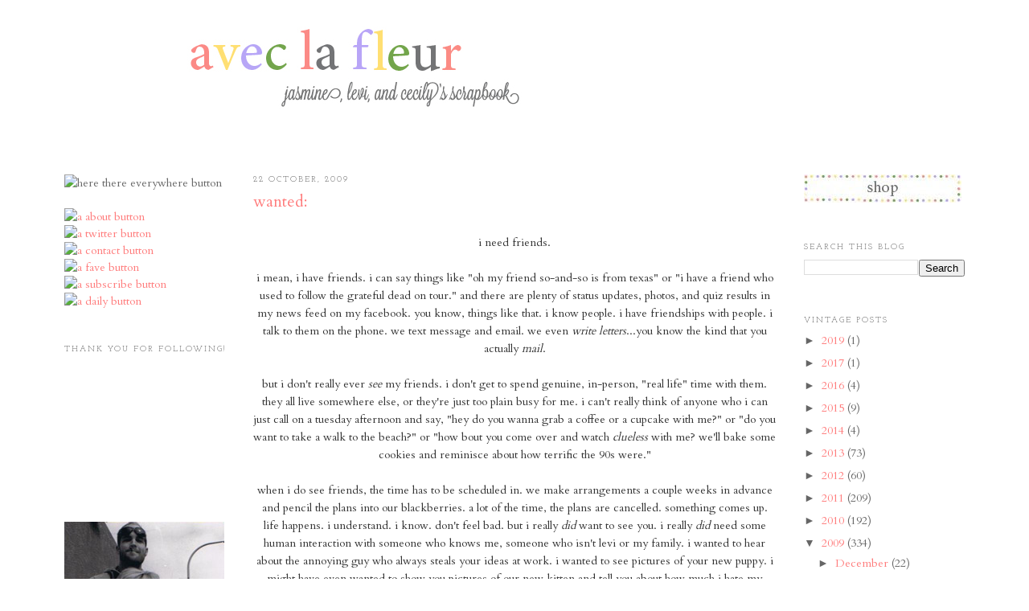

--- FILE ---
content_type: text/html; charset=UTF-8
request_url: https://www.aveclafleur.com/2009/10/wanted.html?showComment=1256229888043
body_size: 51366
content:
<!DOCTYPE html>
<html dir='ltr' xmlns='http://www.w3.org/1999/xhtml' xmlns:b='http://www.google.com/2005/gml/b' xmlns:data='http://www.google.com/2005/gml/data' xmlns:expr='http://www.google.com/2005/gml/expr' xmlns:fb='https://www.facebook.com/2008/fbml'>
<head>
<link href='https://www.blogger.com/static/v1/widgets/2944754296-widget_css_bundle.css' rel='stylesheet' type='text/css'/>
<meta content='text/html; charset=UTF-8' http-equiv='Content-Type'/>
<meta content='blogger' name='generator'/>
<link href='https://www.aveclafleur.com/favicon.ico' rel='icon' type='image/x-icon'/>
<link href='https://www.aveclafleur.com/2009/10/wanted.html' rel='canonical'/>
<link rel="alternate" type="application/atom+xml" title="avec la fleur - Atom" href="https://www.aveclafleur.com/feeds/posts/default" />
<link rel="alternate" type="application/rss+xml" title="avec la fleur - RSS" href="https://www.aveclafleur.com/feeds/posts/default?alt=rss" />
<link rel="service.post" type="application/atom+xml" title="avec la fleur - Atom" href="https://www.blogger.com/feeds/1499952934596280848/posts/default" />

<link rel="alternate" type="application/atom+xml" title="avec la fleur - Atom" href="https://www.aveclafleur.com/feeds/6145428952923888813/comments/default" />
<!--Can't find substitution for tag [blog.ieCssRetrofitLinks]-->
<meta content='https://www.aveclafleur.com/2009/10/wanted.html' property='og:url'/>
<meta content='wanted:' property='og:title'/>
<meta content='i need friends. i mean, i have friends. i can say things like &quot;oh my friend so-and-so is from texas&quot; or &quot;i have a friend who used to follow ...' property='og:description'/>
<title>avec la fleur: wanted:</title>
<style type='text/css'>@font-face{font-family:'Cardo';font-style:normal;font-weight:400;font-display:swap;src:url(//fonts.gstatic.com/s/cardo/v21/wlp_gwjKBV1pqhvP3IE7225PUCk.woff2)format('woff2');unicode-range:U+0304-0305,U+0308,U+0331,U+10330-1034A;}@font-face{font-family:'Cardo';font-style:normal;font-weight:400;font-display:swap;src:url(//fonts.gstatic.com/s/cardo/v21/wlp_gwjKBV1pqhv03IE7225PUCk.woff2)format('woff2');unicode-range:U+1F00-1FFF;}@font-face{font-family:'Cardo';font-style:normal;font-weight:400;font-display:swap;src:url(//fonts.gstatic.com/s/cardo/v21/wlp_gwjKBV1pqhv73IE7225PUCk.woff2)format('woff2');unicode-range:U+0370-0377,U+037A-037F,U+0384-038A,U+038C,U+038E-03A1,U+03A3-03FF;}@font-face{font-family:'Cardo';font-style:normal;font-weight:400;font-display:swap;src:url(//fonts.gstatic.com/s/cardo/v21/wlp_gwjKBV1pqhv63IE7225PUCk.woff2)format('woff2');unicode-range:U+0307-0308,U+0590-05FF,U+200C-2010,U+20AA,U+25CC,U+FB1D-FB4F;}@font-face{font-family:'Cardo';font-style:normal;font-weight:400;font-display:swap;src:url(//fonts.gstatic.com/s/cardo/v21/wlp_gwjKBV1pqhu63IE7225PUCk.woff2)format('woff2');unicode-range:U+10300-1032F;}@font-face{font-family:'Cardo';font-style:normal;font-weight:400;font-display:swap;src:url(//fonts.gstatic.com/s/cardo/v21/wlp_gwjKBV1pqhvM3IE7225PUCk.woff2)format('woff2');unicode-range:U+16A0-16F8;}@font-face{font-family:'Cardo';font-style:normal;font-weight:400;font-display:swap;src:url(//fonts.gstatic.com/s/cardo/v21/wlp_gwjKBV1pqhv23IE7225PUCk.woff2)format('woff2');unicode-range:U+0100-02BA,U+02BD-02C5,U+02C7-02CC,U+02CE-02D7,U+02DD-02FF,U+0304,U+0308,U+0329,U+1D00-1DBF,U+1E00-1E9F,U+1EF2-1EFF,U+2020,U+20A0-20AB,U+20AD-20C0,U+2113,U+2C60-2C7F,U+A720-A7FF;}@font-face{font-family:'Cardo';font-style:normal;font-weight:400;font-display:swap;src:url(//fonts.gstatic.com/s/cardo/v21/wlp_gwjKBV1pqhv43IE7225P.woff2)format('woff2');unicode-range:U+0000-00FF,U+0131,U+0152-0153,U+02BB-02BC,U+02C6,U+02DA,U+02DC,U+0304,U+0308,U+0329,U+2000-206F,U+20AC,U+2122,U+2191,U+2193,U+2212,U+2215,U+FEFF,U+FFFD;}@font-face{font-family:'Josefin Slab';font-style:normal;font-weight:400;font-display:swap;src:url(//fonts.gstatic.com/s/josefinslab/v29/lW-swjwOK3Ps5GSJlNNkMalNpiZe_ldbOR4W71msR349KoKZAyOw3w.woff2)format('woff2');unicode-range:U+0000-00FF,U+0131,U+0152-0153,U+02BB-02BC,U+02C6,U+02DA,U+02DC,U+0304,U+0308,U+0329,U+2000-206F,U+20AC,U+2122,U+2191,U+2193,U+2212,U+2215,U+FEFF,U+FFFD;}</style>
<style id='page-skin-1' type='text/css'><!--
/*
-----------------------------------------------
Blogger Template Style
Name:     Minima
Designer: Douglas Bowman
URL:      www.stopdesign.com
Date:     26 Feb 2004
Updated by: Blogger Team
----------------------------------------------- */
#navbar-iframe {
display: none !important;
}
/* Variable definitions
====================
<Variable name="bgcolor" description="Page Background Color"
type="color" default="#fff">
<Variable name="textcolor" description="Text Color"
type="color" default="#333">
<Variable name="linkcolor" description="Link Color"
type="color" default="#58a">
<Variable name="pagetitlecolor" description="Blog Title Color"
type="color" default="#666">
<Variable name="descriptioncolor" description="Blog Description Color"
type="color" default="#999">
<Variable name="titlecolor" description="Post Title Color"
type="color" default="#c60">
<Variable name="bordercolor" description="Border Color"
type="color" default="#ccc">
<Variable name="sidebarcolor" description="Sidebar Title Color"
type="color" default="#999">
<Variable name="sidebartextcolor" description="Sidebar Text Color"
type="color" default="#666">
<Variable name="visitedlinkcolor" description="Visited Link Color"
type="color" default="#999">
<Variable name="bodyfont" description="Text Font"
type="font" default="normal normal 100% Georgia, Serif">
<Variable name="headerfont" description="Sidebar Title Font"
type="font"
default="normal normal 78% 'Trebuchet MS',Trebuchet,Arial,Verdana,Sans-serif">
<Variable name="pagetitlefont" description="Blog Title Font"
type="font"
default="normal normal 200% Georgia, Serif">
<Variable name="descriptionfont" description="Blog Description Font"
type="font"
default="normal normal 78% 'Trebuchet MS', Trebuchet, Arial, Verdana, Sans-serif">
<Variable name="postfooterfont" description="Post Footer Font"
type="font"
default="normal normal 78% 'Trebuchet MS', Trebuchet, Arial, Verdana, Sans-serif">
<Variable name="startSide" description="Side where text starts in blog language"
type="automatic" default="left">
<Variable name="endSide" description="Side where text ends in blog language"
type="automatic" default="right">
*/
/* Use this with templates/template-twocol.html */
body, .body-fauxcolumn-outer {
background:#ffffff;
margin:0;
color:#333333;
font:x-small Georgia Serif;
font-size/* */:/**/small;
font-size: /**/small;
text-align: center;
}
a:link {
color:#ff7b7b;
text-decoration:none;
}
a:visited {
color:#9971f8;
text-decoration:none;
}
a:hover {
color:#ff7b7b;
text-decoration:underline;
}
a img {
border-width:0;
}
/* Header
-----------------------------------------------
*/
#header-wrapper {
width:1060px;
margin:0 auto 10px;
border:1px solid #ffffff;
}
#header-inner {
background-position: center;
text-align: center;
margin-left: auto;
margin-right: auto;
}
#header {
margin: 5px;
border: 1px solid #ffffff;
text-align: center;
color:#ffcc66;
}
#header h1 {
margin:5px 5px 0;
padding:15px 20px .25em;
line-height:1.2em;
text-transform:uppercase;
text-align: center;
letter-spacing:.2em;
font: normal normal 200% Times, serif;
}
#header a {
color:#ffcc66;
text-decoration:none;
}
#header a:hover {
color:#ffcc66;
}
#header .description {
margin:0 5px 5px;
padding:0 20px 15px;
max-width:700px;
text-transform:uppercase;
letter-spacing:.2em;
line-height: 1.4em;
font: normal normal 78% 'Courier New', Courier, FreeMono, monospace;;
color: #999999;
}
#header img {
width:894px;
margin:0 auto 10px;
height:158px;
}
/* Outer-Wrapper
----------------------------------------------- */
#outer-wrapper {
width: 1150px;
margin:0 auto;
padding:10px;
text-align:left;
font: normal normal 108% Cardo;
}
#main-wrapper {
width: 650px;
float: left;
word-wrap: break-word; /* fix for long text breaking sidebar float in IE */
overflow: hidden;     /* fix for long non-text content breaking IE sidebar float */
}
#left-sidebar-wrapper {
width:220px;
padding:15px;
float: left;
word-wrap:break-word; /* fix for long text breaking sidebar float in IE */
overflow: hidden;      /* fix for long non-text content breaking IE sidebar float */
}
#right-sidebar-wrapper {
width: 200px;
padding:15px;
float: right;
word-wrap: break-word; /* fix for long text breaking sidebar float in IE */
overflow: hidden;      /* fix for long non-text content breaking IE sidebar float */
}
/* Headings
----------------------------------------------- */
h2 {
margin:1.5em 0 .75em;
font:normal normal 10px Josefin Slab;
line-height: 1.4em;
text-transform:uppercase;
letter-spacing:.2em;
color:#4c4c4c;
}
/* Posts
-----------------------------------------------
*/
h2.date-header {
margin:1.5em 0 .5em;
}
.post {
margin:.5em 0 1.5em;
border-bottom:1px dotted #ffffff;
padding-bottom:1.5em;
}
.post h3 {
margin:.25em 0 0;
padding:0 0 4px;
font-size:140%;
font-weight:normal;
line-height:1.4em;
color:#ff7b7b;
}
.post h3 a, .post h3 a:visited, .post h3 strong {
display:block;
text-decoration:none;
color:#ff7b7b;
font-weight:normal;
}
.post h3 strong, .post h3 a:hover {
color:#333333;
}
.post-body {
margin:0 0 .75em;
line-height:1.6em;
}
.post-body blockquote {
line-height:1.3em;
}
.post-footer {
margin: .75em 0;
color:#4c4c4c;
text-transform:uppercase;
letter-spacing:.1em;
font: normal normal 78% Josefin Slab;
line-height: 1.4em;
}
.comment-link {
margin-left:.6em;
}
.post img {
padding:4px;
border:1px solid #ffffff;
}
.post blockquote {
margin:1em 20px;
}
.post blockquote p {
margin:.75em 0;
}
/* Comments
----------------------------------------------- */
#comments h4 {
margin:1em 0;
font-weight: bold;
line-height: 1.4em;
text-transform:uppercase;
letter-spacing:.2em;
color: #4c4c4c;
}
#comments-block {
margin:1em 0 1.5em;
line-height:1.6em;
}
#comments-block .comment-author {
margin:.5em 0;
}
#comments-block .comment-body {
margin:.25em 0 0;
}
#comments-block .comment-footer {
margin:-.25em 0 2em;
line-height: 1.4em;
text-transform:uppercase;
letter-spacing:.1em;
}
#comments-block .comment-body p {
margin:0 0 .75em;
}
.deleted-comment {
font-style:italic;
color:gray;
}
#blog-pager-newer-link {
float: left;
}
#blog-pager-older-link {
float: right;
}
#blog-pager {
text-align: center;
}
.feed-links {
clear: both;
line-height: 2.5em;
}
/* Sidebar Content
----------------------------------------------- */
.sidebar {
color: #666666;
line-height: 1.5em;
}
.sidebar ul {
list-style:none;
margin:0 0 0;
padding:0 0 0;
}
.sidebar li {
margin:0;
padding-top:0;
padding-right:0;
padding-bottom:.25em;
padding-left:15px;
text-indent:-15px;
line-height:1.5em;
}
.sidebar .widget, .main .widget {
border-bottom:1px dotted #ffffff;
margin:0 0 1.5em;
padding:0 0 1.5em;
}
.main .Blog {
border-bottom-width: 0;
}
/* Profile
----------------------------------------------- */
.profile-img {
float: left;
margin-top: 0;
margin-right: 5px;
margin-bottom: 5px;
margin-left: 0;
padding: 4px;
border: 1px solid #ffffff;
}
.profile-data {
margin:0;
text-transform:uppercase;
letter-spacing:.1em;
font: normal normal 78% Josefin Slab;
color: #4c4c4c;
font-weight: bold;
line-height: 1.6em;
}
.profile-datablock {
margin:.5em 0 .5em;
}
.profile-textblock {
margin: 0.5em 0;
line-height: 1.6em;
}
.profile-link {
font: normal normal 78% Josefin Slab;
text-transform: uppercase;
letter-spacing: .1em;
}
/* Footer
----------------------------------------------- */
#footer {
width:660px;
clear:both;
margin:0 auto;
padding-top:15px;
line-height: 1.6em;
text-transform:uppercase;
letter-spacing:.1em;
text-align: center;
}

--></style>
<link href='https://www.blogger.com/dyn-css/authorization.css?targetBlogID=1499952934596280848&amp;zx=b00fcb1e-2612-4246-93fc-f2add8e8cef9' media='none' onload='if(media!=&#39;all&#39;)media=&#39;all&#39;' rel='stylesheet'/><noscript><link href='https://www.blogger.com/dyn-css/authorization.css?targetBlogID=1499952934596280848&amp;zx=b00fcb1e-2612-4246-93fc-f2add8e8cef9' rel='stylesheet'/></noscript>
<meta name='google-adsense-platform-account' content='ca-host-pub-1556223355139109'/>
<meta name='google-adsense-platform-domain' content='blogspot.com'/>

</head>
<body>
<div class='navbar section' id='navbar'><div class='widget Navbar' data-version='1' id='Navbar1'><script type="text/javascript">
    function setAttributeOnload(object, attribute, val) {
      if(window.addEventListener) {
        window.addEventListener('load',
          function(){ object[attribute] = val; }, false);
      } else {
        window.attachEvent('onload', function(){ object[attribute] = val; });
      }
    }
  </script>
<div id="navbar-iframe-container"></div>
<script type="text/javascript" src="https://apis.google.com/js/platform.js"></script>
<script type="text/javascript">
      gapi.load("gapi.iframes:gapi.iframes.style.bubble", function() {
        if (gapi.iframes && gapi.iframes.getContext) {
          gapi.iframes.getContext().openChild({
              url: 'https://www.blogger.com/navbar/1499952934596280848?po\x3d6145428952923888813\x26origin\x3dhttps://www.aveclafleur.com',
              where: document.getElementById("navbar-iframe-container"),
              id: "navbar-iframe"
          });
        }
      });
    </script><script type="text/javascript">
(function() {
var script = document.createElement('script');
script.type = 'text/javascript';
script.src = '//pagead2.googlesyndication.com/pagead/js/google_top_exp.js';
var head = document.getElementsByTagName('head')[0];
if (head) {
head.appendChild(script);
}})();
</script>
</div></div>
<div id='outer-wrapper'><div id='wrap2'>
<!-- skip links for text browsers -->
<span id='skiplinks' style='display:none;'>
<a href='#main'>skip to main </a> |
      <a href='#sidebar'>skip to sidebar</a>
</span>
<div id='header-wrapper'>
<div class='header section' id='header'><div class='widget Header' data-version='1' id='Header1'>
<div id='header-inner'>
<a href='https://www.aveclafleur.com/' style='display: block'>
<img alt='avec la fleur' height='158px; ' id='Header1_headerimg' src='https://blogger.googleusercontent.com/img/b/R29vZ2xl/AVvXsEhalzOh_ZUtE2eBXvATKsDPN6CaJ1DvabJtGeMRPueo0fxgUKiSJg4w7K9ZqHa1mQkSoi0TPLgfrjfcX6kH3rwDXgkma8NM1Skwcenegf1gMN714jyRx7gd-ZoEr18-sXffUvMxugyWF04V/s1600/avec+la+fleur+scrapbook+banner+3.jpg' style='display: block' width='894px; '/>
</a>
</div>
</div></div>
</div>
<div id='content-wrapper'>
<div id='crosscol-wrapper' style='text-align:center'>
<div class='crosscol no-items section' id='crosscol'></div>
</div>
<div id='left-sidebar-wrapper'>
<div class='sidebar section' id='left-sidebar'><div class='widget HTML' data-version='1' id='HTML3'>
<div class='widget-content'>
<div><img src="https://lh3.googleusercontent.com/blogger_img_proxy/AEn0k_tMQpMsW0nfblCC6O1NJ30_PR5W0gWCXHuM9_aKmxv88fRW_161o01Ti3JPDLBRl-3PJouP0-rLPjopyY00GyRUmYKkFRxoui67ZM2bv9iwJup73S_w9yvqsoYoADVIcGY=s0-d" width="196" height="35" alt="here there everywhere button"></div>
<br />
<div><a href="http://experimentinpoverty.blogspot.com/2005/11/about-this-blog.html" title="about button by jasmine.lael, on Flickr"><img src="https://lh3.googleusercontent.com/blogger_img_proxy/AEn0k_s6AyzqjGr9WrAWSUcrwMneZHyxV0vleWVpsLBJhCqn3qxE37p5N_uaZvcw4Zu47aL8NqtLsMKzejyOj2FT3iwmnva4xvvZi-HuH01yj7H6TYtusTLTnQ5Sc09VQCj3Afc=s0-d" width="196" height="25" alt="a about button"></a></div>
<div><a href="http://twitter.com/#!/avec_la_fleur" title="twitter button by jasmine.lael, on Flickr"><img src="https://lh3.googleusercontent.com/blogger_img_proxy/AEn0k_vM9oM6vMpQkm4hzYwrecODczBWDozH-XKKTkZUXl8Azmfv0Xlgzyjk_5BCmYGpbxoMqg4hpheqCpUiDftWDCGfVhyc9wnPxLo7a8ldx00Y_7XFzwVzLtn-yNtA8hwm8qMj=s0-d" width="196" height="25" alt="a twitter button"></a></div>
<div><a href="http://experimentinpoverty.blogspot.com/2005/11/kit.html" title="contact button by jasmine.lael, on Flickr"><img src="https://lh3.googleusercontent.com/blogger_img_proxy/AEn0k_ssSHqwpzLqy2OAyTd6v2wxnqaZ2LvKChjkh1jskXwU-od7z8fJt98Fl6217-atbEt50pPpPWqBHk_hnFjplcSK-7uNsfn_maMkVOZe21LbObgXqOlz3WRkjw2ivYz9Bmw=s0-d" width="196" height="25" alt="a contact button"></a></div>
<div><a href="http://experimentinpoverty.blogspot.com/2005/11/favorite-posts.html" title="fave button by jasmine.lael, on Flickr"><img src="https://lh3.googleusercontent.com/blogger_img_proxy/AEn0k_uahqRkOcCMhaa4hBwGIpDK9h9zp6Mm2qJLZPFW-MvyYlXUHjlha3TGlgtdUTikNkdhCZ_Xkj89Hqx7NjaXduSrjHew2XMFuDkXG6mLzsD05BncTFUeXOut70oDlBv9KuT3=s0-d" width="196" height="25" alt="a fave button"></a></div>
<div><a href="http://experimentinpoverty.blogspot.com/2005/11/subscribe.html" title="subscribe button by jasmine.lael, on Flickr"><img src="https://lh3.googleusercontent.com/blogger_img_proxy/AEn0k_sg9c84MNA-SUvAPFf3_XYglt_wyFAl_OdV45_F_ANT7g6IhmYssCGAWjw0sU-cCmwZCOIUgq53wEzw9QuhdfyTALxviheabT3Bh1ItUAi-drP2KNMBY9y82emZA5bysUFD=s0-d" width="196" height="25" alt="a subscribe button"></a></div>
<div><a href="http://experimentinpoverty.blogspot.com/2005/11/my-favorite-blogs.html" title="daily button by jasmine.lael, on Flickr"><img src="https://lh3.googleusercontent.com/blogger_img_proxy/AEn0k_tGFXl0QiZsSCtHFVH5Na3x0fs3i8zEvgbMMZ2Qfoll5MR-4vhgKN2Da7icvEhpX7FuBkNpVyjM5ma1GLfZlz4t77BRNMdkqMXel_KH80Tu-WpJTnv6up64V0QTaX9_VILo=s0-d" width="196" height="25" alt="a daily button"></a></div>
</div>
<div class='clear'></div>
</div>
<div class='widget Followers' data-version='1' id='Followers2'>
<h2 class='title'>thank you for following!</h2>
<div class='widget-content'>
<div id='Followers2-wrapper'>
<div style='margin-right:2px;'>
<div><script type="text/javascript" src="https://apis.google.com/js/platform.js"></script>
<div id="followers-iframe-container"></div>
<script type="text/javascript">
    window.followersIframe = null;
    function followersIframeOpen(url) {
      gapi.load("gapi.iframes", function() {
        if (gapi.iframes && gapi.iframes.getContext) {
          window.followersIframe = gapi.iframes.getContext().openChild({
            url: url,
            where: document.getElementById("followers-iframe-container"),
            messageHandlersFilter: gapi.iframes.CROSS_ORIGIN_IFRAMES_FILTER,
            messageHandlers: {
              '_ready': function(obj) {
                window.followersIframe.getIframeEl().height = obj.height;
              },
              'reset': function() {
                window.followersIframe.close();
                followersIframeOpen("https://www.blogger.com/followers/frame/1499952934596280848?colors\x3dCgt0cmFuc3BhcmVudBILdHJhbnNwYXJlbnQaByM2NjY2NjYiByNmZjdiN2IqByNmZmZmZmYyByNmZjdiN2I6ByM2NjY2NjZCByNmZjdiN2JKByM5OTk5OTlSByNmZjdiN2JaC3RyYW5zcGFyZW50\x26pageSize\x3d21\x26hl\x3den\x26origin\x3dhttps://www.aveclafleur.com");
              },
              'open': function(url) {
                window.followersIframe.close();
                followersIframeOpen(url);
              }
            }
          });
        }
      });
    }
    followersIframeOpen("https://www.blogger.com/followers/frame/1499952934596280848?colors\x3dCgt0cmFuc3BhcmVudBILdHJhbnNwYXJlbnQaByM2NjY2NjYiByNmZjdiN2IqByNmZmZmZmYyByNmZjdiN2I6ByM2NjY2NjZCByNmZjdiN2JKByM5OTk5OTlSByNmZjdiN2JaC3RyYW5zcGFyZW50\x26pageSize\x3d21\x26hl\x3den\x26origin\x3dhttps://www.aveclafleur.com");
  </script></div>
</div>
</div>
<div class='clear'></div>
</div>
</div><div class='widget Image' data-version='1' id='Image4'>
<div class='widget-content'>
<a href='http://experimentinpoverty.blogspot.com/2009/08/randoms.html'>
<img alt='' height='307' id='Image4_img' src='https://blogger.googleusercontent.com/img/b/R29vZ2xl/AVvXsEgiWPgUav-kkK-sMHO_8eulNq2MNuwUB_ITweB3t_Dy-d28C6Q62rGKfgskmktsjS0TC6kDR9_tpTtXXqo_5mBOCHM5KbNmAxVO093ta8DF_llb_z9hseryGclMPol3Xw9R09amzooeRewQ/s1600-r/a1.jpg' width='199'/>
</a>
<br/>
</div>
<div class='clear'></div>
</div></div>
</div>
<div id='main-wrapper'>
<div class='main section' id='main'><div class='widget Blog' data-version='1' id='Blog1'>
<div class='blog-posts hfeed'>

          <div class="date-outer">
        
<h2 class='date-header'><span>22 October, 2009</span></h2>

          <div class="date-posts">
        
<div class='post-outer'>
<div class='post hentry uncustomized-post-template'>
<a name='6145428952923888813'></a>
<h3 class='post-title entry-title'>
<a href='https://www.aveclafleur.com/2009/10/wanted.html'>wanted:</a>
</h3>
<div class='post-header-line-1'></div>
<div class='post-body entry-content'>
<div style="text-align: center;"><br /></div><div style="text-align: center;">i need friends.</div><div style="text-align: center;"><br /></div><div style="text-align: center;">i mean, i have friends. i can say things like "oh my friend so-and-so is from texas" or "i have a friend who used to follow the grateful dead on tour." and there are plenty of status updates, photos, and quiz results in my news feed on my facebook. you know, things like that. i know people. i have friendships with people. i talk to them on the phone. we text message and email. we even <i>write letters</i>...you know the kind that you actually <i>mail</i>.</div><div style="text-align: center;"><br /></div><div style="text-align: center;">but i don't really ever <i>see</i> my friends. i don't get to spend genuine, in-person, "real life" time with them. they all live somewhere else, or they're just too plain busy for me. i can't really think of anyone who i can just call on a tuesday afternoon and say, "hey do you wanna grab a coffee or a cupcake with me?" or "do you want to take a walk to the beach?" or "how bout you come over and watch <i>clueless</i> with me? we'll bake some cookies and reminisce about how terrific the 90s were."</div><div style="text-align: center;"><br /></div><div style="text-align: center;">when i do see friends, the time has to be scheduled in. we make arrangements a couple weeks in advance and pencil the plans into our blackberries. a lot of the time, the plans are cancelled. something comes up. life happens. i understand. i know. don't feel bad. but i really <i>did</i> want to see you. i really <i>did</i> need some human interaction with someone who knows me, someone who isn't levi or my family. i wanted  to hear about the annoying guy who always steals your ideas at work. i wanted to see pictures of your new puppy. i might have even wanted to show you pictures of our new kitten and tell you about how much i hate my ballet class.</div><div style="text-align: center;"><br /></div><div style="text-align: center;">i love my time by myself. i like dictating what i'm going to do and when i'm going to do it. i like procrastinating by watching <i>18 kids and counting</i> instead of doing my french homework. i <i>need</i> that time. but i need people time too. more specifically, i need girl time, talking time, sharing time.</div><div style="text-align: center;"><br /></div><div style="text-align: center;">and i'm not quite sure how to get it. making new friends is <i>really </i>scary. and it's really <i>really <b>really</b><span class="Apple-style-span" style="font-style: normal;"> hard to find people who i feel like i can be friends with - people who are in the same phase of life as me, people who are happy to do the same kinds of things that i like to do, people around my age, people who live nearby, people who have </span>time </i>for me. i feel like i'm in this weird phase of life that makes it difficult to meet new people with similar interests. i'm 27. i'm definitely older than the people in my classes. i'm in a serious relationship. i don't want to go out drinking and partying. i don't have kids so i can't meet other moms at the park or in playgroups. it kinda makes me wish that they had internet "friending" sites like they do for dating. a place where i could check all the appropriate boxes, punch in my preferences, likes, dislikes, availability, and out pops a list of friendship matches for me.</div><div style="text-align: center;"><br /></div><div style="text-align: center;">but that's not realistic. i don't know of a website like that, and, even if i did, i don't think i would trust it. i'm going to have to do this the old fashioned way and just keep my eyes open for kindred spirits who'd like to come over for a cup of coffee and a <i>friends</i> marathon.</div><div style="text-align: center;"><br /></div>
<div style='clear: both;'></div>
</div>
<div class='post-footer'>
<div>
<script>(function(d){
  var js, id = 'facebook-jssdk'; if (d.getElementById(id)) {return;}
  js = d.createElement('script'); js.id = id; js.async = true;
  js.src = "//connect.facebook.net/en_US/all.js#xfbml=1";
  d.getElementsByTagName('head')[0].appendChild(js);
}(document));</script>
<fb:like action='like' colorscheme='light' font='arial' href='https://www.aveclafleur.com/2009/10/wanted.html' layout='button_count' send='true' show_faces='false'></fb:like>
</div>
<div class='post-footer-line post-footer-line-1'>
<span class='post-author vcard'>
</span>
<span class='post-timestamp'>
</span>
<span class='reaction-buttons'>
</span>
<span class='star-ratings'>
</span>
<span class='post-comment-link'>
</span>
<span class='post-backlinks post-comment-link'>
</span>
<span class='post-icons'>
<span class='item-control blog-admin pid-544376138'>
<a href='https://www.blogger.com/post-edit.g?blogID=1499952934596280848&postID=6145428952923888813&from=pencil' title='Edit Post'>
<img alt='' class='icon-action' height='18' src='https://resources.blogblog.com/img/icon18_edit_allbkg.gif' width='18'/>
</a>
</span>
</span>
</div>
<div class='post-footer-line post-footer-line-2'>
<span class='post-labels'>
Labels:
<a href='https://www.aveclafleur.com/search/label/emo' rel='tag'>emo</a>,
<a href='https://www.aveclafleur.com/search/label/friends' rel='tag'>friends</a>,
<a href='https://www.aveclafleur.com/search/label/writing' rel='tag'>writing</a>
</span>
</div>
<div class='post-footer-line post-footer-line-3'>
<span class='post-location'>
</span>
</div>
</div>
</div>
<div class='comments' id='comments'>
<a name='comments'></a>
<h4>95 comments:</h4>
<div class='comments-content'>
<script async='async' src='' type='text/javascript'></script>
<script type='text/javascript'>
    (function() {
      var items = null;
      var msgs = null;
      var config = {};

// <![CDATA[
      var cursor = null;
      if (items && items.length > 0) {
        cursor = parseInt(items[items.length - 1].timestamp) + 1;
      }

      var bodyFromEntry = function(entry) {
        var text = (entry &&
                    ((entry.content && entry.content.$t) ||
                     (entry.summary && entry.summary.$t))) ||
            '';
        if (entry && entry.gd$extendedProperty) {
          for (var k in entry.gd$extendedProperty) {
            if (entry.gd$extendedProperty[k].name == 'blogger.contentRemoved') {
              return '<span class="deleted-comment">' + text + '</span>';
            }
          }
        }
        return text;
      }

      var parse = function(data) {
        cursor = null;
        var comments = [];
        if (data && data.feed && data.feed.entry) {
          for (var i = 0, entry; entry = data.feed.entry[i]; i++) {
            var comment = {};
            // comment ID, parsed out of the original id format
            var id = /blog-(\d+).post-(\d+)/.exec(entry.id.$t);
            comment.id = id ? id[2] : null;
            comment.body = bodyFromEntry(entry);
            comment.timestamp = Date.parse(entry.published.$t) + '';
            if (entry.author && entry.author.constructor === Array) {
              var auth = entry.author[0];
              if (auth) {
                comment.author = {
                  name: (auth.name ? auth.name.$t : undefined),
                  profileUrl: (auth.uri ? auth.uri.$t : undefined),
                  avatarUrl: (auth.gd$image ? auth.gd$image.src : undefined)
                };
              }
            }
            if (entry.link) {
              if (entry.link[2]) {
                comment.link = comment.permalink = entry.link[2].href;
              }
              if (entry.link[3]) {
                var pid = /.*comments\/default\/(\d+)\?.*/.exec(entry.link[3].href);
                if (pid && pid[1]) {
                  comment.parentId = pid[1];
                }
              }
            }
            comment.deleteclass = 'item-control blog-admin';
            if (entry.gd$extendedProperty) {
              for (var k in entry.gd$extendedProperty) {
                if (entry.gd$extendedProperty[k].name == 'blogger.itemClass') {
                  comment.deleteclass += ' ' + entry.gd$extendedProperty[k].value;
                } else if (entry.gd$extendedProperty[k].name == 'blogger.displayTime') {
                  comment.displayTime = entry.gd$extendedProperty[k].value;
                }
              }
            }
            comments.push(comment);
          }
        }
        return comments;
      };

      var paginator = function(callback) {
        if (hasMore()) {
          var url = config.feed + '?alt=json&v=2&orderby=published&reverse=false&max-results=50';
          if (cursor) {
            url += '&published-min=' + new Date(cursor).toISOString();
          }
          window.bloggercomments = function(data) {
            var parsed = parse(data);
            cursor = parsed.length < 50 ? null
                : parseInt(parsed[parsed.length - 1].timestamp) + 1
            callback(parsed);
            window.bloggercomments = null;
          }
          url += '&callback=bloggercomments';
          var script = document.createElement('script');
          script.type = 'text/javascript';
          script.src = url;
          document.getElementsByTagName('head')[0].appendChild(script);
        }
      };
      var hasMore = function() {
        return !!cursor;
      };
      var getMeta = function(key, comment) {
        if ('iswriter' == key) {
          var matches = !!comment.author
              && comment.author.name == config.authorName
              && comment.author.profileUrl == config.authorUrl;
          return matches ? 'true' : '';
        } else if ('deletelink' == key) {
          return config.baseUri + '/comment/delete/'
               + config.blogId + '/' + comment.id;
        } else if ('deleteclass' == key) {
          return comment.deleteclass;
        }
        return '';
      };

      var replybox = null;
      var replyUrlParts = null;
      var replyParent = undefined;

      var onReply = function(commentId, domId) {
        if (replybox == null) {
          // lazily cache replybox, and adjust to suit this style:
          replybox = document.getElementById('comment-editor');
          if (replybox != null) {
            replybox.height = '250px';
            replybox.style.display = 'block';
            replyUrlParts = replybox.src.split('#');
          }
        }
        if (replybox && (commentId !== replyParent)) {
          replybox.src = '';
          document.getElementById(domId).insertBefore(replybox, null);
          replybox.src = replyUrlParts[0]
              + (commentId ? '&parentID=' + commentId : '')
              + '#' + replyUrlParts[1];
          replyParent = commentId;
        }
      };

      var hash = (window.location.hash || '#').substring(1);
      var startThread, targetComment;
      if (/^comment-form_/.test(hash)) {
        startThread = hash.substring('comment-form_'.length);
      } else if (/^c[0-9]+$/.test(hash)) {
        targetComment = hash.substring(1);
      }

      // Configure commenting API:
      var configJso = {
        'maxDepth': config.maxThreadDepth
      };
      var provider = {
        'id': config.postId,
        'data': items,
        'loadNext': paginator,
        'hasMore': hasMore,
        'getMeta': getMeta,
        'onReply': onReply,
        'rendered': true,
        'initComment': targetComment,
        'initReplyThread': startThread,
        'config': configJso,
        'messages': msgs
      };

      var render = function() {
        if (window.goog && window.goog.comments) {
          var holder = document.getElementById('comment-holder');
          window.goog.comments.render(holder, provider);
        }
      };

      // render now, or queue to render when library loads:
      if (window.goog && window.goog.comments) {
        render();
      } else {
        window.goog = window.goog || {};
        window.goog.comments = window.goog.comments || {};
        window.goog.comments.loadQueue = window.goog.comments.loadQueue || [];
        window.goog.comments.loadQueue.push(render);
      }
    })();
// ]]>
  </script>
<div id='comment-holder'>
<div class="comment-thread toplevel-thread"><ol id="top-ra"><li class="comment" id="c8424906198818773119"><div class="avatar-image-container"><img src="//blogger.googleusercontent.com/img/b/R29vZ2xl/AVvXsEjN3psTGbRmCoUelIG96zRQMyk6Tw8LMxMKfbw-7Dlsn_f0FXp__GinoA6f2Ucx0vV-KM_u7WSRV8-Jz4hmsrJGTbh0LQZSe3pacxwf-XiMr7uCq8aJrWbqbnWsJXQDFg/s45-c/dannonandkim_Sep182010_0274-201.jpg" alt=""/></div><div class="comment-block"><div class="comment-header"><cite class="user"><a href="https://www.blogger.com/profile/02933291126592725297" rel="nofollow">kimbirdy</a></cite><span class="icon user "></span><span class="datetime secondary-text"><a rel="nofollow" href="https://www.aveclafleur.com/2009/10/wanted.html?showComment=1256222221305#c8424906198818773119">22 October, 2009 07:37</a></span></div><p class="comment-content">Ugh - you said it perfectly!  I know exactly how you feel.  Actually, my friend Shasta (a friend I hardly get to see in person) started an internet friend site for post-college to pre-menopause women for this very reason:  https://www.girlfriendcircles.com/home.aspx</p><span class="comment-actions secondary-text"><a class="comment-reply" target="_self" data-comment-id="8424906198818773119">Reply</a><span class="item-control blog-admin blog-admin pid-157835079"><a target="_self" href="https://www.blogger.com/comment/delete/1499952934596280848/8424906198818773119">Delete</a></span></span></div><div class="comment-replies"><div id="c8424906198818773119-rt" class="comment-thread inline-thread hidden"><span class="thread-toggle thread-expanded"><span class="thread-arrow"></span><span class="thread-count"><a target="_self">Replies</a></span></span><ol id="c8424906198818773119-ra" class="thread-chrome thread-expanded"><div></div><div id="c8424906198818773119-continue" class="continue"><a class="comment-reply" target="_self" data-comment-id="8424906198818773119">Reply</a></div></ol></div></div><div class="comment-replybox-single" id="c8424906198818773119-ce"></div></li><li class="comment" id="c2071278216240140510"><div class="avatar-image-container"><img src="//blogger.googleusercontent.com/img/b/R29vZ2xl/AVvXsEgUYv3G2vgbmxQsCMx4Y_BKiM4Ndl1RxkubZ-AEZjDj1aGHkjxD8kU7uZm19tQHdFQWyQH0FkoPskOkhI3PHqKA0i7QJhUPVTlYcYaKJfvpfedHQRvmmIBFw5Cjbpw-M0Y/s45-c/me.jpg" alt=""/></div><div class="comment-block"><div class="comment-header"><cite class="user"><a href="https://www.blogger.com/profile/18199521785471967093" rel="nofollow">Natalie</a></cite><span class="icon user "></span><span class="datetime secondary-text"><a rel="nofollow" href="https://www.aveclafleur.com/2009/10/wanted.html?showComment=1256223167919#c2071278216240140510">22 October, 2009 07:52</a></span></div><p class="comment-content">i know exactly how you feel. all of my friends are in california and i&#39;m here in utah :) everyone here has kids so it forces me out of the loop.</p><span class="comment-actions secondary-text"><a class="comment-reply" target="_self" data-comment-id="2071278216240140510">Reply</a><span class="item-control blog-admin blog-admin pid-1624574361"><a target="_self" href="https://www.blogger.com/comment/delete/1499952934596280848/2071278216240140510">Delete</a></span></span></div><div class="comment-replies"><div id="c2071278216240140510-rt" class="comment-thread inline-thread hidden"><span class="thread-toggle thread-expanded"><span class="thread-arrow"></span><span class="thread-count"><a target="_self">Replies</a></span></span><ol id="c2071278216240140510-ra" class="thread-chrome thread-expanded"><div></div><div id="c2071278216240140510-continue" class="continue"><a class="comment-reply" target="_self" data-comment-id="2071278216240140510">Reply</a></div></ol></div></div><div class="comment-replybox-single" id="c2071278216240140510-ce"></div></li><li class="comment" id="c129273635095756005"><div class="avatar-image-container"><img src="//blogger.googleusercontent.com/img/b/R29vZ2xl/AVvXsEhIFWeCzYlsp2JIGjTVyQRwnXq2SdNwAnzcWwNI0IotKsSFsKuFCPu_B43Nd0KFDSthSSKLfvSa_kAqJZ_p_wrVJppNHThJu33c_dGk0VJZl11C4JY8tPO6D5Bw6mlTIw/s45-c/jalene+lincoln_wedding038.jpg" alt=""/></div><div class="comment-block"><div class="comment-header"><cite class="user"><a href="https://www.blogger.com/profile/08472825838722613428" rel="nofollow">Jalene</a></cite><span class="icon user "></span><span class="datetime secondary-text"><a rel="nofollow" href="https://www.aveclafleur.com/2009/10/wanted.html?showComment=1256223207357#c129273635095756005">22 October, 2009 07:53</a></span></div><p class="comment-content">i would totally come over for a friends marathon and hang out with you!!!!  that would be the coolest!</p><span class="comment-actions secondary-text"><a class="comment-reply" target="_self" data-comment-id="129273635095756005">Reply</a><span class="item-control blog-admin blog-admin pid-1650240323"><a target="_self" href="https://www.blogger.com/comment/delete/1499952934596280848/129273635095756005">Delete</a></span></span></div><div class="comment-replies"><div id="c129273635095756005-rt" class="comment-thread inline-thread hidden"><span class="thread-toggle thread-expanded"><span class="thread-arrow"></span><span class="thread-count"><a target="_self">Replies</a></span></span><ol id="c129273635095756005-ra" class="thread-chrome thread-expanded"><div></div><div id="c129273635095756005-continue" class="continue"><a class="comment-reply" target="_self" data-comment-id="129273635095756005">Reply</a></div></ol></div></div><div class="comment-replybox-single" id="c129273635095756005-ce"></div></li><li class="comment" id="c259770927654113170"><div class="avatar-image-container"><img src="//resources.blogblog.com/img/blank.gif" alt=""/></div><div class="comment-block"><div class="comment-header"><cite class="user">Anonymous</cite><span class="icon user "></span><span class="datetime secondary-text"><a rel="nofollow" href="https://www.aveclafleur.com/2009/10/wanted.html?showComment=1256223279992#c259770927654113170">22 October, 2009 07:54</a></span></div><p class="comment-content">You have read my mind this morning. I need friends too. It&#39;s too bad I live in Oklahoma or we could totally hang out and watch every episode of &#39;My So Called Life&#39; and talk about how dreamy Jared Leto was.</p><span class="comment-actions secondary-text"><a class="comment-reply" target="_self" data-comment-id="259770927654113170">Reply</a><span class="item-control blog-admin blog-admin pid-901092894"><a target="_self" href="https://www.blogger.com/comment/delete/1499952934596280848/259770927654113170">Delete</a></span></span></div><div class="comment-replies"><div id="c259770927654113170-rt" class="comment-thread inline-thread hidden"><span class="thread-toggle thread-expanded"><span class="thread-arrow"></span><span class="thread-count"><a target="_self">Replies</a></span></span><ol id="c259770927654113170-ra" class="thread-chrome thread-expanded"><div></div><div id="c259770927654113170-continue" class="continue"><a class="comment-reply" target="_self" data-comment-id="259770927654113170">Reply</a></div></ol></div></div><div class="comment-replybox-single" id="c259770927654113170-ce"></div></li><li class="comment" id="c2325584238808445787"><div class="avatar-image-container"><img src="//www.blogger.com/img/blogger_logo_round_35.png" alt=""/></div><div class="comment-block"><div class="comment-header"><cite class="user"><a href="https://www.blogger.com/profile/06931085639891785351" rel="nofollow">Unknown</a></cite><span class="icon user "></span><span class="datetime secondary-text"><a rel="nofollow" href="https://www.aveclafleur.com/2009/10/wanted.html?showComment=1256223597220#c2325584238808445787">22 October, 2009 07:59</a></span></div><p class="comment-content">I totally could have written this. I&#39;ve been whining to my husband for months that even though I have &quot;friends&quot; I don&#39;t have anyone who i can call up on a Sunday afternoon to go to Panera with for some tomato soup or watch Twilight with because I&#39;m craving sexy vamps and underage hottie werewolves. I am a mom, but trust me, it doesn&#39;t make finding friends any easier. I work full time, so it&#39;s not like I can join any play groups or whatever. AND, I&#39;m really protective of my Monster, so if some kid at the playground pushed him or something, I&#39;d beat that kid&#39;s ass...and that&#39;s no way to make mommy friends. I met my husband on Match.com, so i thought maybe an online friend website might work, but like you said, there&#39;s no such thing. If you ever find a good place to make friends, let me know! Or you could just move to DE and we could be friends!!!</p><span class="comment-actions secondary-text"><a class="comment-reply" target="_self" data-comment-id="2325584238808445787">Reply</a><span class="item-control blog-admin blog-admin pid-595928020"><a target="_self" href="https://www.blogger.com/comment/delete/1499952934596280848/2325584238808445787">Delete</a></span></span></div><div class="comment-replies"><div id="c2325584238808445787-rt" class="comment-thread inline-thread hidden"><span class="thread-toggle thread-expanded"><span class="thread-arrow"></span><span class="thread-count"><a target="_self">Replies</a></span></span><ol id="c2325584238808445787-ra" class="thread-chrome thread-expanded"><div></div><div id="c2325584238808445787-continue" class="continue"><a class="comment-reply" target="_self" data-comment-id="2325584238808445787">Reply</a></div></ol></div></div><div class="comment-replybox-single" id="c2325584238808445787-ce"></div></li><li class="comment" id="c3249492598612657270"><div class="avatar-image-container"><img src="//resources.blogblog.com/img/blank.gif" alt=""/></div><div class="comment-block"><div class="comment-header"><cite class="user">Anonymous</cite><span class="icon user "></span><span class="datetime secondary-text"><a rel="nofollow" href="https://www.aveclafleur.com/2009/10/wanted.html?showComment=1256224422071#c3249492598612657270">22 October, 2009 08:13</a></span></div><p class="comment-content">So, you don&#39;t know me...and I can&#39;t be 100% sure how I found your blog, probably some connection through Merry&#39;s facebook maybe?  I went to church in Portland with Merry &amp; Levi once upon a time.  And I love reading blogs, and check yours frequently.  I just wanted to say that I COMPLETELY understand what you&#39;re saying and feel this way myself all the time.  I hope that you are able to find a girlfriend or two that you can just hang out with on a regular basis.<br><br>Thanks for posting this, its nice to know I&#39;m not the only one out there who feels like this!</p><span class="comment-actions secondary-text"><a class="comment-reply" target="_self" data-comment-id="3249492598612657270">Reply</a><span class="item-control blog-admin blog-admin pid-901092894"><a target="_self" href="https://www.blogger.com/comment/delete/1499952934596280848/3249492598612657270">Delete</a></span></span></div><div class="comment-replies"><div id="c3249492598612657270-rt" class="comment-thread inline-thread hidden"><span class="thread-toggle thread-expanded"><span class="thread-arrow"></span><span class="thread-count"><a target="_self">Replies</a></span></span><ol id="c3249492598612657270-ra" class="thread-chrome thread-expanded"><div></div><div id="c3249492598612657270-continue" class="continue"><a class="comment-reply" target="_self" data-comment-id="3249492598612657270">Reply</a></div></ol></div></div><div class="comment-replybox-single" id="c3249492598612657270-ce"></div></li><li class="comment" id="c1691953182799244648"><div class="avatar-image-container"><img src="//blogger.googleusercontent.com/img/b/R29vZ2xl/AVvXsEhGu3QfWDwCzLWihNVWhtZPlll8HWs_ebB-O9m_rzbQ3o-UQ1f5Yc5owSitkrPiuodf6C-LgAOzaMRHukr0tsLhYOHgTblvjkK1kafU00RZC2wqN_1za9gTLtXb_poU5wA/s45-c/74014_618055405421_57000526_35109750_7825797_n.jpg" alt=""/></div><div class="comment-block"><div class="comment-header"><cite class="user"><a href="https://www.blogger.com/profile/08530282580447976845" rel="nofollow">Jenni</a></cite><span class="icon user "></span><span class="datetime secondary-text"><a rel="nofollow" href="https://www.aveclafleur.com/2009/10/wanted.html?showComment=1256224527287#c1691953182799244648">22 October, 2009 08:15</a></span></div><p class="comment-content">I am the exact same way!!! high school friends I don&#39;t have as much in common with, or they are all involved with having babies. College friends still just want to drink. Why can&#39;t I just have a cookie-baking friend who enjoys a nice glass of wine and a good movie?!</p><span class="comment-actions secondary-text"><a class="comment-reply" target="_self" data-comment-id="1691953182799244648">Reply</a><span class="item-control blog-admin blog-admin pid-2057824932"><a target="_self" href="https://www.blogger.com/comment/delete/1499952934596280848/1691953182799244648">Delete</a></span></span></div><div class="comment-replies"><div id="c1691953182799244648-rt" class="comment-thread inline-thread hidden"><span class="thread-toggle thread-expanded"><span class="thread-arrow"></span><span class="thread-count"><a target="_self">Replies</a></span></span><ol id="c1691953182799244648-ra" class="thread-chrome thread-expanded"><div></div><div id="c1691953182799244648-continue" class="continue"><a class="comment-reply" target="_self" data-comment-id="1691953182799244648">Reply</a></div></ol></div></div><div class="comment-replybox-single" id="c1691953182799244648-ce"></div></li><li class="comment" id="c7394913757396020326"><div class="avatar-image-container"><img src="//2.bp.blogspot.com/-UNUDaJ9gMd0/UuUK_oRkzTI/AAAAAAAAWVw/jca2uL8Mvoo/s35/*" alt=""/></div><div class="comment-block"><div class="comment-header"><cite class="user"><a href="https://www.blogger.com/profile/05976619233011016152" rel="nofollow">Micaela</a></cite><span class="icon user "></span><span class="datetime secondary-text"><a rel="nofollow" href="https://www.aveclafleur.com/2009/10/wanted.html?showComment=1256224610584#c7394913757396020326">22 October, 2009 08:16</a></span></div><p class="comment-content">i loooooved this post. <br><br>and just so you know... <br>i&#39;d love to come over for a cup of coffee and Friends marathon- loved that tie in... lovely cleverness.</p><span class="comment-actions secondary-text"><a class="comment-reply" target="_self" data-comment-id="7394913757396020326">Reply</a><span class="item-control blog-admin blog-admin pid-1160497391"><a target="_self" href="https://www.blogger.com/comment/delete/1499952934596280848/7394913757396020326">Delete</a></span></span></div><div class="comment-replies"><div id="c7394913757396020326-rt" class="comment-thread inline-thread hidden"><span class="thread-toggle thread-expanded"><span class="thread-arrow"></span><span class="thread-count"><a target="_self">Replies</a></span></span><ol id="c7394913757396020326-ra" class="thread-chrome thread-expanded"><div></div><div id="c7394913757396020326-continue" class="continue"><a class="comment-reply" target="_self" data-comment-id="7394913757396020326">Reply</a></div></ol></div></div><div class="comment-replybox-single" id="c7394913757396020326-ce"></div></li><li class="comment" id="c4089548398353884815"><div class="avatar-image-container"><img src="//resources.blogblog.com/img/blank.gif" alt=""/></div><div class="comment-block"><div class="comment-header"><cite class="user">Anonymous</cite><span class="icon user "></span><span class="datetime secondary-text"><a rel="nofollow" href="https://www.aveclafleur.com/2009/10/wanted.html?showComment=1256224627459#c4089548398353884815">22 October, 2009 08:17</a></span></div><p class="comment-content">I feel the same way sometimes and am sorta in the same situation. I have work friends that I hang out with sometimes, but it&#39;s not the same as your friends friends. Make sense?</p><span class="comment-actions secondary-text"><a class="comment-reply" target="_self" data-comment-id="4089548398353884815">Reply</a><span class="item-control blog-admin blog-admin pid-901092894"><a target="_self" href="https://www.blogger.com/comment/delete/1499952934596280848/4089548398353884815">Delete</a></span></span></div><div class="comment-replies"><div id="c4089548398353884815-rt" class="comment-thread inline-thread hidden"><span class="thread-toggle thread-expanded"><span class="thread-arrow"></span><span class="thread-count"><a target="_self">Replies</a></span></span><ol id="c4089548398353884815-ra" class="thread-chrome thread-expanded"><div></div><div id="c4089548398353884815-continue" class="continue"><a class="comment-reply" target="_self" data-comment-id="4089548398353884815">Reply</a></div></ol></div></div><div class="comment-replybox-single" id="c4089548398353884815-ce"></div></li><li class="comment" id="c6508297819616555325"><div class="avatar-image-container"><img src="//resources.blogblog.com/img/blank.gif" alt=""/></div><div class="comment-block"><div class="comment-header"><cite class="user">Anonymous</cite><span class="icon user "></span><span class="datetime secondary-text"><a rel="nofollow" href="https://www.aveclafleur.com/2009/10/wanted.html?showComment=1256224860683#c6508297819616555325">22 October, 2009 08:21</a></span></div><p class="comment-content">Jasmine, I cannot tell you how much I totally understand what you are saying.  I recently got married and over the past year I don&#39;t know if it was the wedding planning and events or what but the fact that I don&#39;t have friends that live close by to just hang out with when I please, was totally emphasized.  I have spent so much time telling my husband how I need friends, and all of mine live to far away or are busy.  That I want someone to workout with or try new restaurants or just to randomly pop in and watch Gossip Girl with me.  And it makes it worse because he is in law school so he doesn&#39;t get home till like 8 or later most nights.  I&#39;m so lonely!<br><br>All I know is that I believe God has a plan for all of us.  And while we may not understand it while we are sitting in our empty homes watching others frolic and play with their friends, who is to say that he isn&#39;t working on us so that when we do make those friends we will be able to build an amazing friendship based on us being the person we are truly meant to be.<br><br>I wish you the best in your search!</p><span class="comment-actions secondary-text"><a class="comment-reply" target="_self" data-comment-id="6508297819616555325">Reply</a><span class="item-control blog-admin blog-admin pid-901092894"><a target="_self" href="https://www.blogger.com/comment/delete/1499952934596280848/6508297819616555325">Delete</a></span></span></div><div class="comment-replies"><div id="c6508297819616555325-rt" class="comment-thread inline-thread hidden"><span class="thread-toggle thread-expanded"><span class="thread-arrow"></span><span class="thread-count"><a target="_self">Replies</a></span></span><ol id="c6508297819616555325-ra" class="thread-chrome thread-expanded"><div></div><div id="c6508297819616555325-continue" class="continue"><a class="comment-reply" target="_self" data-comment-id="6508297819616555325">Reply</a></div></ol></div></div><div class="comment-replybox-single" id="c6508297819616555325-ce"></div></li><li class="comment" id="c9103693218078847310"><div class="avatar-image-container"><img src="//blogger.googleusercontent.com/img/b/R29vZ2xl/AVvXsEg3csqqL-DmfQ3VSUNtpPrNr_eeUaab7kEMwqx15ZCC304NWLVyNNOxWV3UdkEf0u7800yrQPQajOrdYlDTqF1h86HI6nbrKFZ9aJdXVMd-_tVu1ngJE7vnDeJyOuCqHA/s45-c/06-28-06_2112.jpg" alt=""/></div><div class="comment-block"><div class="comment-header"><cite class="user"><a href="https://www.blogger.com/profile/10624719926686134850" rel="nofollow">Marci</a></cite><span class="icon user "></span><span class="datetime secondary-text"><a rel="nofollow" href="https://www.aveclafleur.com/2009/10/wanted.html?showComment=1256224943418#c9103693218078847310">22 October, 2009 08:22</a></span></div><p class="comment-content">I wish we lived in the same state. I have been feeling the exact same way. Maybe its the season. Maybe its the time of life we are in (I am also an &quot;older&quot; college student). Maybe its me. I hope you find your friend.</p><span class="comment-actions secondary-text"><a class="comment-reply" target="_self" data-comment-id="9103693218078847310">Reply</a><span class="item-control blog-admin blog-admin pid-644880796"><a target="_self" href="https://www.blogger.com/comment/delete/1499952934596280848/9103693218078847310">Delete</a></span></span></div><div class="comment-replies"><div id="c9103693218078847310-rt" class="comment-thread inline-thread hidden"><span class="thread-toggle thread-expanded"><span class="thread-arrow"></span><span class="thread-count"><a target="_self">Replies</a></span></span><ol id="c9103693218078847310-ra" class="thread-chrome thread-expanded"><div></div><div id="c9103693218078847310-continue" class="continue"><a class="comment-reply" target="_self" data-comment-id="9103693218078847310">Reply</a></div></ol></div></div><div class="comment-replybox-single" id="c9103693218078847310-ce"></div></li><li class="comment" id="c7418141015720851255"><div class="avatar-image-container"><img src="//www.blogger.com/img/blogger_logo_round_35.png" alt=""/></div><div class="comment-block"><div class="comment-header"><cite class="user"><a href="https://www.blogger.com/profile/05728265231870968521" rel="nofollow">Suzanne</a></cite><span class="icon user "></span><span class="datetime secondary-text"><a rel="nofollow" href="https://www.aveclafleur.com/2009/10/wanted.html?showComment=1256225002623#c7418141015720851255">22 October, 2009 08:23</a></span></div><p class="comment-content">i have been thinking the exact same thing lately. i was only just recently able to get together (for a quick visit of course) with one of my very good friends, whom i haven&#39;t seen since her wedding (that i was IN) two months ago! it&#39;s sad that we have to schedule in time for friendship :( <br> <br>i think that craigslist or similar sites have sections where you can &quot;meet&quot; friends... though i&#39;ve never tried it myself.<br><br>if i lived in california we would totally go for coffee AND a cupcake :)</p><span class="comment-actions secondary-text"><a class="comment-reply" target="_self" data-comment-id="7418141015720851255">Reply</a><span class="item-control blog-admin blog-admin pid-1306103663"><a target="_self" href="https://www.blogger.com/comment/delete/1499952934596280848/7418141015720851255">Delete</a></span></span></div><div class="comment-replies"><div id="c7418141015720851255-rt" class="comment-thread inline-thread hidden"><span class="thread-toggle thread-expanded"><span class="thread-arrow"></span><span class="thread-count"><a target="_self">Replies</a></span></span><ol id="c7418141015720851255-ra" class="thread-chrome thread-expanded"><div></div><div id="c7418141015720851255-continue" class="continue"><a class="comment-reply" target="_self" data-comment-id="7418141015720851255">Reply</a></div></ol></div></div><div class="comment-replybox-single" id="c7418141015720851255-ce"></div></li><li class="comment" id="c8239570681574685788"><div class="avatar-image-container"><img src="//blogger.googleusercontent.com/img/b/R29vZ2xl/AVvXsEhkOL23Ur8wub0yhQtvsmL-U25Ml4FGLzGf60gR4W36dks5JmV4qusT8TUgeH5jR4rtUvatQDtEGJBL3jxxhCfMt6hIHa6Y3Vhj35VdvZhChSOW4WfIKfE-tzkSJDHOwQ/s45-c/IMG_6229.JPG" alt=""/></div><div class="comment-block"><div class="comment-header"><cite class="user"><a href="https://www.blogger.com/profile/12539050628584906638" rel="nofollow">cyrie</a></cite><span class="icon user "></span><span class="datetime secondary-text"><a rel="nofollow" href="https://www.aveclafleur.com/2009/10/wanted.html?showComment=1256225061710#c8239570681574685788">22 October, 2009 08:24</a></span></div><p class="comment-content">I feel the same way...</p><span class="comment-actions secondary-text"><a class="comment-reply" target="_self" data-comment-id="8239570681574685788">Reply</a><span class="item-control blog-admin blog-admin pid-316698404"><a target="_self" href="https://www.blogger.com/comment/delete/1499952934596280848/8239570681574685788">Delete</a></span></span></div><div class="comment-replies"><div id="c8239570681574685788-rt" class="comment-thread inline-thread hidden"><span class="thread-toggle thread-expanded"><span class="thread-arrow"></span><span class="thread-count"><a target="_self">Replies</a></span></span><ol id="c8239570681574685788-ra" class="thread-chrome thread-expanded"><div></div><div id="c8239570681574685788-continue" class="continue"><a class="comment-reply" target="_self" data-comment-id="8239570681574685788">Reply</a></div></ol></div></div><div class="comment-replybox-single" id="c8239570681574685788-ce"></div></li><li class="comment" id="c7975520947837713538"><div class="avatar-image-container"><img src="//blogger.googleusercontent.com/img/b/R29vZ2xl/AVvXsEjNEunCtH1u69ES9aqGcxdF0DboHjwY_POWTrUBufJxc9Ka8BU-tB0hJ_WZ3dKOwskCwjP_0c2iZbwWcBXpgkaCSsqZfPLcSAAKjTUDPSQ4zQ1UH_Luejvxc8cJEvAFxtk/s45-c/colourbooks.jpg" alt=""/></div><div class="comment-block"><div class="comment-header"><cite class="user"><a href="https://www.blogger.com/profile/01292317648950406699" rel="nofollow">SMR</a></cite><span class="icon user "></span><span class="datetime secondary-text"><a rel="nofollow" href="https://www.aveclafleur.com/2009/10/wanted.html?showComment=1256225135044#c7975520947837713538">22 October, 2009 08:25</a></span></div><p class="comment-content">This is my life! I&#39;m 26, in a long term relationship, have lots of friends but still lack that luxury of a Best Friend, who I can drag shopping or just have a cup of tea and a biscuit with, while chatting about our days. <br><br>Thank you for making me feel that I&#39;m not abnormal. <br>If I wasn&#39;t in the UK, I&#39;d totally be up for a cup of coffee and a Friends marathon. <br>x</p><span class="comment-actions secondary-text"><a class="comment-reply" target="_self" data-comment-id="7975520947837713538">Reply</a><span class="item-control blog-admin blog-admin pid-1376102347"><a target="_self" href="https://www.blogger.com/comment/delete/1499952934596280848/7975520947837713538">Delete</a></span></span></div><div class="comment-replies"><div id="c7975520947837713538-rt" class="comment-thread inline-thread hidden"><span class="thread-toggle thread-expanded"><span class="thread-arrow"></span><span class="thread-count"><a target="_self">Replies</a></span></span><ol id="c7975520947837713538-ra" class="thread-chrome thread-expanded"><div></div><div id="c7975520947837713538-continue" class="continue"><a class="comment-reply" target="_self" data-comment-id="7975520947837713538">Reply</a></div></ol></div></div><div class="comment-replybox-single" id="c7975520947837713538-ce"></div></li><li class="comment" id="c8439591290355397064"><div class="avatar-image-container"><img src="//2.bp.blogspot.com/_2dbSQYFdkKQ/SbwprLzvWII/AAAAAAAAABI/y_9XPSoPgCA/S45-s35/Greece%2B346.JPG" alt=""/></div><div class="comment-block"><div class="comment-header"><cite class="user"><a href="https://www.blogger.com/profile/12165951965661005884" rel="nofollow">The Lewicutt&#39;s</a></cite><span class="icon user "></span><span class="datetime secondary-text"><a rel="nofollow" href="https://www.aveclafleur.com/2009/10/wanted.html?showComment=1256225215120#c8439591290355397064">22 October, 2009 08:26</a></span></div><p class="comment-content">:-/ It is really difficult. All of my friends are married or in serious relationships (like myself)... and they live nearby, but between trying to make it to all our family events (bdays, celebrations, etc) and my friends making it to their (and their significant others) events, it&#39;s near impossible to have those spontaneous outings and meet ups. I miss them too! :-/</p><span class="comment-actions secondary-text"><a class="comment-reply" target="_self" data-comment-id="8439591290355397064">Reply</a><span class="item-control blog-admin blog-admin pid-1248594121"><a target="_self" href="https://www.blogger.com/comment/delete/1499952934596280848/8439591290355397064">Delete</a></span></span></div><div class="comment-replies"><div id="c8439591290355397064-rt" class="comment-thread inline-thread hidden"><span class="thread-toggle thread-expanded"><span class="thread-arrow"></span><span class="thread-count"><a target="_self">Replies</a></span></span><ol id="c8439591290355397064-ra" class="thread-chrome thread-expanded"><div></div><div id="c8439591290355397064-continue" class="continue"><a class="comment-reply" target="_self" data-comment-id="8439591290355397064">Reply</a></div></ol></div></div><div class="comment-replybox-single" id="c8439591290355397064-ce"></div></li><li class="comment" id="c8515077013345900036"><div class="avatar-image-container"><img src="//blogger.googleusercontent.com/img/b/R29vZ2xl/AVvXsEi43mP7yly6TpSXXAhNMmOBAQP_jgeKnxMYtirNFs935SFisdq8oQjr4zbTn04d8m-Oew-YuC4rqfZexIfOB0i-BqE5X5VHHYVIZ9_U4GyeDJSQUaEQfIz-0EkUozI4SZ0/s45-c/Photo_052408_004.jpg" alt=""/></div><div class="comment-block"><div class="comment-header"><cite class="user"><a href="https://www.blogger.com/profile/16683932840052069576" rel="nofollow">Karina Marie</a></cite><span class="icon user "></span><span class="datetime secondary-text"><a rel="nofollow" href="https://www.aveclafleur.com/2009/10/wanted.html?showComment=1256225633806#c8515077013345900036">22 October, 2009 08:33</a></span></div><p class="comment-content">Ditto to everything you have said!! I have lived in 7 states and in different countries and have friends all over, but none in close proximity to where I live. I have just recently moved to a new state where I know only people married with kids, and families. I am feeling that need for that girl time! If only I lived in CA (where I AM originally from) I would TOTALLY be your friend! =D <br>Thanks for the great post!<br><br>Ps..I&#39;m 27 too.</p><span class="comment-actions secondary-text"><a class="comment-reply" target="_self" data-comment-id="8515077013345900036">Reply</a><span class="item-control blog-admin blog-admin pid-373038030"><a target="_self" href="https://www.blogger.com/comment/delete/1499952934596280848/8515077013345900036">Delete</a></span></span></div><div class="comment-replies"><div id="c8515077013345900036-rt" class="comment-thread inline-thread hidden"><span class="thread-toggle thread-expanded"><span class="thread-arrow"></span><span class="thread-count"><a target="_self">Replies</a></span></span><ol id="c8515077013345900036-ra" class="thread-chrome thread-expanded"><div></div><div id="c8515077013345900036-continue" class="continue"><a class="comment-reply" target="_self" data-comment-id="8515077013345900036">Reply</a></div></ol></div></div><div class="comment-replybox-single" id="c8515077013345900036-ce"></div></li><li class="comment" id="c746500603960926951"><div class="avatar-image-container"><img src="//4.bp.blogspot.com/-l0hwvSr8BUY/ZpipJdQQL3I/AAAAAAAADqk/JdQchTqF91cjiv5FIbmwJfbd0_KymWE7wCK4BGAYYCw/s35/17279b0b7b6b491b0f4d4c75b7349ed5.jpg" alt=""/></div><div class="comment-block"><div class="comment-header"><cite class="user"><a href="https://www.blogger.com/profile/14035348275182905063" rel="nofollow">Jessica Coody</a></cite><span class="icon user "></span><span class="datetime secondary-text"><a rel="nofollow" href="https://www.aveclafleur.com/2009/10/wanted.html?showComment=1256225723079#c746500603960926951">22 October, 2009 08:35</a></span></div><p class="comment-content">Oh, dear Jasmine!  I have this EXACT same problem!  I have the greatest friends- and they live all over the place, are married, have kids, or just too busy.  I love my family, and I love my boyfriend, but I MISS being able to just &#39;hang out&#39; with friends.  I couldn&#39;t have expressed the way I feel about my situation any better than you just did.<br>Keep your chin up, dear!  And Good Luck! :)<br>XOXO</p><span class="comment-actions secondary-text"><a class="comment-reply" target="_self" data-comment-id="746500603960926951">Reply</a><span class="item-control blog-admin blog-admin pid-890600440"><a target="_self" href="https://www.blogger.com/comment/delete/1499952934596280848/746500603960926951">Delete</a></span></span></div><div class="comment-replies"><div id="c746500603960926951-rt" class="comment-thread inline-thread hidden"><span class="thread-toggle thread-expanded"><span class="thread-arrow"></span><span class="thread-count"><a target="_self">Replies</a></span></span><ol id="c746500603960926951-ra" class="thread-chrome thread-expanded"><div></div><div id="c746500603960926951-continue" class="continue"><a class="comment-reply" target="_self" data-comment-id="746500603960926951">Reply</a></div></ol></div></div><div class="comment-replybox-single" id="c746500603960926951-ce"></div></li><li class="comment" id="c6317876859766643489"><div class="avatar-image-container"><img src="//blogger.googleusercontent.com/img/b/R29vZ2xl/AVvXsEgL-MDaPDyW-eV_BV7AOsDcPDWx9TuUfq0-3h0rvYDaNn-pOz4k5HD0-CPA5pNN3-zN_J159Bglosm_STPKL9uqGJMSvPDACGm2KcZa7BgK9VC4a3hAwqhn_5wQBndejw/s45-c/lovedogs.jpg" alt=""/></div><div class="comment-block"><div class="comment-header"><cite class="user"><a href="https://www.blogger.com/profile/08856733588942520551" rel="nofollow">Mollie McCormick</a></cite><span class="icon user "></span><span class="datetime secondary-text"><a rel="nofollow" href="https://www.aveclafleur.com/2009/10/wanted.html?showComment=1256225737874#c6317876859766643489">22 October, 2009 08:35</a></span></div><p class="comment-content">Ahh!  I would totally drink coffee and watch Friends marathons for hours and hours with you.  One of my favorite things :)</p><span class="comment-actions secondary-text"><a class="comment-reply" target="_self" data-comment-id="6317876859766643489">Reply</a><span class="item-control blog-admin blog-admin pid-917392872"><a target="_self" href="https://www.blogger.com/comment/delete/1499952934596280848/6317876859766643489">Delete</a></span></span></div><div class="comment-replies"><div id="c6317876859766643489-rt" class="comment-thread inline-thread hidden"><span class="thread-toggle thread-expanded"><span class="thread-arrow"></span><span class="thread-count"><a target="_self">Replies</a></span></span><ol id="c6317876859766643489-ra" class="thread-chrome thread-expanded"><div></div><div id="c6317876859766643489-continue" class="continue"><a class="comment-reply" target="_self" data-comment-id="6317876859766643489">Reply</a></div></ol></div></div><div class="comment-replybox-single" id="c6317876859766643489-ce"></div></li><li class="comment" id="c4650213825887219053"><div class="avatar-image-container"><img src="//blogger.googleusercontent.com/img/b/R29vZ2xl/AVvXsEjc3PjDPt0RRGas_N96dXnSsysq-ddcU0fbsFll5RU5dgX4dgSw_DS777u9msUY2xUSstZa-e4mMs5hN6UEKGHYDcgoU5CFmgR7uD0g8nAOpuiSbHY_8hOHtQovidNWuSk/s45-c/blanche+maui.JPG" alt=""/></div><div class="comment-block"><div class="comment-header"><cite class="user"><a href="https://www.blogger.com/profile/11646051608348969625" rel="nofollow">amourissima</a></cite><span class="icon user "></span><span class="datetime secondary-text"><a rel="nofollow" href="https://www.aveclafleur.com/2009/10/wanted.html?showComment=1256225950162#c4650213825887219053">22 October, 2009 08:39</a></span></div><p class="comment-content">I can truly relate to your post as I have similar thoughts, feelings and fears. <br><br>HOW does one go about making new friends, my biggest struggle is finding people in my neighborhood. I live in an energetic urban community where as all my friends live in the suburbs. Making friends who are on the life ride as me AND in the same postal code is becoming a surprisingly difficult task. It doesn&#39;t help that the people in my condo building are all snobs and don&#39;t return my &quot;Hi&quot; in the hallway!</p><span class="comment-actions secondary-text"><a class="comment-reply" target="_self" data-comment-id="4650213825887219053">Reply</a><span class="item-control blog-admin blog-admin pid-303042314"><a target="_self" href="https://www.blogger.com/comment/delete/1499952934596280848/4650213825887219053">Delete</a></span></span></div><div class="comment-replies"><div id="c4650213825887219053-rt" class="comment-thread inline-thread hidden"><span class="thread-toggle thread-expanded"><span class="thread-arrow"></span><span class="thread-count"><a target="_self">Replies</a></span></span><ol id="c4650213825887219053-ra" class="thread-chrome thread-expanded"><div></div><div id="c4650213825887219053-continue" class="continue"><a class="comment-reply" target="_self" data-comment-id="4650213825887219053">Reply</a></div></ol></div></div><div class="comment-replybox-single" id="c4650213825887219053-ce"></div></li><li class="comment" id="c6980602578737012454"><div class="avatar-image-container"><img src="//blogger.googleusercontent.com/img/b/R29vZ2xl/AVvXsEjwjSyKctGMrCLXrZjanpTJ4F9Cv2ZWZYeqiPgPx8yXRLcbBaFLgCsspAzjXkpqEPgqESx7T8AJRfz4cC7Ue5E0b9Y3ahGhLXt1VOFhMJi5AliBHkITvjDFAPYsUymJ2g/s45-c/s684555031_4400931_1625.jpg" alt=""/></div><div class="comment-block"><div class="comment-header"><cite class="user"><a href="https://www.blogger.com/profile/06909056328363458983" rel="nofollow">Shalee</a></cite><span class="icon user "></span><span class="datetime secondary-text"><a rel="nofollow" href="https://www.aveclafleur.com/2009/10/wanted.html?showComment=1256226114334#c6980602578737012454">22 October, 2009 08:41</a></span></div><p class="comment-content">I understand what you mean! It&#39;s tricky! At the moment I have met someone pretty fabulous people at church. You are fabulous and inspiring. Just remember there is a time and a season for all things... and this too shall pass.</p><span class="comment-actions secondary-text"><a class="comment-reply" target="_self" data-comment-id="6980602578737012454">Reply</a><span class="item-control blog-admin blog-admin pid-2127825511"><a target="_self" href="https://www.blogger.com/comment/delete/1499952934596280848/6980602578737012454">Delete</a></span></span></div><div class="comment-replies"><div id="c6980602578737012454-rt" class="comment-thread inline-thread hidden"><span class="thread-toggle thread-expanded"><span class="thread-arrow"></span><span class="thread-count"><a target="_self">Replies</a></span></span><ol id="c6980602578737012454-ra" class="thread-chrome thread-expanded"><div></div><div id="c6980602578737012454-continue" class="continue"><a class="comment-reply" target="_self" data-comment-id="6980602578737012454">Reply</a></div></ol></div></div><div class="comment-replybox-single" id="c6980602578737012454-ce"></div></li><li class="comment" id="c1171845979158332613"><div class="avatar-image-container"><img src="//blogger.googleusercontent.com/img/b/R29vZ2xl/AVvXsEgpDioBFcte4NqDPQGUudH3_S38pf3DiCumfXDlD0oIegNf66gbBkB2pZ9aFceJcUKKePE_UIK9xT0-oOkGvvPLIr89C5jSio0feEHYlAjge6za3Jc3DOB6XaMHE19pvAs/s45-c/Amanda+Nag.jpg" alt=""/></div><div class="comment-block"><div class="comment-header"><cite class="user"><a href="https://www.blogger.com/profile/03920628058503630250" rel="nofollow">Amanda</a></cite><span class="icon user "></span><span class="datetime secondary-text"><a rel="nofollow" href="https://www.aveclafleur.com/2009/10/wanted.html?showComment=1256226752307#c1171845979158332613">22 October, 2009 08:52</a></span></div><p class="comment-content">I know exactly what you mean.  I too am 27 (and will be 28 in 2 weeks, yay!)but single and in my career.  All my close friends either live far away or have their own families.  I have my theater friends but they aren&#39;t people that know me well or have the time to &quot;grab coffee&quot;.  My parents are my best friends but like you said, you need someone other than family to hang out with.  The one good friend that is close recently got into a relationship so I never see her anymore.  It has been quite lonely.  But I remind myself that I will survive even if I never have another friend and I pray that God will send me a special friend that I can connect with. In the meantime, I focus on my work and spend my extra time being creative and getting to know myself better. Hope you find what you are looking for soon!</p><span class="comment-actions secondary-text"><a class="comment-reply" target="_self" data-comment-id="1171845979158332613">Reply</a><span class="item-control blog-admin blog-admin pid-307002373"><a target="_self" href="https://www.blogger.com/comment/delete/1499952934596280848/1171845979158332613">Delete</a></span></span></div><div class="comment-replies"><div id="c1171845979158332613-rt" class="comment-thread inline-thread hidden"><span class="thread-toggle thread-expanded"><span class="thread-arrow"></span><span class="thread-count"><a target="_self">Replies</a></span></span><ol id="c1171845979158332613-ra" class="thread-chrome thread-expanded"><div></div><div id="c1171845979158332613-continue" class="continue"><a class="comment-reply" target="_self" data-comment-id="1171845979158332613">Reply</a></div></ol></div></div><div class="comment-replybox-single" id="c1171845979158332613-ce"></div></li><li class="comment" id="c179275976470009523"><div class="avatar-image-container"><img src="//3.bp.blogspot.com/_HpxCylXD948/TESz-fpjukI/AAAAAAAACAY/Rdg6Moyl1xE/S45-s35/audshower%2B001.JPG" alt=""/></div><div class="comment-block"><div class="comment-header"><cite class="user"><a href="https://www.blogger.com/profile/09021456222479874665" rel="nofollow">Christel</a></cite><span class="icon user "></span><span class="datetime secondary-text"><a rel="nofollow" href="https://www.aveclafleur.com/2009/10/wanted.html?showComment=1256227076165#c179275976470009523">22 October, 2009 08:57</a></span></div><p class="comment-content">i seriously feel like you just went inside my head and then wrote this.  i am 27 and newly divorced.  sure i am happy with my place in life but i don&#39;t where i fit in the world socially anymore....sure my friends and i will have a glass of wine on saturday but what about the next day? everyone has someone or something to keep them busy on a sunday afternoon.</p><span class="comment-actions secondary-text"><a class="comment-reply" target="_self" data-comment-id="179275976470009523">Reply</a><span class="item-control blog-admin blog-admin pid-867380827"><a target="_self" href="https://www.blogger.com/comment/delete/1499952934596280848/179275976470009523">Delete</a></span></span></div><div class="comment-replies"><div id="c179275976470009523-rt" class="comment-thread inline-thread hidden"><span class="thread-toggle thread-expanded"><span class="thread-arrow"></span><span class="thread-count"><a target="_self">Replies</a></span></span><ol id="c179275976470009523-ra" class="thread-chrome thread-expanded"><div></div><div id="c179275976470009523-continue" class="continue"><a class="comment-reply" target="_self" data-comment-id="179275976470009523">Reply</a></div></ol></div></div><div class="comment-replybox-single" id="c179275976470009523-ce"></div></li><li class="comment" id="c2992537710828392435"><div class="avatar-image-container"><img src="//blogger.googleusercontent.com/img/b/R29vZ2xl/AVvXsEhh3F5wcT8NU7186N59WkXSuE6NArVP8a6WcVtVMjZ3fXyw-lqlIodbNspv_Nm4v6oyH5h1uD9_Vhs81A3GiWkGDJOnmBDnB6em1w7rdUD0ik7bng2oJpRdbSl83Q78BFE/s45-c/IMG_7332.JPG" alt=""/></div><div class="comment-block"><div class="comment-header"><cite class="user"><a href="https://www.blogger.com/profile/01098645075582673040" rel="nofollow">Bree</a></cite><span class="icon user "></span><span class="datetime secondary-text"><a rel="nofollow" href="https://www.aveclafleur.com/2009/10/wanted.html?showComment=1256227492126#c2992537710828392435">22 October, 2009 09:04</a></span></div><p class="comment-content">i can relate to pretty much every single thing youre saying..my old friends are about an hour away and i dont go home all that often. and even here at school, i meet people i talk to in classes, but its so hard to find a good girlfriend...especially being so shy at first!</p><span class="comment-actions secondary-text"><a class="comment-reply" target="_self" data-comment-id="2992537710828392435">Reply</a><span class="item-control blog-admin blog-admin pid-44483405"><a target="_self" href="https://www.blogger.com/comment/delete/1499952934596280848/2992537710828392435">Delete</a></span></span></div><div class="comment-replies"><div id="c2992537710828392435-rt" class="comment-thread inline-thread hidden"><span class="thread-toggle thread-expanded"><span class="thread-arrow"></span><span class="thread-count"><a target="_self">Replies</a></span></span><ol id="c2992537710828392435-ra" class="thread-chrome thread-expanded"><div></div><div id="c2992537710828392435-continue" class="continue"><a class="comment-reply" target="_self" data-comment-id="2992537710828392435">Reply</a></div></ol></div></div><div class="comment-replybox-single" id="c2992537710828392435-ce"></div></li><li class="comment" id="c2194562716235370527"><div class="avatar-image-container"><img src="//blogger.googleusercontent.com/img/b/R29vZ2xl/AVvXsEiccdCNdWILRBVB-xfdrJaztzehrRJ0BpPN7sYGwKfhjTg7JMCc2ubH2rnvnn_jutnwENmVHroYwCpsL3Dmw7yN6PPDKRWyPZk9knw7nHIuH-LdiFfkKXWp3hlrTFBsqw/s45-c/Screen+shot+2013-01-09+at+11.21.20+PM.png" alt=""/></div><div class="comment-block"><div class="comment-header"><cite class="user"><a href="https://www.blogger.com/profile/16395945724970390614" rel="nofollow">jumpseat monalisa</a></cite><span class="icon user "></span><span class="datetime secondary-text"><a rel="nofollow" href="https://www.aveclafleur.com/2009/10/wanted.html?showComment=1256227757658#c2194562716235370527">22 October, 2009 09:09</a></span></div><p class="comment-content">making friends really is hard. i feel like i&#39;ve been going on friend dates or auditions or interviews lately- those lunches you set up with people who seem like they could be your friends? and i think they&#39;re more nerve-wracking than actual dates. i went to school with the same people for twelve years so i really didn&#39;t have to make friends and last year i got thrown into college with all new people. it&#39;s difficult to find those people who have the same concept of fun as you and don&#39;t mind wearing wigs and talking about which mythological creature you&#39;d most like to date. moral of the story: i know where you&#39;re coming from. keep your head up and your eyes peeled and it&#39;ll happen. you&#39;re a friendly person! and friendly people make friends. fact.</p><span class="comment-actions secondary-text"><a class="comment-reply" target="_self" data-comment-id="2194562716235370527">Reply</a><span class="item-control blog-admin blog-admin pid-1791470787"><a target="_self" href="https://www.blogger.com/comment/delete/1499952934596280848/2194562716235370527">Delete</a></span></span></div><div class="comment-replies"><div id="c2194562716235370527-rt" class="comment-thread inline-thread hidden"><span class="thread-toggle thread-expanded"><span class="thread-arrow"></span><span class="thread-count"><a target="_self">Replies</a></span></span><ol id="c2194562716235370527-ra" class="thread-chrome thread-expanded"><div></div><div id="c2194562716235370527-continue" class="continue"><a class="comment-reply" target="_self" data-comment-id="2194562716235370527">Reply</a></div></ol></div></div><div class="comment-replybox-single" id="c2194562716235370527-ce"></div></li><li class="comment" id="c3048221971798984993"><div class="avatar-image-container"><img src="//www.blogger.com/img/blogger_logo_round_35.png" alt=""/></div><div class="comment-block"><div class="comment-header"><cite class="user"><a href="https://www.blogger.com/profile/00977338009762488873" rel="nofollow">Rachel Baddorf</a></cite><span class="icon user "></span><span class="datetime secondary-text"><a rel="nofollow" href="https://www.aveclafleur.com/2009/10/wanted.html?showComment=1256227975127#c3048221971798984993">22 October, 2009 09:12</a></span></div><p class="comment-content">I totally understand. The friends we hang out with on a normal basis are through my husband, and while I love them and they are just as much my friends now as his, I still kind of think of them as &quot;his friends.&quot; <br><br>Sometimes I just wish I could live in Friends. With your friends close by and endless amounts of free time to just hang out at the coffee shop and talk about the weird dream from last night or the guy your dating or your weird co-workers. <br><br>If only we lived closer, I&#39;d totally be up for a Friends marathon. Your place or mine?</p><span class="comment-actions secondary-text"><a class="comment-reply" target="_self" data-comment-id="3048221971798984993">Reply</a><span class="item-control blog-admin blog-admin pid-376396972"><a target="_self" href="https://www.blogger.com/comment/delete/1499952934596280848/3048221971798984993">Delete</a></span></span></div><div class="comment-replies"><div id="c3048221971798984993-rt" class="comment-thread inline-thread hidden"><span class="thread-toggle thread-expanded"><span class="thread-arrow"></span><span class="thread-count"><a target="_self">Replies</a></span></span><ol id="c3048221971798984993-ra" class="thread-chrome thread-expanded"><div></div><div id="c3048221971798984993-continue" class="continue"><a class="comment-reply" target="_self" data-comment-id="3048221971798984993">Reply</a></div></ol></div></div><div class="comment-replybox-single" id="c3048221971798984993-ce"></div></li><li class="comment" id="c5153421208904615556"><div class="avatar-image-container"><img src="//www.blogger.com/img/blogger_logo_round_35.png" alt=""/></div><div class="comment-block"><div class="comment-header"><cite class="user"><a href="https://www.blogger.com/profile/08519883173197312838" rel="nofollow">Ashley</a></cite><span class="icon user "></span><span class="datetime secondary-text"><a rel="nofollow" href="https://www.aveclafleur.com/2009/10/wanted.html?showComment=1256228199018#c5153421208904615556">22 October, 2009 09:16</a></span></div><p class="comment-content">Friendship Making is precisely like dating.  No one ever makes the &quot;first move,&quot; with me.  I&#39;ve accepted that.  I&#39;m always the one asking others if they want to hang out, and go see an art show or listen to records, etc.  And like dating, sometimes I get rejected.  And sometimes I spend time with the prospective friend and we just aren&#39;t compatible.  Isn&#39;t that funny?  <br><br>I think a lot of people are where you are in life.  And I think most are too chicken to ask others to hang out.  They probably think you have enough friends/are too busy.  I&#39;m 27 as well, and I&#39;ve been in L.A. a little over a year.  So I had to start from scratch with  my circle of friends.  I&#39;m still looking for that perfect go to friend.  It&#39;s hard to get people to commit to plans.  And I&#39;ve found that  my single friends are much more eager to play than my married friends.  (Isn&#39;t that weird?)  <br><br>But keep looking for your potential friend Jasmine.  You&#39;re just going to have to be the bold one and make the first move and ask them to play!  My most embarrassing move was asking my hair dresser if she wanted to hang out.  She did, and we&#39;ve been friends for six years!<br><br>Hugs and macarons,<br>Ashley</p><span class="comment-actions secondary-text"><a class="comment-reply" target="_self" data-comment-id="5153421208904615556">Reply</a><span class="item-control blog-admin blog-admin pid-1380401723"><a target="_self" href="https://www.blogger.com/comment/delete/1499952934596280848/5153421208904615556">Delete</a></span></span></div><div class="comment-replies"><div id="c5153421208904615556-rt" class="comment-thread inline-thread hidden"><span class="thread-toggle thread-expanded"><span class="thread-arrow"></span><span class="thread-count"><a target="_self">Replies</a></span></span><ol id="c5153421208904615556-ra" class="thread-chrome thread-expanded"><div></div><div id="c5153421208904615556-continue" class="continue"><a class="comment-reply" target="_self" data-comment-id="5153421208904615556">Reply</a></div></ol></div></div><div class="comment-replybox-single" id="c5153421208904615556-ce"></div></li><li class="comment" id="c8719554774102279436"><div class="avatar-image-container"><img src="//blogger.googleusercontent.com/img/b/R29vZ2xl/AVvXsEh6dIHFlK6-UFSlsxb_crJviSOY6ArfLKnPwrPPJcnKunjy1DenNUbjCYuFC9OnM64FtxCKCAhvnxWKgFrMEz5mR7SJwH5MHnaGx3FDz7VVDv2EH01HRDDa3KIqkJ9XEA/s45-c/glasses.JPG" alt=""/></div><div class="comment-block"><div class="comment-header"><cite class="user"><a href="https://www.blogger.com/profile/08829604623221972335" rel="nofollow">Taylor K</a></cite><span class="icon user "></span><span class="datetime secondary-text"><a rel="nofollow" href="https://www.aveclafleur.com/2009/10/wanted.html?showComment=1256228636549#c8719554774102279436">22 October, 2009 09:23</a></span></div><p class="comment-content">I am emailing you in response to this post. :)</p><span class="comment-actions secondary-text"><a class="comment-reply" target="_self" data-comment-id="8719554774102279436">Reply</a><span class="item-control blog-admin blog-admin pid-1165608913"><a target="_self" href="https://www.blogger.com/comment/delete/1499952934596280848/8719554774102279436">Delete</a></span></span></div><div class="comment-replies"><div id="c8719554774102279436-rt" class="comment-thread inline-thread hidden"><span class="thread-toggle thread-expanded"><span class="thread-arrow"></span><span class="thread-count"><a target="_self">Replies</a></span></span><ol id="c8719554774102279436-ra" class="thread-chrome thread-expanded"><div></div><div id="c8719554774102279436-continue" class="continue"><a class="comment-reply" target="_self" data-comment-id="8719554774102279436">Reply</a></div></ol></div></div><div class="comment-replybox-single" id="c8719554774102279436-ce"></div></li><li class="comment" id="c9055387179038015215"><div class="avatar-image-container"><img src="//resources.blogblog.com/img/blank.gif" alt=""/></div><div class="comment-block"><div class="comment-header"><cite class="user">Anonymous</cite><span class="icon user "></span><span class="datetime secondary-text"><a rel="nofollow" href="https://www.aveclafleur.com/2009/10/wanted.html?showComment=1256228708801#c9055387179038015215">22 October, 2009 09:25</a></span></div><p class="comment-content">I feel exactly the same way. I have no girl friends in Bakersfield. I miss girl time. I wish I lived closer, we would definitely hangout.</p><span class="comment-actions secondary-text"><a class="comment-reply" target="_self" data-comment-id="9055387179038015215">Reply</a><span class="item-control blog-admin blog-admin pid-1997837360"><a target="_self" href="https://www.blogger.com/comment/delete/1499952934596280848/9055387179038015215">Delete</a></span></span></div><div class="comment-replies"><div id="c9055387179038015215-rt" class="comment-thread inline-thread hidden"><span class="thread-toggle thread-expanded"><span class="thread-arrow"></span><span class="thread-count"><a target="_self">Replies</a></span></span><ol id="c9055387179038015215-ra" class="thread-chrome thread-expanded"><div></div><div id="c9055387179038015215-continue" class="continue"><a class="comment-reply" target="_self" data-comment-id="9055387179038015215">Reply</a></div></ol></div></div><div class="comment-replybox-single" id="c9055387179038015215-ce"></div></li><li class="comment" id="c7225193228699328633"><div class="avatar-image-container"><img src="//www.blogger.com/img/blogger_logo_round_35.png" alt=""/></div><div class="comment-block"><div class="comment-header"><cite class="user"><a href="https://www.blogger.com/profile/02943458335062254334" rel="nofollow">Unknown</a></cite><span class="icon user "></span><span class="datetime secondary-text"><a rel="nofollow" href="https://www.aveclafleur.com/2009/10/wanted.html?showComment=1256229186995#c7225193228699328633">22 October, 2009 09:33</a></span></div><p class="comment-content">I agree it would be nice to have someone to call up and go out with on a regular basis.  Most of my good friends don&#39;t live around here.  If they do they&#39;re single and seem to only want to go where guys are going to be or they are too busy or they&#39;re in a relationship and don&#39;t want to leave their significant other behind.  The people we hang out with most are our couple friends and we only hang out as couples.</p><span class="comment-actions secondary-text"><a class="comment-reply" target="_self" data-comment-id="7225193228699328633">Reply</a><span class="item-control blog-admin blog-admin pid-1822594278"><a target="_self" href="https://www.blogger.com/comment/delete/1499952934596280848/7225193228699328633">Delete</a></span></span></div><div class="comment-replies"><div id="c7225193228699328633-rt" class="comment-thread inline-thread hidden"><span class="thread-toggle thread-expanded"><span class="thread-arrow"></span><span class="thread-count"><a target="_self">Replies</a></span></span><ol id="c7225193228699328633-ra" class="thread-chrome thread-expanded"><div></div><div id="c7225193228699328633-continue" class="continue"><a class="comment-reply" target="_self" data-comment-id="7225193228699328633">Reply</a></div></ol></div></div><div class="comment-replybox-single" id="c7225193228699328633-ce"></div></li><li class="comment" id="c1258375025213660820"><div class="avatar-image-container"><img src="//www.blogger.com/img/blogger_logo_round_35.png" alt=""/></div><div class="comment-block"><div class="comment-header"><cite class="user"><a href="https://www.blogger.com/profile/07204889856385422586" rel="nofollow">ashley</a></cite><span class="icon user "></span><span class="datetime secondary-text"><a rel="nofollow" href="https://www.aveclafleur.com/2009/10/wanted.html?showComment=1256229210068#c1258375025213660820">22 October, 2009 09:33</a></span></div><p class="comment-content">i knnooooow the feeling. i am always wishing i could gather all my friends up and plop them done in nashville with me.</p><span class="comment-actions secondary-text"><a class="comment-reply" target="_self" data-comment-id="1258375025213660820">Reply</a><span class="item-control blog-admin blog-admin pid-1806906875"><a target="_self" href="https://www.blogger.com/comment/delete/1499952934596280848/1258375025213660820">Delete</a></span></span></div><div class="comment-replies"><div id="c1258375025213660820-rt" class="comment-thread inline-thread hidden"><span class="thread-toggle thread-expanded"><span class="thread-arrow"></span><span class="thread-count"><a target="_self">Replies</a></span></span><ol id="c1258375025213660820-ra" class="thread-chrome thread-expanded"><div></div><div id="c1258375025213660820-continue" class="continue"><a class="comment-reply" target="_self" data-comment-id="1258375025213660820">Reply</a></div></ol></div></div><div class="comment-replybox-single" id="c1258375025213660820-ce"></div></li><li class="comment" id="c8059631114145867160"><div class="avatar-image-container"><img src="//blogger.googleusercontent.com/img/b/R29vZ2xl/AVvXsEg127kNv3oxg1MVwoJfPu74ti3XaBDtTadot0NP1Shr9E--UO3bF3cbOGpb54lKf_c_JsD-A2NzlZUct3csUI3q_1tgJCAy8s7sCuJNmTVDySSobQWQkScupmUpB568fV4/s45-c/c4f36a8d86ed74fca92ed63c966e3cb7fbc17353_m.jpg" alt=""/></div><div class="comment-block"><div class="comment-header"><cite class="user"><a href="https://www.blogger.com/profile/16121050946658225167" rel="nofollow">cara.</a></cite><span class="icon user "></span><span class="datetime secondary-text"><a rel="nofollow" href="https://www.aveclafleur.com/2009/10/wanted.html?showComment=1256229288434#c8059631114145867160">22 October, 2009 09:34</a></span></div><p class="comment-content">yes yes yes.<br><br>i teared up at this. i totally get it. i totally feel this.<br><br>and even with a kid, the playgroups aren&#39;t so readily available. maybe because she&#39;s a baby....maybe because most of the moms i meet only want to talk about their babies. some are even advertised and then marked &quot;closed&quot; or cost $50. are you kidding me?!<br><br>i want someone here i can just go to their house and read magazines while they watch t.v. and we don&#39;t have to talk, but when we do talk, it doesn&#39;t have to be out of obligation in that &quot;getting to know you&quot; stage. it can just be because we actually have something to say.<br><br>i don&#39;t know. it&#39;s stupid and it&#39;s hard. making friends as an adult sucks. and i feel weird talking about &quot;my friend jasmine&quot; who i know through the internet and have never met in person but i&#39;m invested in her life to some degree because we read each other&#39;s blogs. you know?<br><br>i just want the handful of people i know and love and come easy to stop living in every other pocket of the world and to all live here in my apartment complex so we can cook each other meals and walk to get a cup of coffee and share my baby and their pets and make stuff together.<br><br>that was the longest comment ever. but i totally get it.</p><span class="comment-actions secondary-text"><a class="comment-reply" target="_self" data-comment-id="8059631114145867160">Reply</a><span class="item-control blog-admin blog-admin pid-1014322585"><a target="_self" href="https://www.blogger.com/comment/delete/1499952934596280848/8059631114145867160">Delete</a></span></span></div><div class="comment-replies"><div id="c8059631114145867160-rt" class="comment-thread inline-thread hidden"><span class="thread-toggle thread-expanded"><span class="thread-arrow"></span><span class="thread-count"><a target="_self">Replies</a></span></span><ol id="c8059631114145867160-ra" class="thread-chrome thread-expanded"><div></div><div id="c8059631114145867160-continue" class="continue"><a class="comment-reply" target="_self" data-comment-id="8059631114145867160">Reply</a></div></ol></div></div><div class="comment-replybox-single" id="c8059631114145867160-ce"></div></li><li class="comment" id="c5896544096923429128"><div class="avatar-image-container"><img src="//blogger.googleusercontent.com/img/b/R29vZ2xl/AVvXsEgk1RhvtkZXlI2Nf7_VvQaAf2sZBkE4GzxSeTdmCtpz9qKX4kpCtOS25NPVPViJVhUEhwVf9nWw3c26UAbPBJhjrLZpBqflejaAzYMGeZ3zftS87Wdp4KavN_5SHZjDPCU/s45-c/n18806543_33649565_5416.jpg" alt=""/></div><div class="comment-block"><div class="comment-header"><cite class="user"><a href="https://www.blogger.com/profile/00692984513903377686" rel="nofollow">Brittan</a></cite><span class="icon user "></span><span class="datetime secondary-text"><a rel="nofollow" href="https://www.aveclafleur.com/2009/10/wanted.html?showComment=1256229312991#c5896544096923429128">22 October, 2009 09:35</a></span></div><p class="comment-content">oh jasmine, do i know how you feel. back home i had grown apart from all my friends. i went from feeling like the luckiest girl in the world for having so many wonderful, inseparable friends to feeling completely alone. life does that. more specifically, growing up does that. for me it took moving to a whole new city to make new friends. grad school in new york gave me the opportunity to meet other people who are in the exact same boat as me (nyc for the first time, grad school, studying film). the fact that i have a kid and none of them do doesn&#39;t really matter because everything else fits so well. i have made two new girl friends! who&#39;d have thought?<br><br>i&#39;m sure if you look around you can find someone who fits close enough to where you are in life. if you and i were to meet, i am positive we would be great friends even though i&#39;m a few years younger and am a mom. i love friends and clueless and cupcakes! see, so maybe they wont exactly fit the mold but that doesn&#39;t mean they wont be perfect for girl time. :) <br><br>i really hope you find that. you&#39;re right, it&#39;s so important.</p><span class="comment-actions secondary-text"><a class="comment-reply" target="_self" data-comment-id="5896544096923429128">Reply</a><span class="item-control blog-admin blog-admin pid-1741983296"><a target="_self" href="https://www.blogger.com/comment/delete/1499952934596280848/5896544096923429128">Delete</a></span></span></div><div class="comment-replies"><div id="c5896544096923429128-rt" class="comment-thread inline-thread hidden"><span class="thread-toggle thread-expanded"><span class="thread-arrow"></span><span class="thread-count"><a target="_self">Replies</a></span></span><ol id="c5896544096923429128-ra" class="thread-chrome thread-expanded"><div></div><div id="c5896544096923429128-continue" class="continue"><a class="comment-reply" target="_self" data-comment-id="5896544096923429128">Reply</a></div></ol></div></div><div class="comment-replybox-single" id="c5896544096923429128-ce"></div></li><li class="comment" id="c2435472421585916891"><div class="avatar-image-container"><img src="//4.bp.blogspot.com/--Q7y067IaXU/VMg6vYyQorI/AAAAAAABjWc/KRVXwb-LXSk/s35/*" alt=""/></div><div class="comment-block"><div class="comment-header"><cite class="user"><a href="https://www.blogger.com/profile/17224404867214558821" rel="nofollow">Diana </a></cite><span class="icon user "></span><span class="datetime secondary-text"><a rel="nofollow" href="https://www.aveclafleur.com/2009/10/wanted.html?showComment=1256229585450#c2435472421585916891">22 October, 2009 09:39</a></span></div><p class="comment-content">have you ever tried volunteering or getting involved in some community? (i don&#39;t want to say church, but you know what i mean)<br>that may help!</p><span class="comment-actions secondary-text"><a class="comment-reply" target="_self" data-comment-id="2435472421585916891">Reply</a><span class="item-control blog-admin blog-admin pid-511415695"><a target="_self" href="https://www.blogger.com/comment/delete/1499952934596280848/2435472421585916891">Delete</a></span></span></div><div class="comment-replies"><div id="c2435472421585916891-rt" class="comment-thread inline-thread hidden"><span class="thread-toggle thread-expanded"><span class="thread-arrow"></span><span class="thread-count"><a target="_self">Replies</a></span></span><ol id="c2435472421585916891-ra" class="thread-chrome thread-expanded"><div></div><div id="c2435472421585916891-continue" class="continue"><a class="comment-reply" target="_self" data-comment-id="2435472421585916891">Reply</a></div></ol></div></div><div class="comment-replybox-single" id="c2435472421585916891-ce"></div></li><li class="comment" id="c9183657402398775317"><div class="avatar-image-container"><img src="//blogger.googleusercontent.com/img/b/R29vZ2xl/AVvXsEhiRHUSe-QDwMeIJwq75JIpadGMXljO7BW4nI4n57-abEDiyRomHfPW-jMT94c9zY9qhRZBgxir7Yn3Q1jHVE5UExSSI6LmHAlyVMXEd-h7wK5muiy-Q5kp6mKxvp3pRw/s45-c/engagement+photo.jpg" alt=""/></div><div class="comment-block"><div class="comment-header"><cite class="user"><a href="https://www.blogger.com/profile/01293415216373792567" rel="nofollow">meig</a></cite><span class="icon user "></span><span class="datetime secondary-text"><a rel="nofollow" href="https://www.aveclafleur.com/2009/10/wanted.html?showComment=1256229634195#c9183657402398775317">22 October, 2009 09:40</a></span></div><p class="comment-content">I feel like you just spoke the words that my heart has been screaming at me. I wish I could go back to the days of meeting new friends on the playground, why can&#39;t it still be that easy to find best friends?</p><span class="comment-actions secondary-text"><a class="comment-reply" target="_self" data-comment-id="9183657402398775317">Reply</a><span class="item-control blog-admin blog-admin pid-910263326"><a target="_self" href="https://www.blogger.com/comment/delete/1499952934596280848/9183657402398775317">Delete</a></span></span></div><div class="comment-replies"><div id="c9183657402398775317-rt" class="comment-thread inline-thread hidden"><span class="thread-toggle thread-expanded"><span class="thread-arrow"></span><span class="thread-count"><a target="_self">Replies</a></span></span><ol id="c9183657402398775317-ra" class="thread-chrome thread-expanded"><div></div><div id="c9183657402398775317-continue" class="continue"><a class="comment-reply" target="_self" data-comment-id="9183657402398775317">Reply</a></div></ol></div></div><div class="comment-replybox-single" id="c9183657402398775317-ce"></div></li><li class="comment" id="c7240984591239744764"><div class="avatar-image-container"><img src="//1.bp.blogspot.com/_JcXXcmShIjM/TOoXsykpBGI/AAAAAAAADJw/D1XVStfNoHY/S45-s35/IMG_2505.jpg" alt=""/></div><div class="comment-block"><div class="comment-header"><cite class="user"><a href="https://www.blogger.com/profile/12446278667939632780" rel="nofollow">Shanley</a></cite><span class="icon user "></span><span class="datetime secondary-text"><a rel="nofollow" href="https://www.aveclafleur.com/2009/10/wanted.html?showComment=1256229888043#c7240984591239744764">22 October, 2009 09:44</a></span></div><p class="comment-content">but I&#39;m moving to California Heights in January and I don&#39;t really have any friends there!<br><br>I feel much the same way. I know I&#39;m not lonely because I have so much family, boyfriend, etc. but I do miss that easy to be with girlfriend thing, where you can be obnoxious about how much you hate certain people, or eat an entire ben and jerrys by yourself and no one even thinks of commenting about it...</p><span class="comment-actions secondary-text"><a class="comment-reply" target="_self" data-comment-id="7240984591239744764">Reply</a><span class="item-control blog-admin blog-admin pid-409510663"><a target="_self" href="https://www.blogger.com/comment/delete/1499952934596280848/7240984591239744764">Delete</a></span></span></div><div class="comment-replies"><div id="c7240984591239744764-rt" class="comment-thread inline-thread hidden"><span class="thread-toggle thread-expanded"><span class="thread-arrow"></span><span class="thread-count"><a target="_self">Replies</a></span></span><ol id="c7240984591239744764-ra" class="thread-chrome thread-expanded"><div></div><div id="c7240984591239744764-continue" class="continue"><a class="comment-reply" target="_self" data-comment-id="7240984591239744764">Reply</a></div></ol></div></div><div class="comment-replybox-single" id="c7240984591239744764-ce"></div></li><li class="comment" id="c1851351768996397454"><div class="avatar-image-container"><img src="//www.blogger.com/img/blogger_logo_round_35.png" alt=""/></div><div class="comment-block"><div class="comment-header"><cite class="user"><a href="https://www.blogger.com/profile/03500420844265545267" rel="nofollow">rsparks</a></cite><span class="icon user "></span><span class="datetime secondary-text"><a rel="nofollow" href="https://www.aveclafleur.com/2009/10/wanted.html?showComment=1256229959403#c1851351768996397454">22 October, 2009 09:45</a></span></div><p class="comment-content">I am in the same boat!  I just moved 3000 miles away from home and know virtually no one.  I&#39;m not in school anymore and I&#39;m definitely not a clubbin&#39; kind of girl, so I&#39;ve been at a loss to find friends.  It can get really lonely without social interaction!  Anyway, I found this site that you might want to check out.  It&#39;s meetup.com.  I found a couple groups there that interested me and I even went to an event and met a few people.  And hey, if you ever happen to move to Denver, I&#39;d be happy to be your friend.  :)</p><span class="comment-actions secondary-text"><a class="comment-reply" target="_self" data-comment-id="1851351768996397454">Reply</a><span class="item-control blog-admin blog-admin pid-2144742637"><a target="_self" href="https://www.blogger.com/comment/delete/1499952934596280848/1851351768996397454">Delete</a></span></span></div><div class="comment-replies"><div id="c1851351768996397454-rt" class="comment-thread inline-thread hidden"><span class="thread-toggle thread-expanded"><span class="thread-arrow"></span><span class="thread-count"><a target="_self">Replies</a></span></span><ol id="c1851351768996397454-ra" class="thread-chrome thread-expanded"><div></div><div id="c1851351768996397454-continue" class="continue"><a class="comment-reply" target="_self" data-comment-id="1851351768996397454">Reply</a></div></ol></div></div><div class="comment-replybox-single" id="c1851351768996397454-ce"></div></li><li class="comment" id="c6755824126511560287"><div class="avatar-image-container"><img src="//blogger.googleusercontent.com/img/b/R29vZ2xl/AVvXsEiSJWwfF2d1lPY7Fqj5VzS3r6EPNjOKmH_5QFNw9uf_ybD2w2aPvsvSoAYCWuuj_UI01tedlmZ8_NjLCWXJ-_pUzg4CHyB9ettm0f-9CLxSd0keYUgWk4UKAoF_bZT4neI/s45-c/IMG00559-20110220-0815-5.jpg" alt=""/></div><div class="comment-block"><div class="comment-header"><cite class="user"><a href="https://www.blogger.com/profile/14866388426470275546" rel="nofollow">Adele</a></cite><span class="icon user "></span><span class="datetime secondary-text"><a rel="nofollow" href="https://www.aveclafleur.com/2009/10/wanted.html?showComment=1256231127342#c6755824126511560287">22 October, 2009 10:05</a></span></div><p class="comment-content">I so know what you mean! I&#39;m older than most of the people who are doing their masters here and it is hard to make good friends who don&#39;t just wanna get smashed every night, but who want to go out and experience life! doesn&#39;t help that I&#39;m asian as well, believe it or it can be quite a hindrance since people here immediately associate asian= mainland chinese who cant speak a word of english.<br><br>I really really wish we lived nearer one another, or maybe that I lived in the US instead of the UK. I might be younger than you, but I think we&#39;d totally click (: I so want to have a friend that&#39;s on the same wavelength as me, and who&#39;s not just my housemate. I promise that we&#39;d keep in touch and I&#39;d try to one day make a flight over so we can finally meet face to face! <br><br>much love! xoxo</p><span class="comment-actions secondary-text"><a class="comment-reply" target="_self" data-comment-id="6755824126511560287">Reply</a><span class="item-control blog-admin blog-admin pid-1021849972"><a target="_self" href="https://www.blogger.com/comment/delete/1499952934596280848/6755824126511560287">Delete</a></span></span></div><div class="comment-replies"><div id="c6755824126511560287-rt" class="comment-thread inline-thread hidden"><span class="thread-toggle thread-expanded"><span class="thread-arrow"></span><span class="thread-count"><a target="_self">Replies</a></span></span><ol id="c6755824126511560287-ra" class="thread-chrome thread-expanded"><div></div><div id="c6755824126511560287-continue" class="continue"><a class="comment-reply" target="_self" data-comment-id="6755824126511560287">Reply</a></div></ol></div></div><div class="comment-replybox-single" id="c6755824126511560287-ce"></div></li><li class="comment" id="c869340724873124616"><div class="avatar-image-container"><img src="//www.blogger.com/img/blogger_logo_round_35.png" alt=""/></div><div class="comment-block"><div class="comment-header"><cite class="user"><a href="https://www.blogger.com/profile/15739847621461798948" rel="nofollow">Cherie</a></cite><span class="icon user "></span><span class="datetime secondary-text"><a rel="nofollow" href="https://www.aveclafleur.com/2009/10/wanted.html?showComment=1256231223123#c869340724873124616">22 October, 2009 10:07</a></span></div><p class="comment-content">I know exactly how you feel, I&#39;m going through the same phase in my life right now.  But you are so incredibly adorable and sweet I&#39;m positive you&#39;ll meet new people in no time.</p><span class="comment-actions secondary-text"><a class="comment-reply" target="_self" data-comment-id="869340724873124616">Reply</a><span class="item-control blog-admin blog-admin pid-1985940888"><a target="_self" href="https://www.blogger.com/comment/delete/1499952934596280848/869340724873124616">Delete</a></span></span></div><div class="comment-replies"><div id="c869340724873124616-rt" class="comment-thread inline-thread hidden"><span class="thread-toggle thread-expanded"><span class="thread-arrow"></span><span class="thread-count"><a target="_self">Replies</a></span></span><ol id="c869340724873124616-ra" class="thread-chrome thread-expanded"><div></div><div id="c869340724873124616-continue" class="continue"><a class="comment-reply" target="_self" data-comment-id="869340724873124616">Reply</a></div></ol></div></div><div class="comment-replybox-single" id="c869340724873124616-ce"></div></li><li class="comment" id="c6657621339190074056"><div class="avatar-image-container"><img src="//blogger.googleusercontent.com/img/b/R29vZ2xl/AVvXsEg6HyhtZcKtXoRDhZfrEgjJPA9d7BWzLndtJXK1HCJaRUioJJfWY_8By_JFRt5Y-kpg5Aa0dDtCuTM-Mmh2YPQceoMTpFbAKQs3ngI4RSavhp1YBUvnir19akoMTpZFlw/s45-c/ELM_0858.jpg" alt=""/></div><div class="comment-block"><div class="comment-header"><cite class="user"><a href="https://www.blogger.com/profile/05653580015053966346" rel="nofollow">Chelsea</a></cite><span class="icon user "></span><span class="datetime secondary-text"><a rel="nofollow" href="https://www.aveclafleur.com/2009/10/wanted.html?showComment=1256231236330#c6657621339190074056">22 October, 2009 10:07</a></span></div><p class="comment-content">Well I actually had a conversation exactly like this with my boyfriend the other day. All of my friends either live in other cities now or they work some sort of crazy different schedule then I and we plan and plan but then, like you said, life happens. Sometimes I feel so silly that I get down about it because I know I have friends, but really, I just want to be able to have some coffee or wine with them and laugh about stupid things instead of always trying to catch up and fill in on the latest big news. <br><br>Truth is, I do really enjoy my me time and my just me and my man time, but ugh... I need some more estrogen and emotional conversation in my life :)<br><br>Its nice to know I am not the only girl that feels that way. I hope you get a lady coffee buddy soon!</p><span class="comment-actions secondary-text"><a class="comment-reply" target="_self" data-comment-id="6657621339190074056">Reply</a><span class="item-control blog-admin blog-admin pid-166161323"><a target="_self" href="https://www.blogger.com/comment/delete/1499952934596280848/6657621339190074056">Delete</a></span></span></div><div class="comment-replies"><div id="c6657621339190074056-rt" class="comment-thread inline-thread hidden"><span class="thread-toggle thread-expanded"><span class="thread-arrow"></span><span class="thread-count"><a target="_self">Replies</a></span></span><ol id="c6657621339190074056-ra" class="thread-chrome thread-expanded"><div></div><div id="c6657621339190074056-continue" class="continue"><a class="comment-reply" target="_self" data-comment-id="6657621339190074056">Reply</a></div></ol></div></div><div class="comment-replybox-single" id="c6657621339190074056-ce"></div></li><li class="comment" id="c7486762115328296510"><div class="avatar-image-container"><img src="//resources.blogblog.com/img/blank.gif" alt=""/></div><div class="comment-block"><div class="comment-header"><cite class="user">Anonymous</cite><span class="icon user "></span><span class="datetime secondary-text"><a rel="nofollow" href="https://www.aveclafleur.com/2009/10/wanted.html?showComment=1256231441697#c7486762115328296510">22 October, 2009 10:10</a></span></div><p class="comment-content">I lived closer to you, I would come over and be your friend. I understand how you feel. I feel like the only friends I see often are my roommates and that&#39;s mainly because I live with them. haha. And I love to watch <i>friends</i>.</p><span class="comment-actions secondary-text"><a class="comment-reply" target="_self" data-comment-id="7486762115328296510">Reply</a><span class="item-control blog-admin blog-admin pid-901092894"><a target="_self" href="https://www.blogger.com/comment/delete/1499952934596280848/7486762115328296510">Delete</a></span></span></div><div class="comment-replies"><div id="c7486762115328296510-rt" class="comment-thread inline-thread hidden"><span class="thread-toggle thread-expanded"><span class="thread-arrow"></span><span class="thread-count"><a target="_self">Replies</a></span></span><ol id="c7486762115328296510-ra" class="thread-chrome thread-expanded"><div></div><div id="c7486762115328296510-continue" class="continue"><a class="comment-reply" target="_self" data-comment-id="7486762115328296510">Reply</a></div></ol></div></div><div class="comment-replybox-single" id="c7486762115328296510-ce"></div></li><li class="comment" id="c8908976278739605598"><div class="avatar-image-container"><img src="//www.blogger.com/img/blogger_logo_round_35.png" alt=""/></div><div class="comment-block"><div class="comment-header"><cite class="user"><a href="https://www.blogger.com/profile/10579467033990784986" rel="nofollow">Joni and Rico Adams</a></cite><span class="icon user "></span><span class="datetime secondary-text"><a rel="nofollow" href="https://www.aveclafleur.com/2009/10/wanted.html?showComment=1256232317746#c8908976278739605598">22 October, 2009 10:25</a></span></div><p class="comment-content">You hit the nail right on the head with this one. I totally agree with you that it&#39;s hard to actually make meeting up with friends-happen. <br><br>I wished you lived closer because I would love to do a bloggers lunch. I have thought a lot about this, but feel funny because I love the girls blogs that I read in my area and want to branch out and make new friends, but is that weird to meet your internet friends? <br><br>Well good luck, and hopefully the void will be filled and then some ;)</p><span class="comment-actions secondary-text"><a class="comment-reply" target="_self" data-comment-id="8908976278739605598">Reply</a><span class="item-control blog-admin blog-admin pid-781008011"><a target="_self" href="https://www.blogger.com/comment/delete/1499952934596280848/8908976278739605598">Delete</a></span></span></div><div class="comment-replies"><div id="c8908976278739605598-rt" class="comment-thread inline-thread hidden"><span class="thread-toggle thread-expanded"><span class="thread-arrow"></span><span class="thread-count"><a target="_self">Replies</a></span></span><ol id="c8908976278739605598-ra" class="thread-chrome thread-expanded"><div></div><div id="c8908976278739605598-continue" class="continue"><a class="comment-reply" target="_self" data-comment-id="8908976278739605598">Reply</a></div></ol></div></div><div class="comment-replybox-single" id="c8908976278739605598-ce"></div></li><li class="comment" id="c7314545746508871044"><div class="avatar-image-container"><img src="//blogger.googleusercontent.com/img/b/R29vZ2xl/AVvXsEhS2X4e0222OESKUtjU-SygCdBLaApg8NQfGe1Uj1Qd1fY1YIISBMh6cOOvO1z66Uev9-r-vfmm0PEx4Dzyr22Cj32x7IqsI98PtN53JN7cFvYIEcSJ00xxGu8a1gE8UA/s45-c/001_1.JPG" alt=""/></div><div class="comment-block"><div class="comment-header"><cite class="user"><a href="https://www.blogger.com/profile/08285865850078224716" rel="nofollow">Paulina</a></cite><span class="icon user "></span><span class="datetime secondary-text"><a rel="nofollow" href="https://www.aveclafleur.com/2009/10/wanted.html?showComment=1256233404245#c7314545746508871044">22 October, 2009 10:43</a></span></div><p class="comment-content">being a military mom (wow, does that make me sound totally boring, or what?) but anyhoo, we move pretty often. And I have plenty of friends, but we are all scattered across the globe....and it is so sad :( We meet up with each other as much as possible, but we all talk about how difficult it is to meet new people....<br><br>I understand completely where this post is coming from!</p><span class="comment-actions secondary-text"><a class="comment-reply" target="_self" data-comment-id="7314545746508871044">Reply</a><span class="item-control blog-admin blog-admin pid-39192338"><a target="_self" href="https://www.blogger.com/comment/delete/1499952934596280848/7314545746508871044">Delete</a></span></span></div><div class="comment-replies"><div id="c7314545746508871044-rt" class="comment-thread inline-thread hidden"><span class="thread-toggle thread-expanded"><span class="thread-arrow"></span><span class="thread-count"><a target="_self">Replies</a></span></span><ol id="c7314545746508871044-ra" class="thread-chrome thread-expanded"><div></div><div id="c7314545746508871044-continue" class="continue"><a class="comment-reply" target="_self" data-comment-id="7314545746508871044">Reply</a></div></ol></div></div><div class="comment-replybox-single" id="c7314545746508871044-ce"></div></li><li class="comment" id="c7067321088786365444"><div class="avatar-image-container"><img src="//blogger.googleusercontent.com/img/b/R29vZ2xl/AVvXsEgd9azPcLMttYlaar5apm_xGlWSnPcENstGhjjBuG-cbZSiYsuZP89FyGpkNHkQpSwK2GhOT7FXd3s0QaHhtnp6sbjCBPz64Okr65rJzuD7Afs5KVEzWAkTqEieVYsVurc/s45-c/IMG_5923_2-pola.jpg" alt=""/></div><div class="comment-block"><div class="comment-header"><cite class="user"><a href="https://www.blogger.com/profile/06163700795418610311" rel="nofollow">Erica</a></cite><span class="icon user "></span><span class="datetime secondary-text"><a rel="nofollow" href="https://www.aveclafleur.com/2009/10/wanted.html?showComment=1256234038783#c7067321088786365444">22 October, 2009 10:53</a></span></div><p class="comment-content">I completely understand where you&#39;re coming from!  Which makes me wonder...what if we got some LA/Southern CA bloggers together to do something once a month or so.  Perhaps a low-key dinner party at someone&#39;s home or a cute concert? A nerdy book club or coffee by the beach? It might be a pretty good way to meet new friends, and hey...we can totally stalk them on their blogs beforehand to see if we think we&#39;d get along. Any interest?? xo</p><span class="comment-actions secondary-text"><a class="comment-reply" target="_self" data-comment-id="7067321088786365444">Reply</a><span class="item-control blog-admin blog-admin pid-1421283877"><a target="_self" href="https://www.blogger.com/comment/delete/1499952934596280848/7067321088786365444">Delete</a></span></span></div><div class="comment-replies"><div id="c7067321088786365444-rt" class="comment-thread inline-thread hidden"><span class="thread-toggle thread-expanded"><span class="thread-arrow"></span><span class="thread-count"><a target="_self">Replies</a></span></span><ol id="c7067321088786365444-ra" class="thread-chrome thread-expanded"><div></div><div id="c7067321088786365444-continue" class="continue"><a class="comment-reply" target="_self" data-comment-id="7067321088786365444">Reply</a></div></ol></div></div><div class="comment-replybox-single" id="c7067321088786365444-ce"></div></li><li class="comment" id="c869733280854419048"><div class="avatar-image-container"><img src="//4.bp.blogspot.com/_44__mCqHMtM/SmjBBdf4Z0I/AAAAAAAAAQk/A22zT-P2xVY/S45-s35/me%2Bnew.jpg" alt=""/></div><div class="comment-block"><div class="comment-header"><cite class="user"><a href="https://www.blogger.com/profile/16582839986749012609" rel="nofollow">MeganRose</a></cite><span class="icon user "></span><span class="datetime secondary-text"><a rel="nofollow" href="https://www.aveclafleur.com/2009/10/wanted.html?showComment=1256234285759#c869733280854419048">22 October, 2009 10:58</a></span></div><p class="comment-content">Long time reader, first time commenter. I wrote something very similar to this in my blog a few weeks ago..It is so sad, really, I feel the same way. You should start such website, and I&#39;ll be your first subscriber! &lt;3</p><span class="comment-actions secondary-text"><a class="comment-reply" target="_self" data-comment-id="869733280854419048">Reply</a><span class="item-control blog-admin blog-admin pid-1112414241"><a target="_self" href="https://www.blogger.com/comment/delete/1499952934596280848/869733280854419048">Delete</a></span></span></div><div class="comment-replies"><div id="c869733280854419048-rt" class="comment-thread inline-thread hidden"><span class="thread-toggle thread-expanded"><span class="thread-arrow"></span><span class="thread-count"><a target="_self">Replies</a></span></span><ol id="c869733280854419048-ra" class="thread-chrome thread-expanded"><div></div><div id="c869733280854419048-continue" class="continue"><a class="comment-reply" target="_self" data-comment-id="869733280854419048">Reply</a></div></ol></div></div><div class="comment-replybox-single" id="c869733280854419048-ce"></div></li><li class="comment" id="c3470216885107113451"><div class="avatar-image-container"><img src="//resources.blogblog.com/img/blank.gif" alt=""/></div><div class="comment-block"><div class="comment-header"><cite class="user">Anonymous</cite><span class="icon user "></span><span class="datetime secondary-text"><a rel="nofollow" href="https://www.aveclafleur.com/2009/10/wanted.html?showComment=1256234429960#c3470216885107113451">22 October, 2009 11:00</a></span></div><p class="comment-content">Did you get inside my head and write my thoughts? Seriously, I&#39;ve had this conversation with myself so many times since moving to Cali. It&#39;s hard because all my friends are miles and miles away in Ohio and the only friends I have here are my roommates- who fiend on Hollywood, which is not my cup of tea! Speaking of tea, coffee shops are more my scene!  People have mentioned that I should join friendster (which apparently is similiar to online dating for friends) but that makes me nervous, too.</p><span class="comment-actions secondary-text"><a class="comment-reply" target="_self" data-comment-id="3470216885107113451">Reply</a><span class="item-control blog-admin blog-admin pid-901092894"><a target="_self" href="https://www.blogger.com/comment/delete/1499952934596280848/3470216885107113451">Delete</a></span></span></div><div class="comment-replies"><div id="c3470216885107113451-rt" class="comment-thread inline-thread hidden"><span class="thread-toggle thread-expanded"><span class="thread-arrow"></span><span class="thread-count"><a target="_self">Replies</a></span></span><ol id="c3470216885107113451-ra" class="thread-chrome thread-expanded"><div></div><div id="c3470216885107113451-continue" class="continue"><a class="comment-reply" target="_self" data-comment-id="3470216885107113451">Reply</a></div></ol></div></div><div class="comment-replybox-single" id="c3470216885107113451-ce"></div></li><li class="comment" id="c4711497013196765278"><div class="avatar-image-container"><img src="//www.blogger.com/img/blogger_logo_round_35.png" alt=""/></div><div class="comment-block"><div class="comment-header"><cite class="user"><a href="https://www.blogger.com/profile/05459603047206643624" rel="nofollow">Andrea</a></cite><span class="icon user "></span><span class="datetime secondary-text"><a rel="nofollow" href="https://www.aveclafleur.com/2009/10/wanted.html?showComment=1256234602030#c4711497013196765278">22 October, 2009 11:03</a></span></div><p class="comment-content">I too share your fate.<br>I would LOVE to go out for cupcakes <i>and</i> coffee. Alas I am on an island, in Canada...<br>I am older than everyone in my classes too. I am in a serious relationship too. My true friends are mommies...<br>Bonne Chance!<br>a</p><span class="comment-actions secondary-text"><a class="comment-reply" target="_self" data-comment-id="4711497013196765278">Reply</a><span class="item-control blog-admin blog-admin pid-113750102"><a target="_self" href="https://www.blogger.com/comment/delete/1499952934596280848/4711497013196765278">Delete</a></span></span></div><div class="comment-replies"><div id="c4711497013196765278-rt" class="comment-thread inline-thread hidden"><span class="thread-toggle thread-expanded"><span class="thread-arrow"></span><span class="thread-count"><a target="_self">Replies</a></span></span><ol id="c4711497013196765278-ra" class="thread-chrome thread-expanded"><div></div><div id="c4711497013196765278-continue" class="continue"><a class="comment-reply" target="_self" data-comment-id="4711497013196765278">Reply</a></div></ol></div></div><div class="comment-replybox-single" id="c4711497013196765278-ce"></div></li><li class="comment" id="c1622958970053867783"><div class="avatar-image-container"><img src="//blogger.googleusercontent.com/img/b/R29vZ2xl/AVvXsEj4uAtGnKRRwEo3VnNBlW792O7oGaAxq6L8lSlarkUi7ohLC9u06izDydwVs8FY5d8cUZePI6iLIQ3-6O-Bhy8eHctusmR05tacETKt2amzB4Jl8ODJcSUEfFsK5jx6Vg/s45-c/IMG_9499.JPG" alt=""/></div><div class="comment-block"><div class="comment-header"><cite class="user"><a href="https://www.blogger.com/profile/12277314934105752718" rel="nofollow">Laura</a></cite><span class="icon user "></span><span class="datetime secondary-text"><a rel="nofollow" href="https://www.aveclafleur.com/2009/10/wanted.html?showComment=1256234822047#c1622958970053867783">22 October, 2009 11:07</a></span></div><p class="comment-content">I know you will get tonnes of comments on this post of people saying how they wish they could be your real life friend and how wonderful you are and I&#39;ll probably just be one more comment and not stand out but will probably make you feel a bit better because I&#39;m one more person who has read your post and taken time to comment- is my cynicism attractive? Didn&#39;t think so.<br><br>I get this. I get it so much it makes me want to really be your friend because I need someone who has felt those things too. I&#39;m a foreigner living outside of San Francisco. I don&#39;t have a drivers license. I&#39;ve been married for over 5 years but have no kids. I&#39;m mormon. A married mormon with no kids, talk about building walls! My husband is gone all day and I stay home dreaming of when I did have friends and people to listen to me. Stuck. I get it. I don&#39;t know how to find people to fill that gaping, raw hole either. I have a responsibility to take care of myself though and I need to make myself happy because there&#39;s no one else right now.<br><br>And now I don&#39;t even know what my point is but I feel sad. I feel sad for us both.</p><span class="comment-actions secondary-text"><a class="comment-reply" target="_self" data-comment-id="1622958970053867783">Reply</a><span class="item-control blog-admin blog-admin pid-508065151"><a target="_self" href="https://www.blogger.com/comment/delete/1499952934596280848/1622958970053867783">Delete</a></span></span></div><div class="comment-replies"><div id="c1622958970053867783-rt" class="comment-thread inline-thread hidden"><span class="thread-toggle thread-expanded"><span class="thread-arrow"></span><span class="thread-count"><a target="_self">Replies</a></span></span><ol id="c1622958970053867783-ra" class="thread-chrome thread-expanded"><div></div><div id="c1622958970053867783-continue" class="continue"><a class="comment-reply" target="_self" data-comment-id="1622958970053867783">Reply</a></div></ol></div></div><div class="comment-replybox-single" id="c1622958970053867783-ce"></div></li><li class="comment" id="c3873692429036285801"><div class="avatar-image-container"><img src="//blogger.googleusercontent.com/img/b/R29vZ2xl/AVvXsEhIesp3UQHWURkWV7rZHDvfuTgBcMemc2omzw_HPkxTRto1tOKacI8V78C-RYM9m4R2d4_TolsDwrBv8y-AK-BYNYi3-Tl_1QPXcorD5YichEAXdh78PQJ2FhbaqI0Ij3Q/s45-c/4993854960_fae6c26fb9_m.jpg" alt=""/></div><div class="comment-block"><div class="comment-header"><cite class="user"><a href="https://www.blogger.com/profile/05116049562780969241" rel="nofollow">Aline</a></cite><span class="icon user "></span><span class="datetime secondary-text"><a rel="nofollow" href="https://www.aveclafleur.com/2009/10/wanted.html?showComment=1256234857700#c3873692429036285801">22 October, 2009 11:07</a></span></div><p class="comment-content">I completely relate to this...I am in the same boat! it sucks!!!</p><span class="comment-actions secondary-text"><a class="comment-reply" target="_self" data-comment-id="3873692429036285801">Reply</a><span class="item-control blog-admin blog-admin pid-671768912"><a target="_self" href="https://www.blogger.com/comment/delete/1499952934596280848/3873692429036285801">Delete</a></span></span></div><div class="comment-replies"><div id="c3873692429036285801-rt" class="comment-thread inline-thread hidden"><span class="thread-toggle thread-expanded"><span class="thread-arrow"></span><span class="thread-count"><a target="_self">Replies</a></span></span><ol id="c3873692429036285801-ra" class="thread-chrome thread-expanded"><div></div><div id="c3873692429036285801-continue" class="continue"><a class="comment-reply" target="_self" data-comment-id="3873692429036285801">Reply</a></div></ol></div></div><div class="comment-replybox-single" id="c3873692429036285801-ce"></div></li><li class="comment" id="c4160067860873611132"><div class="avatar-image-container"><img src="//blogger.googleusercontent.com/img/b/R29vZ2xl/AVvXsEjoSuq5hCHzKmBIbjub5XK_G78OMUjtpsbNG_nUd5Ur4jRmOxshp-LqbWB1JbefQUtJyPzIex-mOMNgDqgnLxBA5tmN2qDSOoDNyPPyFbV2cI5Tep-HmctwAxJPUg5ACg/s45-c/KathleenTwitterB.jpg" alt=""/></div><div class="comment-block"><div class="comment-header"><cite class="user"><a href="https://www.blogger.com/profile/09788093061517651693" rel="nofollow">And Kathleen</a></cite><span class="icon user "></span><span class="datetime secondary-text"><a rel="nofollow" href="https://www.aveclafleur.com/2009/10/wanted.html?showComment=1256234934400#c4160067860873611132">22 October, 2009 11:08</a></span></div><p class="comment-content">Move to Oklahoma. The cost of living will make you feel rich and we can have coffee and cupcakes on an almost daily basis.</p><span class="comment-actions secondary-text"><a class="comment-reply" target="_self" data-comment-id="4160067860873611132">Reply</a><span class="item-control blog-admin blog-admin pid-1946168255"><a target="_self" href="https://www.blogger.com/comment/delete/1499952934596280848/4160067860873611132">Delete</a></span></span></div><div class="comment-replies"><div id="c4160067860873611132-rt" class="comment-thread inline-thread hidden"><span class="thread-toggle thread-expanded"><span class="thread-arrow"></span><span class="thread-count"><a target="_self">Replies</a></span></span><ol id="c4160067860873611132-ra" class="thread-chrome thread-expanded"><div></div><div id="c4160067860873611132-continue" class="continue"><a class="comment-reply" target="_self" data-comment-id="4160067860873611132">Reply</a></div></ol></div></div><div class="comment-replybox-single" id="c4160067860873611132-ce"></div></li><li class="comment" id="c5805587848348396716"><div class="avatar-image-container"><img src="//blogger.googleusercontent.com/img/b/R29vZ2xl/AVvXsEiKGGcKPWnJmLbww9hvNKH7LNWxo299SMMU1IetFCRQowgAgAXU0Fai8z5LWNRlQNPJm7qI9YzyEJOGzlv5f6NsC8Ty2S5jtJJAn4bl9WnLz6mh1csPrTWHV_BynGwgvhg/s45-c/*" alt=""/></div><div class="comment-block"><div class="comment-header"><cite class="user"><a href="https://www.blogger.com/profile/16636659293999586804" rel="nofollow">Wendy Lady</a></cite><span class="icon user "></span><span class="datetime secondary-text"><a rel="nofollow" href="https://www.aveclafleur.com/2009/10/wanted.html?showComment=1256235236157#c5805587848348396716">22 October, 2009 11:13</a></span></div><p class="comment-content">I feel very much the same way. Utah makes it even harder....everyone here is usually married by the time they&#39;re 20. Being an old maid at 25, it&#39;s hard to find any friends who can relate to me and my singleness. No bueno.</p><span class="comment-actions secondary-text"><a class="comment-reply" target="_self" data-comment-id="5805587848348396716">Reply</a><span class="item-control blog-admin blog-admin pid-178320250"><a target="_self" href="https://www.blogger.com/comment/delete/1499952934596280848/5805587848348396716">Delete</a></span></span></div><div class="comment-replies"><div id="c5805587848348396716-rt" class="comment-thread inline-thread hidden"><span class="thread-toggle thread-expanded"><span class="thread-arrow"></span><span class="thread-count"><a target="_self">Replies</a></span></span><ol id="c5805587848348396716-ra" class="thread-chrome thread-expanded"><div></div><div id="c5805587848348396716-continue" class="continue"><a class="comment-reply" target="_self" data-comment-id="5805587848348396716">Reply</a></div></ol></div></div><div class="comment-replybox-single" id="c5805587848348396716-ce"></div></li><li class="comment" id="c8210411676931205102"><div class="avatar-image-container"><img src="//blogger.googleusercontent.com/img/b/R29vZ2xl/AVvXsEgVOkVSW0D_4p0lPQP4MVl7wvt_sc8wbOAoFAQlHL_HyBczykjG3YlXR8b3RUqQsG2F0JZOTPka9vLXvyIdqbT82VrWLtvq6IEK0RLHsg3QjmrKPZBM-H4NQ6iHFNDPJkE/s45-c/IMG_0927.jpg" alt=""/></div><div class="comment-block"><div class="comment-header"><cite class="user"><a href="https://www.blogger.com/profile/14634157239022619866" rel="nofollow">Shelley</a></cite><span class="icon user "></span><span class="datetime secondary-text"><a rel="nofollow" href="https://www.aveclafleur.com/2009/10/wanted.html?showComment=1256235407143#c8210411676931205102">22 October, 2009 11:16</a></span></div><p class="comment-content">totally feeling you on this one. I have lived in hb for a few years now, and it seems like making new friends is impossible... I only see my old friends when I hop in the car to see them. I wish they had a friending site too! I found my boyfriend on Match so I don&#39;t see why a friend site wouldn&#39;t work!</p><span class="comment-actions secondary-text"><a class="comment-reply" target="_self" data-comment-id="8210411676931205102">Reply</a><span class="item-control blog-admin blog-admin pid-1456882733"><a target="_self" href="https://www.blogger.com/comment/delete/1499952934596280848/8210411676931205102">Delete</a></span></span></div><div class="comment-replies"><div id="c8210411676931205102-rt" class="comment-thread inline-thread hidden"><span class="thread-toggle thread-expanded"><span class="thread-arrow"></span><span class="thread-count"><a target="_self">Replies</a></span></span><ol id="c8210411676931205102-ra" class="thread-chrome thread-expanded"><div></div><div id="c8210411676931205102-continue" class="continue"><a class="comment-reply" target="_self" data-comment-id="8210411676931205102">Reply</a></div></ol></div></div><div class="comment-replybox-single" id="c8210411676931205102-ce"></div></li><li class="comment" id="c6714572421165613621"><div class="avatar-image-container"><img src="//blogger.googleusercontent.com/img/b/R29vZ2xl/AVvXsEgp3UgzvT5V2U0CB3Gu6wEaDX-NgYmQNG0Qedl6-wBB20hcfuGf_X23AbV8fk_TlbogfYefTBaiFQKFm7GpIqC3g8hqJ05TOCpPh6XxSJdXme97SGq8rM6-PFa8NXlo1Q/s45-c/mer.jpg" alt=""/></div><div class="comment-block"><div class="comment-header"><cite class="user"><a href="https://www.blogger.com/profile/01848024536025620985" rel="nofollow">j</a></cite><span class="icon user "></span><span class="datetime secondary-text"><a rel="nofollow" href="https://www.aveclafleur.com/2009/10/wanted.html?showComment=1256235937229#c6714572421165613621">22 October, 2009 11:25</a></span></div><p class="comment-content">i&#39;m in the same predicament. too bad we don&#39;t live closer, i think we&#39;d be great friends. (:</p><span class="comment-actions secondary-text"><a class="comment-reply" target="_self" data-comment-id="6714572421165613621">Reply</a><span class="item-control blog-admin blog-admin pid-287767516"><a target="_self" href="https://www.blogger.com/comment/delete/1499952934596280848/6714572421165613621">Delete</a></span></span></div><div class="comment-replies"><div id="c6714572421165613621-rt" class="comment-thread inline-thread hidden"><span class="thread-toggle thread-expanded"><span class="thread-arrow"></span><span class="thread-count"><a target="_self">Replies</a></span></span><ol id="c6714572421165613621-ra" class="thread-chrome thread-expanded"><div></div><div id="c6714572421165613621-continue" class="continue"><a class="comment-reply" target="_self" data-comment-id="6714572421165613621">Reply</a></div></ol></div></div><div class="comment-replybox-single" id="c6714572421165613621-ce"></div></li><li class="comment" id="c1176656715925753581"><div class="avatar-image-container"><img src="//2.bp.blogspot.com/_tG1dHFBO1v0/Sik2EIQ-eDI/AAAAAAAAAC8/v0CpwLYWaQw/S45-s35/2.jpg" alt=""/></div><div class="comment-block"><div class="comment-header"><cite class="user"><a href="https://www.blogger.com/profile/17962008763940931856" rel="nofollow">boots</a></cite><span class="icon user "></span><span class="datetime secondary-text"><a rel="nofollow" href="https://www.aveclafleur.com/2009/10/wanted.html?showComment=1256236957657#c1176656715925753581">22 October, 2009 11:42</a></span></div><p class="comment-content">man , i feel so similar sometimes, and sometimes i feel i dont have enough time for the friends i do have. i wish i lived closer! hehe - heres a tip, i searched local sellers on etsy, and found some really creative and cool people in my area, try it out!</p><span class="comment-actions secondary-text"><a class="comment-reply" target="_self" data-comment-id="1176656715925753581">Reply</a><span class="item-control blog-admin blog-admin pid-351840499"><a target="_self" href="https://www.blogger.com/comment/delete/1499952934596280848/1176656715925753581">Delete</a></span></span></div><div class="comment-replies"><div id="c1176656715925753581-rt" class="comment-thread inline-thread hidden"><span class="thread-toggle thread-expanded"><span class="thread-arrow"></span><span class="thread-count"><a target="_self">Replies</a></span></span><ol id="c1176656715925753581-ra" class="thread-chrome thread-expanded"><div></div><div id="c1176656715925753581-continue" class="continue"><a class="comment-reply" target="_self" data-comment-id="1176656715925753581">Reply</a></div></ol></div></div><div class="comment-replybox-single" id="c1176656715925753581-ce"></div></li><li class="comment" id="c6237429001153074930"><div class="avatar-image-container"><img src="//blogger.googleusercontent.com/img/b/R29vZ2xl/AVvXsEgT4h_2wXRZbXB5ghn_xKsqvhol6_2tLDAxFgB9XeLEPG3fg3aPJeIlE8FQXtYKlV6oGd92RiO69AOmyNhwFe6fWO3RHL-RpfBSolaR6-lhmnPCzb-8OhjviqoNU_BCzg/s45-c/p_00155.jpg" alt=""/></div><div class="comment-block"><div class="comment-header"><cite class="user"><a href="https://www.blogger.com/profile/10804071875411766159" rel="nofollow">Kristen</a></cite><span class="icon user "></span><span class="datetime secondary-text"><a rel="nofollow" href="https://www.aveclafleur.com/2009/10/wanted.html?showComment=1256237363519#c6237429001153074930">22 October, 2009 11:49</a></span></div><p class="comment-content">I recently wrote a blog just like this!  As we grow older it seems our lives just keep us too busy to make time for each other, or maybe that&#39;s just our excuse?</p><span class="comment-actions secondary-text"><a class="comment-reply" target="_self" data-comment-id="6237429001153074930">Reply</a><span class="item-control blog-admin blog-admin pid-1704057722"><a target="_self" href="https://www.blogger.com/comment/delete/1499952934596280848/6237429001153074930">Delete</a></span></span></div><div class="comment-replies"><div id="c6237429001153074930-rt" class="comment-thread inline-thread hidden"><span class="thread-toggle thread-expanded"><span class="thread-arrow"></span><span class="thread-count"><a target="_self">Replies</a></span></span><ol id="c6237429001153074930-ra" class="thread-chrome thread-expanded"><div></div><div id="c6237429001153074930-continue" class="continue"><a class="comment-reply" target="_self" data-comment-id="6237429001153074930">Reply</a></div></ol></div></div><div class="comment-replybox-single" id="c6237429001153074930-ce"></div></li><li class="comment" id="c3756723597223684701"><div class="avatar-image-container"><img src="//blogger.googleusercontent.com/img/b/R29vZ2xl/AVvXsEhGsOjG7solAtPGp04j7mjMg0Yzcq04yQRQoe9KF9QurrAeRxZgxUN5DX6FrPZkzdqxtJDpr5tQfo8Fpf339PIcKTRlETBPLBTi7AQrnhSsHZjKLdpckR0zgaArSdzO3Q/s45-c/Us.jpg" alt=""/></div><div class="comment-block"><div class="comment-header"><cite class="user"><a href="https://www.blogger.com/profile/13313334272056874174" rel="nofollow">Heather</a></cite><span class="icon user "></span><span class="datetime secondary-text"><a rel="nofollow" href="https://www.aveclafleur.com/2009/10/wanted.html?showComment=1256237518662#c3756723597223684701">22 October, 2009 11:51</a></span></div><p class="comment-content">This post really struck a chord with me as I&#39;m still trying to make new friends in a newish place and it&#39;s so much harder than it should be, but as you said, I&#39;m 27, in a serious relationship, I don&#39;t want to go out partying and drinking and I don&#39;t have kids yet. How much easier it would be to have a &quot;friend&quot; site.</p><span class="comment-actions secondary-text"><a class="comment-reply" target="_self" data-comment-id="3756723597223684701">Reply</a><span class="item-control blog-admin blog-admin pid-1854399945"><a target="_self" href="https://www.blogger.com/comment/delete/1499952934596280848/3756723597223684701">Delete</a></span></span></div><div class="comment-replies"><div id="c3756723597223684701-rt" class="comment-thread inline-thread hidden"><span class="thread-toggle thread-expanded"><span class="thread-arrow"></span><span class="thread-count"><a target="_self">Replies</a></span></span><ol id="c3756723597223684701-ra" class="thread-chrome thread-expanded"><div></div><div id="c3756723597223684701-continue" class="continue"><a class="comment-reply" target="_self" data-comment-id="3756723597223684701">Reply</a></div></ol></div></div><div class="comment-replybox-single" id="c3756723597223684701-ce"></div></li><li class="comment" id="c6223233028458955909"><div class="avatar-image-container"><img src="//www.blogger.com/img/blogger_logo_round_35.png" alt=""/></div><div class="comment-block"><div class="comment-header"><cite class="user"><a href="https://www.blogger.com/profile/07303487463979785469" rel="nofollow">Unknown</a></cite><span class="icon user "></span><span class="datetime secondary-text"><a rel="nofollow" href="https://www.aveclafleur.com/2009/10/wanted.html?showComment=1256237669670#c6223233028458955909">22 October, 2009 11:54</a></span></div><p class="comment-content">jasmine i totally hear you. i feel this way all the time. i just want to be surrounded be close friends all the time. i like alone time too, but there is nothing like friends that know you and love you for your imperfections. i watch friends marathons nonstop... and always want to be them! <br><br>xo</p><span class="comment-actions secondary-text"><a class="comment-reply" target="_self" data-comment-id="6223233028458955909">Reply</a><span class="item-control blog-admin blog-admin pid-850812367"><a target="_self" href="https://www.blogger.com/comment/delete/1499952934596280848/6223233028458955909">Delete</a></span></span></div><div class="comment-replies"><div id="c6223233028458955909-rt" class="comment-thread inline-thread hidden"><span class="thread-toggle thread-expanded"><span class="thread-arrow"></span><span class="thread-count"><a target="_self">Replies</a></span></span><ol id="c6223233028458955909-ra" class="thread-chrome thread-expanded"><div></div><div id="c6223233028458955909-continue" class="continue"><a class="comment-reply" target="_self" data-comment-id="6223233028458955909">Reply</a></div></ol></div></div><div class="comment-replybox-single" id="c6223233028458955909-ce"></div></li><li class="comment" id="c1021495732582312850"><div class="avatar-image-container"><img src="//blogger.googleusercontent.com/img/b/R29vZ2xl/AVvXsEhPh0aKEk_GyyamL2nD3M-wS2FAOmTWCeylFAErkVtF8EHCWef_ssNW1ECATZeCaF4JuPtPR7UdD_9Jj2RDCZmb-Bli4iFrbpF1RIFcnGft7LKsssrByIZmAT1XFFXu1ck/s45-c/6.28.08_JJE_0106.jpg" alt=""/></div><div class="comment-block"><div class="comment-header"><cite class="user"><a href="https://www.blogger.com/profile/17831957091636069892" rel="nofollow">julie</a></cite><span class="icon user "></span><span class="datetime secondary-text"><a rel="nofollow" href="https://www.aveclafleur.com/2009/10/wanted.html?showComment=1256238515682#c1021495732582312850">22 October, 2009 12:08</a></span></div><p class="comment-content">I don&#39;t think I&#39;ve ever commented here before... So, Hello!<br><br>Anyway, A-freakin-men to everything you just said. I am in the same boat as you. Just moved to a new town, friends a plenty but a million miles away. For now, it&#39;s me, my lovely husband, and Ethel the Psycho Puppy. I&#39;d love to have a friend or two, but I&#39;m not even sure how to go acquiring them... Maybe we should start that friend-site...</p><span class="comment-actions secondary-text"><a class="comment-reply" target="_self" data-comment-id="1021495732582312850">Reply</a><span class="item-control blog-admin blog-admin pid-35654332"><a target="_self" href="https://www.blogger.com/comment/delete/1499952934596280848/1021495732582312850">Delete</a></span></span></div><div class="comment-replies"><div id="c1021495732582312850-rt" class="comment-thread inline-thread hidden"><span class="thread-toggle thread-expanded"><span class="thread-arrow"></span><span class="thread-count"><a target="_self">Replies</a></span></span><ol id="c1021495732582312850-ra" class="thread-chrome thread-expanded"><div></div><div id="c1021495732582312850-continue" class="continue"><a class="comment-reply" target="_self" data-comment-id="1021495732582312850">Reply</a></div></ol></div></div><div class="comment-replybox-single" id="c1021495732582312850-ce"></div></li><li class="comment" id="c6979579678450296397"><div class="avatar-image-container"><img src="//www.blogger.com/img/blogger_logo_round_35.png" alt=""/></div><div class="comment-block"><div class="comment-header"><cite class="user"><a href="https://www.blogger.com/profile/13613711923192445641" rel="nofollow">Unknown</a></cite><span class="icon user "></span><span class="datetime secondary-text"><a rel="nofollow" href="https://www.aveclafleur.com/2009/10/wanted.html?showComment=1256238529823#c6979579678450296397">22 October, 2009 12:08</a></span></div><p class="comment-content">i would DEF watch clueless and eat cupcakes with you if i lived in california. you seem super fun!</p><span class="comment-actions secondary-text"><a class="comment-reply" target="_self" data-comment-id="6979579678450296397">Reply</a><span class="item-control blog-admin blog-admin pid-1635748429"><a target="_self" href="https://www.blogger.com/comment/delete/1499952934596280848/6979579678450296397">Delete</a></span></span></div><div class="comment-replies"><div id="c6979579678450296397-rt" class="comment-thread inline-thread hidden"><span class="thread-toggle thread-expanded"><span class="thread-arrow"></span><span class="thread-count"><a target="_self">Replies</a></span></span><ol id="c6979579678450296397-ra" class="thread-chrome thread-expanded"><div></div><div id="c6979579678450296397-continue" class="continue"><a class="comment-reply" target="_self" data-comment-id="6979579678450296397">Reply</a></div></ol></div></div><div class="comment-replybox-single" id="c6979579678450296397-ce"></div></li><li class="comment" id="c5605263088605367850"><div class="avatar-image-container"><img src="//blogger.googleusercontent.com/img/b/R29vZ2xl/AVvXsEjJHRwzA_ppgO9emxY5Ont6rA3a8dosfc5NlE7wdegsRgBv1StHXqwIEM5TRfaFnnjN42Owgk2hSJCoRLurnJwfsrzCl7fS9pDne_UutN9mQWTFlJITGCvTohC4Ohfbshk/s45-c/IMG_1793.jpg" alt=""/></div><div class="comment-block"><div class="comment-header"><cite class="user"><a href="https://www.blogger.com/profile/10402306389256756861" rel="nofollow">Ashley</a></cite><span class="icon user "></span><span class="datetime secondary-text"><a rel="nofollow" href="https://www.aveclafleur.com/2009/10/wanted.html?showComment=1256238755694#c5605263088605367850">22 October, 2009 12:12</a></span></div><p class="comment-content">Thank you for putting into words exactly how I feel!! Making new friends is tough! If I lived in LA I would want to be real life friends with you. Although I&#39;m not 27, only 23.. We have a lot in common. Long term relationship, I don&#39;t like going out and partying, and I just want normal girl time! Plus cupcakes and going out for coffee sounds great! Good luck in your search! :-)</p><span class="comment-actions secondary-text"><a class="comment-reply" target="_self" data-comment-id="5605263088605367850">Reply</a><span class="item-control blog-admin blog-admin pid-846595492"><a target="_self" href="https://www.blogger.com/comment/delete/1499952934596280848/5605263088605367850">Delete</a></span></span></div><div class="comment-replies"><div id="c5605263088605367850-rt" class="comment-thread inline-thread hidden"><span class="thread-toggle thread-expanded"><span class="thread-arrow"></span><span class="thread-count"><a target="_self">Replies</a></span></span><ol id="c5605263088605367850-ra" class="thread-chrome thread-expanded"><div></div><div id="c5605263088605367850-continue" class="continue"><a class="comment-reply" target="_self" data-comment-id="5605263088605367850">Reply</a></div></ol></div></div><div class="comment-replybox-single" id="c5605263088605367850-ce"></div></li><li class="comment" id="c3318335970450527181"><div class="avatar-image-container"><img src="//blogger.googleusercontent.com/img/b/R29vZ2xl/AVvXsEiXilje_LhOACaeBpAvQ61iglpRZEAKzyK4eYX2uswiPKN8cCQ6aQQWMbISeGXgJpD-LZGV39SXGVYhiCFqK0i2JiitFh2ocuYSGGC_rgDY2aGxxZvOvPCjmHLcEA3Ne4E/s45-c/d07e9363dad61dcf_m.jpg" alt=""/></div><div class="comment-block"><div class="comment-header"><cite class="user"><a href="https://www.blogger.com/profile/01547641909745155673" rel="nofollow">Kelsie Lynn</a></cite><span class="icon user "></span><span class="datetime secondary-text"><a rel="nofollow" href="https://www.aveclafleur.com/2009/10/wanted.html?showComment=1256239026395#c3318335970450527181">22 October, 2009 12:17</a></span></div><p class="comment-content">I totally felt like this when I arrived in the States. The first few weeks/months were exhausting on me emotionally, physically, spiritually and mentally. but it really came down to just not knowing many people and not having that real chill time with someone! just someone to call up and eat junk food with me! and go to wendys at 12am.  <br><br>I hear you jasmine! But its exactly what i had to do when I got here. All my friends now are beautiful free-spirits that Ive met at school through classes, roommates and people in my church. They&#39;re out there, and the golden ones will take and make time for you. <br><br>:)</p><span class="comment-actions secondary-text"><a class="comment-reply" target="_self" data-comment-id="3318335970450527181">Reply</a><span class="item-control blog-admin blog-admin pid-1031046795"><a target="_self" href="https://www.blogger.com/comment/delete/1499952934596280848/3318335970450527181">Delete</a></span></span></div><div class="comment-replies"><div id="c3318335970450527181-rt" class="comment-thread inline-thread hidden"><span class="thread-toggle thread-expanded"><span class="thread-arrow"></span><span class="thread-count"><a target="_self">Replies</a></span></span><ol id="c3318335970450527181-ra" class="thread-chrome thread-expanded"><div></div><div id="c3318335970450527181-continue" class="continue"><a class="comment-reply" target="_self" data-comment-id="3318335970450527181">Reply</a></div></ol></div></div><div class="comment-replybox-single" id="c3318335970450527181-ce"></div></li><li class="comment" id="c1936527098793956211"><div class="avatar-image-container"><img src="//blogger.googleusercontent.com/img/b/R29vZ2xl/AVvXsEipB4t_3vbrvW1hegl0Pv365nQaPF8Py4jDZSOT_WwHElDkYCmJNgmUuvGdd28l3-sSV3TRBaJOzWH4gXl5BYed4XrEyNGlOrsv0lvcnwvSFyi7wITCQG0Ln0T0gqa1Qy0/s45-c/photo.JPG" alt=""/></div><div class="comment-block"><div class="comment-header"><cite class="user"><a href="https://www.blogger.com/profile/01577315972236522609" rel="nofollow">Lisa</a></cite><span class="icon user "></span><span class="datetime secondary-text"><a rel="nofollow" href="https://www.aveclafleur.com/2009/10/wanted.html?showComment=1256239512834#c1936527098793956211">22 October, 2009 12:25</a></span></div><p class="comment-content">I feel the same way. I have great friends . . . friends from high school, middle school, all the way back to elementary school . . . and we all still hang out together during holidays and things. We don&#39;t see each other often anymore. I&#39;m 22 and recently married, which puts me in kind of a rare, odd category. It would be so nice to have someone to call up and go out for coffee with at the drop of a hat. Let me know if you find such a &quot;friending&quot; site!<br><br>Lisa<br>www.lisayoder.blogspot.com</p><span class="comment-actions secondary-text"><a class="comment-reply" target="_self" data-comment-id="1936527098793956211">Reply</a><span class="item-control blog-admin blog-admin pid-394627918"><a target="_self" href="https://www.blogger.com/comment/delete/1499952934596280848/1936527098793956211">Delete</a></span></span></div><div class="comment-replies"><div id="c1936527098793956211-rt" class="comment-thread inline-thread hidden"><span class="thread-toggle thread-expanded"><span class="thread-arrow"></span><span class="thread-count"><a target="_self">Replies</a></span></span><ol id="c1936527098793956211-ra" class="thread-chrome thread-expanded"><div></div><div id="c1936527098793956211-continue" class="continue"><a class="comment-reply" target="_self" data-comment-id="1936527098793956211">Reply</a></div></ol></div></div><div class="comment-replybox-single" id="c1936527098793956211-ce"></div></li><li class="comment" id="c4983434120853996273"><div class="avatar-image-container"><img src="//blogger.googleusercontent.com/img/b/R29vZ2xl/AVvXsEjDiHkyKuPSnuvIC24yncccoBg2zmLduUDokhvwxZ2gb-NckAUtV3sG6W9ljrhOk4QxIm1WGLq2lW_dcbUFM2TgT-xZhbDNsJzQVbMThFR0hA2nMqVjrXKABMQpFZRD2g/s45-c/20110831013930.jpg" alt=""/></div><div class="comment-block"><div class="comment-header"><cite class="user"><a href="https://www.blogger.com/profile/07693580734091302136" rel="nofollow">AngelaBeth</a></cite><span class="icon user "></span><span class="datetime secondary-text"><a rel="nofollow" href="https://www.aveclafleur.com/2009/10/wanted.html?showComment=1256240203082#c4983434120853996273">22 October, 2009 12:36</a></span></div><p class="comment-content">OMG JAS.MINE. If you are EVER in or nearer to Fresno (that&#39;s where I live) my roommate and I would la-la-love to have you. I&#39;m probably a little too young for you (I&#39;m 21.) but I promise I&#39;m really grownup! I have a boring office job and take night classes, and I&#39;m even studying boring grownup things like Geology and Photography.<br><br>My roommate is 25 though and we watch Friends every night. So, seriously, we should live closer to each other.<br><br>:)</p><span class="comment-actions secondary-text"><a class="comment-reply" target="_self" data-comment-id="4983434120853996273">Reply</a><span class="item-control blog-admin blog-admin pid-2006486302"><a target="_self" href="https://www.blogger.com/comment/delete/1499952934596280848/4983434120853996273">Delete</a></span></span></div><div class="comment-replies"><div id="c4983434120853996273-rt" class="comment-thread inline-thread hidden"><span class="thread-toggle thread-expanded"><span class="thread-arrow"></span><span class="thread-count"><a target="_self">Replies</a></span></span><ol id="c4983434120853996273-ra" class="thread-chrome thread-expanded"><div></div><div id="c4983434120853996273-continue" class="continue"><a class="comment-reply" target="_self" data-comment-id="4983434120853996273">Reply</a></div></ol></div></div><div class="comment-replybox-single" id="c4983434120853996273-ce"></div></li><li class="comment" id="c1767855027127998429"><div class="avatar-image-container"><img src="//blogger.googleusercontent.com/img/b/R29vZ2xl/AVvXsEhZFOPHiuTWwXFkk2cG5BdIdEUwRm2CIA05m3c3An_kPxyjKtk9j5-dG62aDt1SFO8uxkkaW0D9eMCL9GUcm8vdvow7mEmOxPX_bqFAj2exuSvFAI8ad7Al8sc1DqPqvw/s45-c/ourlittlelovenest1.jpg" alt=""/></div><div class="comment-block"><div class="comment-header"><cite class="user"><a href="https://www.blogger.com/profile/16034447276293264240" rel="nofollow">our little love nest</a></cite><span class="icon user "></span><span class="datetime secondary-text"><a rel="nofollow" href="https://www.aveclafleur.com/2009/10/wanted.html?showComment=1256240489882#c1767855027127998429">22 October, 2009 12:41</a></span></div><p class="comment-content">so with you ! xo</p><span class="comment-actions secondary-text"><a class="comment-reply" target="_self" data-comment-id="1767855027127998429">Reply</a><span class="item-control blog-admin blog-admin pid-935549916"><a target="_self" href="https://www.blogger.com/comment/delete/1499952934596280848/1767855027127998429">Delete</a></span></span></div><div class="comment-replies"><div id="c1767855027127998429-rt" class="comment-thread inline-thread hidden"><span class="thread-toggle thread-expanded"><span class="thread-arrow"></span><span class="thread-count"><a target="_self">Replies</a></span></span><ol id="c1767855027127998429-ra" class="thread-chrome thread-expanded"><div></div><div id="c1767855027127998429-continue" class="continue"><a class="comment-reply" target="_self" data-comment-id="1767855027127998429">Reply</a></div></ol></div></div><div class="comment-replybox-single" id="c1767855027127998429-ce"></div></li><li class="comment" id="c4873949394938915778"><div class="avatar-image-container"><img src="//www.blogger.com/img/blogger_logo_round_35.png" alt=""/></div><div class="comment-block"><div class="comment-header"><cite class="user"><a href="https://www.blogger.com/profile/03191516993082066773" rel="nofollow">Tara</a></cite><span class="icon user "></span><span class="datetime secondary-text"><a rel="nofollow" href="https://www.aveclafleur.com/2009/10/wanted.html?showComment=1256240909033#c4873949394938915778">22 October, 2009 12:48</a></span></div><p class="comment-content">jasmine - i am sure that you will have no problem finding [local] friends if you keep putting yourself out there. i know that i have only been a silent lurker for months, but you are witty and charming and seem extremely down to earth. i too am struggling to make friends in my [new] hometown. i have the best long-time girlfriends ever, but you are right - it isnt the same as being able to pop over with a cheap bottle of wine and watch bad tv for a few hours. good luck and please let me know if you learn any tricks that will help a 28 yr old struggling with the same problem - or if you know of any cool people in atlanta :)</p><span class="comment-actions secondary-text"><a class="comment-reply" target="_self" data-comment-id="4873949394938915778">Reply</a><span class="item-control blog-admin blog-admin pid-2048722306"><a target="_self" href="https://www.blogger.com/comment/delete/1499952934596280848/4873949394938915778">Delete</a></span></span></div><div class="comment-replies"><div id="c4873949394938915778-rt" class="comment-thread inline-thread hidden"><span class="thread-toggle thread-expanded"><span class="thread-arrow"></span><span class="thread-count"><a target="_self">Replies</a></span></span><ol id="c4873949394938915778-ra" class="thread-chrome thread-expanded"><div></div><div id="c4873949394938915778-continue" class="continue"><a class="comment-reply" target="_self" data-comment-id="4873949394938915778">Reply</a></div></ol></div></div><div class="comment-replybox-single" id="c4873949394938915778-ce"></div></li><li class="comment" id="c8391265079853057053"><div class="avatar-image-container"><img src="//blogger.googleusercontent.com/img/b/R29vZ2xl/AVvXsEgoZ-g7m8D1SFWs4Y4hO8JWm3jqXNyLX8QXoiyNCoKP-d5nIHQVgWNWBp64tgEvgHBXQLzZ62nF2vklijPaLIvNSXS_tZf3WWfYQ37M2vM29bfCwW23ddvHeV0fAtbgLA/s45-c/*" alt=""/></div><div class="comment-block"><div class="comment-header"><cite class="user"><a href="https://www.blogger.com/profile/16078522121934554289" rel="nofollow">Life Through Blue Eyes</a></cite><span class="icon user "></span><span class="datetime secondary-text"><a rel="nofollow" href="https://www.aveclafleur.com/2009/10/wanted.html?showComment=1256241356155#c8391265079853057053">22 October, 2009 12:55</a></span></div><p class="comment-content">Hi Jasmine! I&#39;ve been reading your blog for the last few days and I must say-You are amazing! So inspiring! I decided to write to you because I one hundred percent agree with your post! <br><br>I am a 22 year old American from Florida living in Spain with my hubby Joan! I REALLY MISS my friends! Making friends is hard and in nearly 2 years I just have three that I consider to be real friends. I MISS watching Friends and girl talk and just the company! My hubby is fantastic and sometimes he even slips in the random &quot;oh yeah..and her shoes are so...ya know..pinkish&quot; if he sees I&#39;m in need of girl time. He tries so hard to be everything for me-but a girlfriend he is not! Thankfully! <br><br>I can relate to you in that I don&#39;t have kids so mommy talk isn&#39;t for me and while I am young I am past the drinking partying until 6 a.m. three nights a week stage. I am married after all! ;)<br><br>So best of luck with your friend search! Know that half way around the world another girl, just like you, is doing the same thing. If only I lived in California (or you lived in Spain!)<br><br>For now, we can be blends if you&#39;d like.  Blog Friends? <br><br>:)</p><span class="comment-actions secondary-text"><a class="comment-reply" target="_self" data-comment-id="8391265079853057053">Reply</a><span class="item-control blog-admin blog-admin pid-2065782794"><a target="_self" href="https://www.blogger.com/comment/delete/1499952934596280848/8391265079853057053">Delete</a></span></span></div><div class="comment-replies"><div id="c8391265079853057053-rt" class="comment-thread inline-thread hidden"><span class="thread-toggle thread-expanded"><span class="thread-arrow"></span><span class="thread-count"><a target="_self">Replies</a></span></span><ol id="c8391265079853057053-ra" class="thread-chrome thread-expanded"><div></div><div id="c8391265079853057053-continue" class="continue"><a class="comment-reply" target="_self" data-comment-id="8391265079853057053">Reply</a></div></ol></div></div><div class="comment-replybox-single" id="c8391265079853057053-ce"></div></li><li class="comment" id="c8460299755455202045"><div class="avatar-image-container"><img src="//blogger.googleusercontent.com/img/b/R29vZ2xl/AVvXsEhDCHMCCIvtJq0eEgbab4Ax3uJwVzeFeyNCOzMndbqTGuPwtrIdiBeIke67h8IjNcg_LN2yO1iMU-uq4E9WkzK6j9QaybFVsO3hfUG-YgUuXTKKHGEQUfmkS-XXuwotQNg/s45-c/Photo+156.jpg" alt=""/></div><div class="comment-block"><div class="comment-header"><cite class="user"><a href="https://www.blogger.com/profile/12844615203357687068" rel="nofollow">Ashley</a></cite><span class="icon user "></span><span class="datetime secondary-text"><a rel="nofollow" href="https://www.aveclafleur.com/2009/10/wanted.html?showComment=1256244337967#c8460299755455202045">22 October, 2009 13:45</a></span></div><p class="comment-content">You know, I need some more friends, too.  If we lived in Long Beach, I bet you and I could be friends.</p><span class="comment-actions secondary-text"><a class="comment-reply" target="_self" data-comment-id="8460299755455202045">Reply</a><span class="item-control blog-admin blog-admin pid-586119435"><a target="_self" href="https://www.blogger.com/comment/delete/1499952934596280848/8460299755455202045">Delete</a></span></span></div><div class="comment-replies"><div id="c8460299755455202045-rt" class="comment-thread inline-thread hidden"><span class="thread-toggle thread-expanded"><span class="thread-arrow"></span><span class="thread-count"><a target="_self">Replies</a></span></span><ol id="c8460299755455202045-ra" class="thread-chrome thread-expanded"><div></div><div id="c8460299755455202045-continue" class="continue"><a class="comment-reply" target="_self" data-comment-id="8460299755455202045">Reply</a></div></ol></div></div><div class="comment-replybox-single" id="c8460299755455202045-ce"></div></li><li class="comment" id="c6945379353901593304"><div class="avatar-image-container"><img src="//resources.blogblog.com/img/blank.gif" alt=""/></div><div class="comment-block"><div class="comment-header"><cite class="user">Anonymous</cite><span class="icon user "></span><span class="datetime secondary-text"><a rel="nofollow" href="https://www.aveclafleur.com/2009/10/wanted.html?showComment=1256244985685#c6945379353901593304">22 October, 2009 13:56</a></span></div><p class="comment-content">Amen. It used to be so easy. Too bad it would be creepy now to just go up to someone you think you might like and say, &quot;Wanna be friends?&quot; a la kindergarten. Too bad we grow up and stop going to our friends houses just to &#39;hang&#39;. It&#39;s so much more complicated when you&#39;re older. Booooo!</p><span class="comment-actions secondary-text"><a class="comment-reply" target="_self" data-comment-id="6945379353901593304">Reply</a><span class="item-control blog-admin blog-admin pid-901092894"><a target="_self" href="https://www.blogger.com/comment/delete/1499952934596280848/6945379353901593304">Delete</a></span></span></div><div class="comment-replies"><div id="c6945379353901593304-rt" class="comment-thread inline-thread hidden"><span class="thread-toggle thread-expanded"><span class="thread-arrow"></span><span class="thread-count"><a target="_self">Replies</a></span></span><ol id="c6945379353901593304-ra" class="thread-chrome thread-expanded"><div></div><div id="c6945379353901593304-continue" class="continue"><a class="comment-reply" target="_self" data-comment-id="6945379353901593304">Reply</a></div></ol></div></div><div class="comment-replybox-single" id="c6945379353901593304-ce"></div></li><li class="comment" id="c2660305089835061087"><div class="avatar-image-container"><img src="//resources.blogblog.com/img/blank.gif" alt=""/></div><div class="comment-block"><div class="comment-header"><cite class="user">Anonymous</cite><span class="icon user "></span><span class="datetime secondary-text"><a rel="nofollow" href="https://www.aveclafleur.com/2009/10/wanted.html?showComment=1256246000831#c2660305089835061087">22 October, 2009 14:13</a></span></div><p class="comment-content">I feel that we are in the same type of boat, but in different lakes Jas!</p><span class="comment-actions secondary-text"><a class="comment-reply" target="_self" data-comment-id="2660305089835061087">Reply</a><span class="item-control blog-admin blog-admin pid-901092894"><a target="_self" href="https://www.blogger.com/comment/delete/1499952934596280848/2660305089835061087">Delete</a></span></span></div><div class="comment-replies"><div id="c2660305089835061087-rt" class="comment-thread inline-thread hidden"><span class="thread-toggle thread-expanded"><span class="thread-arrow"></span><span class="thread-count"><a target="_self">Replies</a></span></span><ol id="c2660305089835061087-ra" class="thread-chrome thread-expanded"><div></div><div id="c2660305089835061087-continue" class="continue"><a class="comment-reply" target="_self" data-comment-id="2660305089835061087">Reply</a></div></ol></div></div><div class="comment-replybox-single" id="c2660305089835061087-ce"></div></li><li class="comment" id="c2208186687382357067"><div class="avatar-image-container"><img src="//blogger.googleusercontent.com/img/b/R29vZ2xl/AVvXsEgNrNAIgGOGPIHz334FyVdo81Qpty_z49KNTDiVP943Jw8HsOHXjspEiBIUodK4jg4e3WRs3BKWECIYJQIY_sOKMTgZABavc39wX6iXITsfdtX5lce2tmWAz9_GkB7d8cg/s45-c/620.jpg" alt=""/></div><div class="comment-block"><div class="comment-header"><cite class="user"><a href="https://www.blogger.com/profile/04440974543436440058" rel="nofollow">Jenn</a></cite><span class="icon user "></span><span class="datetime secondary-text"><a rel="nofollow" href="https://www.aveclafleur.com/2009/10/wanted.html?showComment=1256246971534#c2208186687382357067">22 October, 2009 14:29</a></span></div><p class="comment-content">Hey did you copy this post from my &quot;draft&quot; box??? i can COMPLETELY relate. I too find myself in the EXACT same position....if I still lived in So Cal I would definitely have coffee and a cupcake with you...and hangout and watch Clueless.<br>Maybe you should start the internet &quot;friending&quot; site...I would be your first customer!</p><span class="comment-actions secondary-text"><a class="comment-reply" target="_self" data-comment-id="2208186687382357067">Reply</a><span class="item-control blog-admin blog-admin pid-137609586"><a target="_self" href="https://www.blogger.com/comment/delete/1499952934596280848/2208186687382357067">Delete</a></span></span></div><div class="comment-replies"><div id="c2208186687382357067-rt" class="comment-thread inline-thread hidden"><span class="thread-toggle thread-expanded"><span class="thread-arrow"></span><span class="thread-count"><a target="_self">Replies</a></span></span><ol id="c2208186687382357067-ra" class="thread-chrome thread-expanded"><div></div><div id="c2208186687382357067-continue" class="continue"><a class="comment-reply" target="_self" data-comment-id="2208186687382357067">Reply</a></div></ol></div></div><div class="comment-replybox-single" id="c2208186687382357067-ce"></div></li><li class="comment" id="c6725097097574566157"><div class="avatar-image-container"><img src="//blogger.googleusercontent.com/img/b/R29vZ2xl/AVvXsEgOIpdnphog9tDi-LjjHpqtjlWKEidVNVRUJdVSHJMB9-Vgel8P8gh5ta3By-rI-Vz7mKZKTFhxNU2GW20Hv2AdQN9PhZ9slkIM7JlC9z422i3-cHvfF1q8XXQrPVo6bw/s45-c/tumblr_la8ub8gLaU1qavji1o1_500_large.jpg" alt=""/></div><div class="comment-block"><div class="comment-header"><cite class="user"><a href="https://www.blogger.com/profile/06093870725844571779" rel="nofollow">Kate</a></cite><span class="icon user "></span><span class="datetime secondary-text"><a rel="nofollow" href="https://www.aveclafleur.com/2009/10/wanted.html?showComment=1256249892919#c6725097097574566157">22 October, 2009 15:18</a></span></div><p class="comment-content">I completely agree!  In this day and age it seems like all anyone cares about is FaceBook or MySpace and/or twitter.  Where has the personal one-on-one contact gone?  My roommate and I were just talking about this very thing last night...too funny!  Call me old fashion but most days I miss good old fashion phone calls (not texts), snail mail (not email) and hanging out without having to book the event 6 months in advance...how did our lives get so busy that we forget about our need for actual human contact?</p><span class="comment-actions secondary-text"><a class="comment-reply" target="_self" data-comment-id="6725097097574566157">Reply</a><span class="item-control blog-admin blog-admin pid-222045763"><a target="_self" href="https://www.blogger.com/comment/delete/1499952934596280848/6725097097574566157">Delete</a></span></span></div><div class="comment-replies"><div id="c6725097097574566157-rt" class="comment-thread inline-thread hidden"><span class="thread-toggle thread-expanded"><span class="thread-arrow"></span><span class="thread-count"><a target="_self">Replies</a></span></span><ol id="c6725097097574566157-ra" class="thread-chrome thread-expanded"><div></div><div id="c6725097097574566157-continue" class="continue"><a class="comment-reply" target="_self" data-comment-id="6725097097574566157">Reply</a></div></ol></div></div><div class="comment-replybox-single" id="c6725097097574566157-ce"></div></li><li class="comment" id="c6681087681125188210"><div class="avatar-image-container"><img src="//www.blogger.com/img/blogger_logo_round_35.png" alt=""/></div><div class="comment-block"><div class="comment-header"><cite class="user"><a href="https://www.blogger.com/profile/18290197769653336102" rel="nofollow">Ali</a></cite><span class="icon user "></span><span class="datetime secondary-text"><a rel="nofollow" href="https://www.aveclafleur.com/2009/10/wanted.html?showComment=1256251323222#c6681087681125188210">22 October, 2009 15:42</a></span></div><p class="comment-content">I will so be your friend. You know, the BlackBerry kind (send me you pin?!) that makes plans, sticks with &#39;em and has fun! I&#39;m like you too in that I love my alone time, but I get the need for girl interaction. It&#39;s kinda necessary and I feel ya! Aaaanyway, I know we both live in SoCal (you&#39;re in LB, right?), so let me know lovely lady!</p><span class="comment-actions secondary-text"><a class="comment-reply" target="_self" data-comment-id="6681087681125188210">Reply</a><span class="item-control blog-admin blog-admin pid-34456371"><a target="_self" href="https://www.blogger.com/comment/delete/1499952934596280848/6681087681125188210">Delete</a></span></span></div><div class="comment-replies"><div id="c6681087681125188210-rt" class="comment-thread inline-thread hidden"><span class="thread-toggle thread-expanded"><span class="thread-arrow"></span><span class="thread-count"><a target="_self">Replies</a></span></span><ol id="c6681087681125188210-ra" class="thread-chrome thread-expanded"><div></div><div id="c6681087681125188210-continue" class="continue"><a class="comment-reply" target="_self" data-comment-id="6681087681125188210">Reply</a></div></ol></div></div><div class="comment-replybox-single" id="c6681087681125188210-ce"></div></li><li class="comment" id="c6602256280608310467"><div class="avatar-image-container"><img src="//www.blogger.com/img/blogger_logo_round_35.png" alt=""/></div><div class="comment-block"><div class="comment-header"><cite class="user"><a href="https://www.blogger.com/profile/11845990817151460750" rel="nofollow">Erica</a></cite><span class="icon user "></span><span class="datetime secondary-text"><a rel="nofollow" href="https://www.aveclafleur.com/2009/10/wanted.html?showComment=1256252762399#c6602256280608310467">22 October, 2009 16:06</a></span></div><p class="comment-content">ooooh, good post. I moved to Australia from new Zealand a year ago to live with my boyfriend. I left behind all of my close (like hanging out all the time, close) friends and family behind and moved to a place where I knew noone. It has taken awhile but I have managed to build up a little groups of friends to play with I would suggest joining a local group or something? I joined a fitness group and meet two awesome girls. Perseverance!! <br>Good luck xxxxx</p><span class="comment-actions secondary-text"><a class="comment-reply" target="_self" data-comment-id="6602256280608310467">Reply</a><span class="item-control blog-admin blog-admin pid-803819057"><a target="_self" href="https://www.blogger.com/comment/delete/1499952934596280848/6602256280608310467">Delete</a></span></span></div><div class="comment-replies"><div id="c6602256280608310467-rt" class="comment-thread inline-thread hidden"><span class="thread-toggle thread-expanded"><span class="thread-arrow"></span><span class="thread-count"><a target="_self">Replies</a></span></span><ol id="c6602256280608310467-ra" class="thread-chrome thread-expanded"><div></div><div id="c6602256280608310467-continue" class="continue"><a class="comment-reply" target="_self" data-comment-id="6602256280608310467">Reply</a></div></ol></div></div><div class="comment-replybox-single" id="c6602256280608310467-ce"></div></li><li class="comment" id="c4005989457853383196"><div class="avatar-image-container"><img src="//1.bp.blogspot.com/_pDLLW7aUFwg/TBUwoPhR5xI/AAAAAAAAEok/wmZU9XEWsYo/S45-s35/me.jpg" alt=""/></div><div class="comment-block"><div class="comment-header"><cite class="user"><a href="https://www.blogger.com/profile/01995282604340361116" rel="nofollow">Jessica O&#39;Brien</a></cite><span class="icon user "></span><span class="datetime secondary-text"><a rel="nofollow" href="https://www.aveclafleur.com/2009/10/wanted.html?showComment=1256253333313#c4005989457853383196">22 October, 2009 16:15</a></span></div><p class="comment-content">oh. em. gee.<br><br>your feelings are so right on with mine a few years ago when i made this scrapbook page: http://www.twopeasinabucket.com/pg.asp?cmd=display&amp;layout_id=869199 (you can read the journaling below the page)<br><br>i know how that feels.<br>xo.</p><span class="comment-actions secondary-text"><a class="comment-reply" target="_self" data-comment-id="4005989457853383196">Reply</a><span class="item-control blog-admin blog-admin pid-64644079"><a target="_self" href="https://www.blogger.com/comment/delete/1499952934596280848/4005989457853383196">Delete</a></span></span></div><div class="comment-replies"><div id="c4005989457853383196-rt" class="comment-thread inline-thread hidden"><span class="thread-toggle thread-expanded"><span class="thread-arrow"></span><span class="thread-count"><a target="_self">Replies</a></span></span><ol id="c4005989457853383196-ra" class="thread-chrome thread-expanded"><div></div><div id="c4005989457853383196-continue" class="continue"><a class="comment-reply" target="_self" data-comment-id="4005989457853383196">Reply</a></div></ol></div></div><div class="comment-replybox-single" id="c4005989457853383196-ce"></div></li><li class="comment" id="c5526409772164196003"><div class="avatar-image-container"><img src="//blogger.googleusercontent.com/img/b/R29vZ2xl/AVvXsEhAHzDfglVx44EfGrUMGiQW116a9SG3gsXxV-KBKchsbblxirFarIqy2ggW7TQnYQokv3J-luAoWl1SNeo_xa6PkDi2jRwO71jJeKyXtyxj5aJgeDATfE9GmxGw444E_iQ/s45-c/dead+polaroid.jpg" alt=""/></div><div class="comment-block"><div class="comment-header"><cite class="user"><a href="https://www.blogger.com/profile/08096551911746449692" rel="nofollow">:-)</a></cite><span class="icon user "></span><span class="datetime secondary-text"><a rel="nofollow" href="https://www.aveclafleur.com/2009/10/wanted.html?showComment=1256257583992#c5526409772164196003">22 October, 2009 17:26</a></span></div><p class="comment-content">Holy moly! You took the words right out of my mouth! You are so right!</p><span class="comment-actions secondary-text"><a class="comment-reply" target="_self" data-comment-id="5526409772164196003">Reply</a><span class="item-control blog-admin blog-admin pid-1559020136"><a target="_self" href="https://www.blogger.com/comment/delete/1499952934596280848/5526409772164196003">Delete</a></span></span></div><div class="comment-replies"><div id="c5526409772164196003-rt" class="comment-thread inline-thread hidden"><span class="thread-toggle thread-expanded"><span class="thread-arrow"></span><span class="thread-count"><a target="_self">Replies</a></span></span><ol id="c5526409772164196003-ra" class="thread-chrome thread-expanded"><div></div><div id="c5526409772164196003-continue" class="continue"><a class="comment-reply" target="_self" data-comment-id="5526409772164196003">Reply</a></div></ol></div></div><div class="comment-replybox-single" id="c5526409772164196003-ce"></div></li><li class="comment" id="c7272721724204637814"><div class="avatar-image-container"><img src="//blogger.googleusercontent.com/img/b/R29vZ2xl/AVvXsEgsLpEfMOVS5SwcfgNnTCPhVbs1UovUdTgLIWJTLZ-2DzJLVuXvTFZPWkoT6Zq6lQCpkkFBe3RzxspyNksMwFJzpASbDiTmOtN6Ex0kBGnpdmd0lgpw9FBl_RMsDT10niQ/s45-c/_MG_3519.JPG" alt=""/></div><div class="comment-block"><div class="comment-header"><cite class="user"><a href="https://www.blogger.com/profile/06477984670114457659" rel="nofollow">Mary Grace</a></cite><span class="icon user "></span><span class="datetime secondary-text"><a rel="nofollow" href="https://www.aveclafleur.com/2009/10/wanted.html?showComment=1256260562584#c7272721724204637814">22 October, 2009 18:16</a></span></div><p class="comment-content">Whoa! THANK YOU so much. After this reading this post, I don&#39;t feel alone anymore. I&#39;ve had many episodes like this and I&#39;m pretty sure there&#39;d be more to come. Sometimes, I hate to admit that I can be a shy person. I&#39;ve had many regrets where I&#39;ve met with people but never actually spent a great deal of time with them, just chatting about all sorts of stuff. My friends would be SO busy and I hate feeling that I&#39;d be killing their precious time. And I&#39;d be depressed sometimes for the fact that I&#39;ve got so many blessings (perhaps too many) that I got no one to share it with. <br>I agree with you with the friending site. Most likely people would treat it as an another &#39;social networking site&#39;. By the way, I&#39;d love to grab coffee with you if only we weren&#39;t distances apart; I would have contacted you immediately.</p><span class="comment-actions secondary-text"><a class="comment-reply" target="_self" data-comment-id="7272721724204637814">Reply</a><span class="item-control blog-admin blog-admin pid-1053669709"><a target="_self" href="https://www.blogger.com/comment/delete/1499952934596280848/7272721724204637814">Delete</a></span></span></div><div class="comment-replies"><div id="c7272721724204637814-rt" class="comment-thread inline-thread hidden"><span class="thread-toggle thread-expanded"><span class="thread-arrow"></span><span class="thread-count"><a target="_self">Replies</a></span></span><ol id="c7272721724204637814-ra" class="thread-chrome thread-expanded"><div></div><div id="c7272721724204637814-continue" class="continue"><a class="comment-reply" target="_self" data-comment-id="7272721724204637814">Reply</a></div></ol></div></div><div class="comment-replybox-single" id="c7272721724204637814-ce"></div></li><li class="comment" id="c8811585491177034242"><div class="avatar-image-container"><img src="//resources.blogblog.com/img/blank.gif" alt=""/></div><div class="comment-block"><div class="comment-header"><cite class="user">Anonymous</cite><span class="icon user "></span><span class="datetime secondary-text"><a rel="nofollow" href="https://www.aveclafleur.com/2009/10/wanted.html?showComment=1256263393835#c8811585491177034242">22 October, 2009 19:03</a></span></div><p class="comment-content">I hear you, I feel this way all the time.  I moved to a new town when I was about to graduate college, so I graduated from a new school with no friends except for my boyfriend.  I meet people at work but it is always a little awkward since I dont have any close girlfriends outside of work who live near me.  Hang in there, you will find that there are many people just like you who would love a great friend to spend time with!!!</p><span class="comment-actions secondary-text"><a class="comment-reply" target="_self" data-comment-id="8811585491177034242">Reply</a><span class="item-control blog-admin blog-admin pid-901092894"><a target="_self" href="https://www.blogger.com/comment/delete/1499952934596280848/8811585491177034242">Delete</a></span></span></div><div class="comment-replies"><div id="c8811585491177034242-rt" class="comment-thread inline-thread hidden"><span class="thread-toggle thread-expanded"><span class="thread-arrow"></span><span class="thread-count"><a target="_self">Replies</a></span></span><ol id="c8811585491177034242-ra" class="thread-chrome thread-expanded"><div></div><div id="c8811585491177034242-continue" class="continue"><a class="comment-reply" target="_self" data-comment-id="8811585491177034242">Reply</a></div></ol></div></div><div class="comment-replybox-single" id="c8811585491177034242-ce"></div></li><li class="comment" id="c6589139316584980879"><div class="avatar-image-container"><img src="//blogger.googleusercontent.com/img/b/R29vZ2xl/AVvXsEjZmTX9Tod2W3jvWa9r4FNZ7hwkYoP4tuqryb7WkKzU9pZie7cVeSDdJYdtToNNURkFfQe2m-bPXgVMjR2irIbUrwyFSrWZGR_8LtFB3E1owMO5-sPKMoF_9Cb-dM5tPhc/s45-c/n10006252_43453535_7780_2.jpg" alt=""/></div><div class="comment-block"><div class="comment-header"><cite class="user"><a href="https://www.blogger.com/profile/16826856044690823004" rel="nofollow">iheartkiwi</a></cite><span class="icon user "></span><span class="datetime secondary-text"><a rel="nofollow" href="https://www.aveclafleur.com/2009/10/wanted.html?showComment=1256271449969#c6589139316584980879">22 October, 2009 21:17</a></span></div><p class="comment-content">i am lucky enough to have an amazing network of rugby friends from college.  i don&#39;t see them enough but when we get together it&#39;s like we&#39;ve never been apart.  <br><br>i literally do not know what i would do without them.  i could write a book about our adventures! <br><br>we&#39;ve recently been meeting for brunch and &quot;breakfast club&quot; picking out a new restaurant to try every sunday.  it&#39;s quickly becoming the highlight of my week :) give it a try!</p><span class="comment-actions secondary-text"><a class="comment-reply" target="_self" data-comment-id="6589139316584980879">Reply</a><span class="item-control blog-admin blog-admin pid-553445060"><a target="_self" href="https://www.blogger.com/comment/delete/1499952934596280848/6589139316584980879">Delete</a></span></span></div><div class="comment-replies"><div id="c6589139316584980879-rt" class="comment-thread inline-thread hidden"><span class="thread-toggle thread-expanded"><span class="thread-arrow"></span><span class="thread-count"><a target="_self">Replies</a></span></span><ol id="c6589139316584980879-ra" class="thread-chrome thread-expanded"><div></div><div id="c6589139316584980879-continue" class="continue"><a class="comment-reply" target="_self" data-comment-id="6589139316584980879">Reply</a></div></ol></div></div><div class="comment-replybox-single" id="c6589139316584980879-ce"></div></li><li class="comment" id="c1215179095703651180"><div class="avatar-image-container"><img src="//blogger.googleusercontent.com/img/b/R29vZ2xl/AVvXsEih01rpaYtNudc5uNLoWLsF8ewuL5-6GIMUDwcebMVjJvSgDd19VU-rSIzgKH5P_9vcHuoqOUpjZGbRF9EsqAdJFMHKToWumhpnNHkgqbO0sv923Gjm7xiE9fwoYsMUlQ/s45-c/th_those_red_sunglasses_by_muzsik.jpg" alt=""/></div><div class="comment-block"><div class="comment-header"><cite class="user"><a href="https://www.blogger.com/profile/18214407489952996861" rel="nofollow">Kelly&#39;s Adventures</a></cite><span class="icon user "></span><span class="datetime secondary-text"><a rel="nofollow" href="https://www.aveclafleur.com/2009/10/wanted.html?showComment=1256271463789#c1215179095703651180">22 October, 2009 21:17</a></span></div><p class="comment-content">Well I live in L.A....we could get coffee or something and meet!  I know exactly how you feel, I come from a small town where every one of friends from there is getting married and having babies and now thinks I can&#39;t talk to them because I am not doing the same. <br><br>All my friends at school are younger. <br><br>I hope you find some awesome friends soon whatever happens!</p><span class="comment-actions secondary-text"><a class="comment-reply" target="_self" data-comment-id="1215179095703651180">Reply</a><span class="item-control blog-admin blog-admin pid-994152903"><a target="_self" href="https://www.blogger.com/comment/delete/1499952934596280848/1215179095703651180">Delete</a></span></span></div><div class="comment-replies"><div id="c1215179095703651180-rt" class="comment-thread inline-thread hidden"><span class="thread-toggle thread-expanded"><span class="thread-arrow"></span><span class="thread-count"><a target="_self">Replies</a></span></span><ol id="c1215179095703651180-ra" class="thread-chrome thread-expanded"><div></div><div id="c1215179095703651180-continue" class="continue"><a class="comment-reply" target="_self" data-comment-id="1215179095703651180">Reply</a></div></ol></div></div><div class="comment-replybox-single" id="c1215179095703651180-ce"></div></li><li class="comment" id="c2050177953337924170"><div class="avatar-image-container"><img src="//www.blogger.com/img/blogger_logo_round_35.png" alt=""/></div><div class="comment-block"><div class="comment-header"><cite class="user"><a href="https://www.blogger.com/profile/05248779047139738858" rel="nofollow">Desiree</a></cite><span class="icon user "></span><span class="datetime secondary-text"><a rel="nofollow" href="https://www.aveclafleur.com/2009/10/wanted.html?showComment=1256273962747#c2050177953337924170">22 October, 2009 21:59</a></span></div><p class="comment-content">Oi. I feel like this a LOT -- being a new mama is pretty isolating considering much of my &#39;friend time&#39; used to be going out at night, grabbing a coffee or a beer, going dancing or late night walks.<br>Sometimes I miss it, but I wouldn&#39;t trade my life in now.<br>I do miss PEOPLE sometimes, though.<br>I feel like I have maybe one or two &#39;call them up and chat, hang out&#39; friends, and one of my close ones just moved away for grad school :(<br>It&#39;s times like this when I want to take the handful of people I&#39;ve totally fallen for through their blogs &amp; move them all clooooser to me!!!<br>You included!!</p><span class="comment-actions secondary-text"><a class="comment-reply" target="_self" data-comment-id="2050177953337924170">Reply</a><span class="item-control blog-admin blog-admin pid-75602867"><a target="_self" href="https://www.blogger.com/comment/delete/1499952934596280848/2050177953337924170">Delete</a></span></span></div><div class="comment-replies"><div id="c2050177953337924170-rt" class="comment-thread inline-thread hidden"><span class="thread-toggle thread-expanded"><span class="thread-arrow"></span><span class="thread-count"><a target="_self">Replies</a></span></span><ol id="c2050177953337924170-ra" class="thread-chrome thread-expanded"><div></div><div id="c2050177953337924170-continue" class="continue"><a class="comment-reply" target="_self" data-comment-id="2050177953337924170">Reply</a></div></ol></div></div><div class="comment-replybox-single" id="c2050177953337924170-ce"></div></li><li class="comment" id="c6159982730503669659"><div class="avatar-image-container"><img src="//2.bp.blogspot.com/-ATKuI3_Df74/UCw6xjdlZ4I/AAAAAAAADuI/z4e4Cmc-yWY/s35/9.jpg" alt=""/></div><div class="comment-block"><div class="comment-header"><cite class="user"><a href="https://www.blogger.com/profile/16588092985523441189" rel="nofollow">meg fee</a></cite><span class="icon user "></span><span class="datetime secondary-text"><a rel="nofollow" href="https://www.aveclafleur.com/2009/10/wanted.html?showComment=1256301506564#c6159982730503669659">23 October, 2009 05:38</a></span></div><p class="comment-content">i almost never ever see one of my dearest friends in the world and she lives a short 14 blocks away, but we&#39;re both so darn busy. <br><br>you&#39;re gorgeous in and out. if you wanna make some new girlfriends open yourself up to it (which it seems you&#39;ve done) and it will be provided.<br><br>now i get to return the favor and i&#39;m sending up a small prayer for you right now.</p><span class="comment-actions secondary-text"><a class="comment-reply" target="_self" data-comment-id="6159982730503669659">Reply</a><span class="item-control blog-admin blog-admin pid-1849319607"><a target="_self" href="https://www.blogger.com/comment/delete/1499952934596280848/6159982730503669659">Delete</a></span></span></div><div class="comment-replies"><div id="c6159982730503669659-rt" class="comment-thread inline-thread hidden"><span class="thread-toggle thread-expanded"><span class="thread-arrow"></span><span class="thread-count"><a target="_self">Replies</a></span></span><ol id="c6159982730503669659-ra" class="thread-chrome thread-expanded"><div></div><div id="c6159982730503669659-continue" class="continue"><a class="comment-reply" target="_self" data-comment-id="6159982730503669659">Reply</a></div></ol></div></div><div class="comment-replybox-single" id="c6159982730503669659-ce"></div></li><li class="comment" id="c8413413640703682533"><div class="avatar-image-container"><img src="//2.bp.blogspot.com/_g0F4Lf7sa9c/Sc4zkO_JSzI/AAAAAAAAAR0/vT3jrrsD_Ps/S45-s35/jen%2BW%2Bstarfish.jpg" alt=""/></div><div class="comment-block"><div class="comment-header"><cite class="user"><a href="https://www.blogger.com/profile/01911942484823419064" rel="nofollow">jdavissquared</a></cite><span class="icon user "></span><span class="datetime secondary-text"><a rel="nofollow" href="https://www.aveclafleur.com/2009/10/wanted.html?showComment=1256302452572#c8413413640703682533">23 October, 2009 05:54</a></span></div><p class="comment-content">You said it perfectly gilrie!  <br><br>I hardly ever see my friends.  Except work friends, obviously...for that matter I&#39;m not sure I have many real friends in town.  I do have one friend that we&#39;ve decided to have a standing date on the first thursday of every month.  It&#39;s still only once a month, but seems to be working so far, and it&#39;s better than nothing!  <br><br>I always feel refreshed after girl time.<br><br>If I lived in your area, I would so get a cupcake, or watch clueless...<br><br>I know what you mean about being in a weird phase.  I&#39;m 29, married, no kids...so I&#39;m right with you.  <br><br>Hang in there!</p><span class="comment-actions secondary-text"><a class="comment-reply" target="_self" data-comment-id="8413413640703682533">Reply</a><span class="item-control blog-admin blog-admin pid-1914851136"><a target="_self" href="https://www.blogger.com/comment/delete/1499952934596280848/8413413640703682533">Delete</a></span></span></div><div class="comment-replies"><div id="c8413413640703682533-rt" class="comment-thread inline-thread hidden"><span class="thread-toggle thread-expanded"><span class="thread-arrow"></span><span class="thread-count"><a target="_self">Replies</a></span></span><ol id="c8413413640703682533-ra" class="thread-chrome thread-expanded"><div></div><div id="c8413413640703682533-continue" class="continue"><a class="comment-reply" target="_self" data-comment-id="8413413640703682533">Reply</a></div></ol></div></div><div class="comment-replybox-single" id="c8413413640703682533-ce"></div></li><li class="comment" id="c8268978713334230529"><div class="avatar-image-container"><img src="//resources.blogblog.com/img/blank.gif" alt=""/></div><div class="comment-block"><div class="comment-header"><cite class="user">Anonymous</cite><span class="icon user "></span><span class="datetime secondary-text"><a rel="nofollow" href="https://www.aveclafleur.com/2009/10/wanted.html?showComment=1256314926628#c8268978713334230529">23 October, 2009 09:22</a></span></div><p class="comment-content">I was thinking about this exact thing this morning.  I was thinking about my friends, and how easy it is for life to get in the way.  For everyone to be busy and to so easily drift apart.  I&#39;m glad I&#39;m not the only one going through something similar.</p><span class="comment-actions secondary-text"><a class="comment-reply" target="_self" data-comment-id="8268978713334230529">Reply</a><span class="item-control blog-admin blog-admin pid-901092894"><a target="_self" href="https://www.blogger.com/comment/delete/1499952934596280848/8268978713334230529">Delete</a></span></span></div><div class="comment-replies"><div id="c8268978713334230529-rt" class="comment-thread inline-thread hidden"><span class="thread-toggle thread-expanded"><span class="thread-arrow"></span><span class="thread-count"><a target="_self">Replies</a></span></span><ol id="c8268978713334230529-ra" class="thread-chrome thread-expanded"><div></div><div id="c8268978713334230529-continue" class="continue"><a class="comment-reply" target="_self" data-comment-id="8268978713334230529">Reply</a></div></ol></div></div><div class="comment-replybox-single" id="c8268978713334230529-ce"></div></li><li class="comment" id="c2424671109169501880"><div class="avatar-image-container"><img src="//blogger.googleusercontent.com/img/b/R29vZ2xl/AVvXsEhTo_7merquh5CTO0ihDigP8dCGKyqsxZEMtcqCRMUF3-8mWkeealNL5qxLI2crgTAgp18wg66aac4QwksgrWxi0t7p4k5XfRzUZQ24yq7Bg2maRm9zH86lqykiJ3a10A/s45-c/*" alt=""/></div><div class="comment-block"><div class="comment-header"><cite class="user"><a href="https://www.blogger.com/profile/12720819759918085946" rel="nofollow">Erin Cox</a></cite><span class="icon user "></span><span class="datetime secondary-text"><a rel="nofollow" href="https://www.aveclafleur.com/2009/10/wanted.html?showComment=1256317256703#c2424671109169501880">23 October, 2009 10:00</a></span></div><p class="comment-content">i would totally be your friend!! i love this post, and know how you feel.<br><br>i am in Ventura. too far??<br><br>: )</p><span class="comment-actions secondary-text"><a class="comment-reply" target="_self" data-comment-id="2424671109169501880">Reply</a><span class="item-control blog-admin blog-admin pid-204646726"><a target="_self" href="https://www.blogger.com/comment/delete/1499952934596280848/2424671109169501880">Delete</a></span></span></div><div class="comment-replies"><div id="c2424671109169501880-rt" class="comment-thread inline-thread hidden"><span class="thread-toggle thread-expanded"><span class="thread-arrow"></span><span class="thread-count"><a target="_self">Replies</a></span></span><ol id="c2424671109169501880-ra" class="thread-chrome thread-expanded"><div></div><div id="c2424671109169501880-continue" class="continue"><a class="comment-reply" target="_self" data-comment-id="2424671109169501880">Reply</a></div></ol></div></div><div class="comment-replybox-single" id="c2424671109169501880-ce"></div></li><li class="comment" id="c6718746144637859520"><div class="avatar-image-container"><img src="//blogger.googleusercontent.com/img/b/R29vZ2xl/AVvXsEhalGNGIiwgHiML3Si24q95r6VLAeioYAE1O5noRxmlZroACsJIeTJWmih1f1ETedOMRIgfTQEsov2i4vOe0mWnC8yqYYuNueWCdP3GiLGoY1LmizNiSmQnPoguE1_L2g/s45-c/NEWkim6.jpg" alt=""/></div><div class="comment-block"><div class="comment-header"><cite class="user"><a href="https://www.blogger.com/profile/17888631049230251512" rel="nofollow">paddle to shore</a></cite><span class="icon user "></span><span class="datetime secondary-text"><a rel="nofollow" href="https://www.aveclafleur.com/2009/10/wanted.html?showComment=1256322244748#c6718746144637859520">23 October, 2009 11:24</a></span></div><p class="comment-content">awww, I can definitely relate to this. Making friends can be so hard.  I&#39;m also back in school and everyone is much younger than I am.  The conversations are so different and hard to relate to.  I live all the way in the Valley but I would love to hangout if I&#39;m ever in Long Beach.  I&#39;ve been in a serious relationship for more than 6 1/2 years, so I definitely know where you&#39;re coming from.</p><span class="comment-actions secondary-text"><a class="comment-reply" target="_self" data-comment-id="6718746144637859520">Reply</a><span class="item-control blog-admin blog-admin pid-1179907379"><a target="_self" href="https://www.blogger.com/comment/delete/1499952934596280848/6718746144637859520">Delete</a></span></span></div><div class="comment-replies"><div id="c6718746144637859520-rt" class="comment-thread inline-thread hidden"><span class="thread-toggle thread-expanded"><span class="thread-arrow"></span><span class="thread-count"><a target="_self">Replies</a></span></span><ol id="c6718746144637859520-ra" class="thread-chrome thread-expanded"><div></div><div id="c6718746144637859520-continue" class="continue"><a class="comment-reply" target="_self" data-comment-id="6718746144637859520">Reply</a></div></ol></div></div><div class="comment-replybox-single" id="c6718746144637859520-ce"></div></li><li class="comment" id="c282703281600571979"><div class="avatar-image-container"><img src="//2.bp.blogspot.com/_4kctUE0Mce8/TCvJH9_xTYI/AAAAAAAAAPw/zoKvS6RVA5I/S45-s35/patrice%2Bbre%2Balex%2527s%2Bicon.jpg" alt=""/></div><div class="comment-block"><div class="comment-header"><cite class="user"><a href="https://www.blogger.com/profile/04695058958965987096" rel="nofollow">Bre</a></cite><span class="icon user "></span><span class="datetime secondary-text"><a rel="nofollow" href="https://www.aveclafleur.com/2009/10/wanted.html?showComment=1256338053352#c282703281600571979">23 October, 2009 15:47</a></span></div><p class="comment-content">girl, i live in lb and honestly have way too much time on my hands. so, that being said, if you ever want to grab a cup of coffee or a cupcake, i&#39;m game! you actually live in my old neighborhood. i&#39;m gonna find you on facebook(in a noncreepy, stalker way of course).</p><span class="comment-actions secondary-text"><a class="comment-reply" target="_self" data-comment-id="282703281600571979">Reply</a><span class="item-control blog-admin blog-admin pid-848505749"><a target="_self" href="https://www.blogger.com/comment/delete/1499952934596280848/282703281600571979">Delete</a></span></span></div><div class="comment-replies"><div id="c282703281600571979-rt" class="comment-thread inline-thread hidden"><span class="thread-toggle thread-expanded"><span class="thread-arrow"></span><span class="thread-count"><a target="_self">Replies</a></span></span><ol id="c282703281600571979-ra" class="thread-chrome thread-expanded"><div></div><div id="c282703281600571979-continue" class="continue"><a class="comment-reply" target="_self" data-comment-id="282703281600571979">Reply</a></div></ol></div></div><div class="comment-replybox-single" id="c282703281600571979-ce"></div></li><li class="comment" id="c5672469284179402966"><div class="avatar-image-container"><img src="//4.bp.blogspot.com/-Cka-dZ6J8-w/UNu-TxX78BI/AAAAAAAABas/z3hUAXV4DBE/s35/lisa.jpg" alt=""/></div><div class="comment-block"><div class="comment-header"><cite class="user"><a href="https://www.blogger.com/profile/15919629176284587805" rel="nofollow">ieatmodestmouse</a></cite><span class="icon user "></span><span class="datetime secondary-text"><a rel="nofollow" href="https://www.aveclafleur.com/2009/10/wanted.html?showComment=1256483102204#c5672469284179402966">25 October, 2009 08:05</a></span></div><p class="comment-content">there are obviously a lot of comments here. you are obviously not alone. everyone feels like this at one time or another. the great thing about people like you, is that you have a certain energy the emits. it attracts other types of energies like you. i believe that the universe will bring you people that you need in your life when you just let it happen. be open to it. yes it&#39;s scary to meet new people. but i think most people think it&#39;s probably scarier to be alone!<br><br>good luck!!</p><span class="comment-actions secondary-text"><a class="comment-reply" target="_self" data-comment-id="5672469284179402966">Reply</a><span class="item-control blog-admin blog-admin pid-815133543"><a target="_self" href="https://www.blogger.com/comment/delete/1499952934596280848/5672469284179402966">Delete</a></span></span></div><div class="comment-replies"><div id="c5672469284179402966-rt" class="comment-thread inline-thread hidden"><span class="thread-toggle thread-expanded"><span class="thread-arrow"></span><span class="thread-count"><a target="_self">Replies</a></span></span><ol id="c5672469284179402966-ra" class="thread-chrome thread-expanded"><div></div><div id="c5672469284179402966-continue" class="continue"><a class="comment-reply" target="_self" data-comment-id="5672469284179402966">Reply</a></div></ol></div></div><div class="comment-replybox-single" id="c5672469284179402966-ce"></div></li><li class="comment" id="c5515711837144262790"><div class="avatar-image-container"><img src="//blogger.googleusercontent.com/img/b/R29vZ2xl/AVvXsEixy3_03GoFqqOpoylZmw6dFXr8wvmD9LyDRjOgO9zxM8IWukgD0ZR0YC3_72Ihl2jHjdm8hkTviZtporc5EUMcXlmbH4P952s7b-_akKmo67qzE__zr13VcsTJ6J0VfwA/s45-c/n43300036_2535.jpg" alt=""/></div><div class="comment-block"><div class="comment-header"><cite class="user"><a href="https://www.blogger.com/profile/07646111971707501136" rel="nofollow">maryp</a></cite><span class="icon user "></span><span class="datetime secondary-text"><a rel="nofollow" href="https://www.aveclafleur.com/2009/10/wanted.html?showComment=1256503402963#c5515711837144262790">25 October, 2009 13:43</a></span></div><p class="comment-content">thank you, for putting all my greatest fears into words. i have made &quot;friends&quot; since coming to grad school, but know very well that these are professional relationships, not the friendships that i had a couple short years ago. being so far away from my friends has really taken a toll.. i don&#39;t like watching people i used to be so close with continue with those relationships when i&#39;m in a completely different location. and now that i&#39;m getting ready to search for a job, i&#39;m wondering if i should go home to them, or if i should continue in creating my own life, while keeping up with them when i can...</p><span class="comment-actions secondary-text"><a class="comment-reply" target="_self" data-comment-id="5515711837144262790">Reply</a><span class="item-control blog-admin blog-admin pid-655411969"><a target="_self" href="https://www.blogger.com/comment/delete/1499952934596280848/5515711837144262790">Delete</a></span></span></div><div class="comment-replies"><div id="c5515711837144262790-rt" class="comment-thread inline-thread hidden"><span class="thread-toggle thread-expanded"><span class="thread-arrow"></span><span class="thread-count"><a target="_self">Replies</a></span></span><ol id="c5515711837144262790-ra" class="thread-chrome thread-expanded"><div></div><div id="c5515711837144262790-continue" class="continue"><a class="comment-reply" target="_self" data-comment-id="5515711837144262790">Reply</a></div></ol></div></div><div class="comment-replybox-single" id="c5515711837144262790-ce"></div></li><li class="comment" id="c6307515915825508707"><div class="avatar-image-container"><img src="//blogger.googleusercontent.com/img/b/R29vZ2xl/AVvXsEg6R3EHe3B-NCpYgjYxnl-ACRVMfHRCKVrzddcPe87rQQx5NmbZUwYHQZF35kN1xJzIhQBGCfpBuEslWwiTHqgu8aGhSnw48HGZWiH5YlV_N2Sv8j_QTFyduL9uY__1HJM/s45-c/me.JPG" alt=""/></div><div class="comment-block"><div class="comment-header"><cite class="user"><a href="https://www.blogger.com/profile/03261682285603756791" rel="nofollow">Ali</a></cite><span class="icon user "></span><span class="datetime secondary-text"><a rel="nofollow" href="https://www.aveclafleur.com/2009/10/wanted.html?showComment=1256516503145#c6307515915825508707">25 October, 2009 17:21</a></span></div><p class="comment-content">Oh wow! thanks for sharing this! I totally understand and was wondering if there was anyone else like me out there! I live an hour away from my BF in a different city and we basically spend one weekend there, and the next at my house. We have a few friends in each place... but a lot of my friends are all from different &#39;friendship circles&#39;, I had a falling out with my old highschool friends and a lot of my uni friends have moved away or drifted apart. <br><br>thanks for sharing!</p><span class="comment-actions secondary-text"><a class="comment-reply" target="_self" data-comment-id="6307515915825508707">Reply</a><span class="item-control blog-admin blog-admin pid-1455501922"><a target="_self" href="https://www.blogger.com/comment/delete/1499952934596280848/6307515915825508707">Delete</a></span></span></div><div class="comment-replies"><div id="c6307515915825508707-rt" class="comment-thread inline-thread hidden"><span class="thread-toggle thread-expanded"><span class="thread-arrow"></span><span class="thread-count"><a target="_self">Replies</a></span></span><ol id="c6307515915825508707-ra" class="thread-chrome thread-expanded"><div></div><div id="c6307515915825508707-continue" class="continue"><a class="comment-reply" target="_self" data-comment-id="6307515915825508707">Reply</a></div></ol></div></div><div class="comment-replybox-single" id="c6307515915825508707-ce"></div></li><li class="comment" id="c6220422039775314517"><div class="avatar-image-container"><img src="//blogger.googleusercontent.com/img/b/R29vZ2xl/AVvXsEg61hkMr8d4G5zrXJWxzxjl4QhDKFsye-ujg4AyxaMTqOQJAMmUMlTp_5LCJSdh4ADFdBKCCWBLOcPKXHINVmtrAsYsMyC5cq9BR98N_IfbeLYYVL3CAnzeDZKm16kQ7w/s45-c/photo%5B3%5D.JPG" alt=""/></div><div class="comment-block"><div class="comment-header"><cite class="user"><a href="https://www.blogger.com/profile/12610445307377252368" rel="nofollow">Amy</a></cite><span class="icon user "></span><span class="datetime secondary-text"><a rel="nofollow" href="https://www.aveclafleur.com/2009/10/wanted.html?showComment=1256521412340#c6220422039775314517">25 October, 2009 18:43</a></span></div><p class="comment-content">wow! this is pretty much ecactly how i feel... i would love to eat cupcakes and have a friends marathon with you!!!</p><span class="comment-actions secondary-text"><a class="comment-reply" target="_self" data-comment-id="6220422039775314517">Reply</a><span class="item-control blog-admin blog-admin pid-1142471651"><a target="_self" href="https://www.blogger.com/comment/delete/1499952934596280848/6220422039775314517">Delete</a></span></span></div><div class="comment-replies"><div id="c6220422039775314517-rt" class="comment-thread inline-thread hidden"><span class="thread-toggle thread-expanded"><span class="thread-arrow"></span><span class="thread-count"><a target="_self">Replies</a></span></span><ol id="c6220422039775314517-ra" class="thread-chrome thread-expanded"><div></div><div id="c6220422039775314517-continue" class="continue"><a class="comment-reply" target="_self" data-comment-id="6220422039775314517">Reply</a></div></ol></div></div><div class="comment-replybox-single" id="c6220422039775314517-ce"></div></li><li class="comment" id="c3739473921552620751"><div class="avatar-image-container"><img src="//blogger.googleusercontent.com/img/b/R29vZ2xl/AVvXsEi0g1QNHGRN4XRw7q4hmiBApVUfKHAL1w-PFNPliUoYz_YUM-ZXg6RIj5uIumDHh-TOhiLK9MOmQJPk5mIp6Un9482R8ittjnvOrw9V1niJGJfO4HEA0B-kGsu8L3Lm0gk/s45-c/jazzage.jpg" alt=""/></div><div class="comment-block"><div class="comment-header"><cite class="user"><a href="https://www.blogger.com/profile/16277973787647515497" rel="nofollow">Jo</a></cite><span class="icon user "></span><span class="datetime secondary-text"><a rel="nofollow" href="https://www.aveclafleur.com/2009/10/wanted.html?showComment=1256620912170#c3739473921552620751">26 October, 2009 22:21</a></span></div><p class="comment-content">I clicked on the link to this post from another more recent post.<br><br>I get it.  We&#39;re in that &quot;in between&quot; phase.  We&#39;re settled, but unsettled.  We like to have fun, but not the same kind of fun we did a few years ago.  And our time means more to us.  I get it.  <br><br>I&#39;ve found it easier to have a few good friends.  That way I can really focus on them and make time to grab that coffee.  And, it is tough to find those few good friends who aren&#39;t either nursing or &quot;clubbing&quot; (do they even call it that anymore? haha!).<br><br>But you know, I like where we are.  :)  And I know....I just know....that there are more of us out there....or out here, rather.  In SoCal.<br><br>xox</p><span class="comment-actions secondary-text"><a class="comment-reply" target="_self" data-comment-id="3739473921552620751">Reply</a><span class="item-control blog-admin blog-admin pid-944347217"><a target="_self" href="https://www.blogger.com/comment/delete/1499952934596280848/3739473921552620751">Delete</a></span></span></div><div class="comment-replies"><div id="c3739473921552620751-rt" class="comment-thread inline-thread hidden"><span class="thread-toggle thread-expanded"><span class="thread-arrow"></span><span class="thread-count"><a target="_self">Replies</a></span></span><ol id="c3739473921552620751-ra" class="thread-chrome thread-expanded"><div></div><div id="c3739473921552620751-continue" class="continue"><a class="comment-reply" target="_self" data-comment-id="3739473921552620751">Reply</a></div></ol></div></div><div class="comment-replybox-single" id="c3739473921552620751-ce"></div></li><li class="comment" id="c6637001727534445328"><div class="avatar-image-container"><img src="//2.bp.blogspot.com/_FcKFMYPHUQY/TH1mDjugjhI/AAAAAAAABCU/XGWnEpGjE9I/S45-s35/colored%2Bpencil%2Bfence.jpg" alt=""/></div><div class="comment-block"><div class="comment-header"><cite class="user"><a href="https://www.blogger.com/profile/10085717646769257907" rel="nofollow">H to the izzo</a></cite><span class="icon user "></span><span class="datetime secondary-text"><a rel="nofollow" href="https://www.aveclafleur.com/2009/10/wanted.html?showComment=1256692076275#c6637001727534445328">27 October, 2009 18:07</a></span></div><p class="comment-content">It&#39;s clear from the number of comments that you struck a chord. <br><br>I think so many of us 20-somethings can relate to this idea, and it&#39;s comforting that we are each not alone in this.<br><br>That being said, I&#39;ve had luck meeting people through meetup.com. There are various groups for different subjects, such as &quot;Spanish language, 20-30 nightlife, knitting, coffee lovers, etc for each region.<br><br>Also, okcupid.com is a free<br> dating site but it&#39;s very chill and I&#39;ve also used it for making new friends.</p><span class="comment-actions secondary-text"><a class="comment-reply" target="_self" data-comment-id="6637001727534445328">Reply</a><span class="item-control blog-admin blog-admin pid-67035903"><a target="_self" href="https://www.blogger.com/comment/delete/1499952934596280848/6637001727534445328">Delete</a></span></span></div><div class="comment-replies"><div id="c6637001727534445328-rt" class="comment-thread inline-thread hidden"><span class="thread-toggle thread-expanded"><span class="thread-arrow"></span><span class="thread-count"><a target="_self">Replies</a></span></span><ol id="c6637001727534445328-ra" class="thread-chrome thread-expanded"><div></div><div id="c6637001727534445328-continue" class="continue"><a class="comment-reply" target="_self" data-comment-id="6637001727534445328">Reply</a></div></ol></div></div><div class="comment-replybox-single" id="c6637001727534445328-ce"></div></li><li class="comment" id="c3434096396560541691"><div class="avatar-image-container"><img src="//blogger.googleusercontent.com/img/b/R29vZ2xl/AVvXsEgFbxxJHJubCzlWq3MFaqdZj0bsH3Yog-u0bMh2kXsLPBOhd4bz9W1qUOY2aeYOKF7l-0jCNvru3c8-BgaD3biRWrprKwTqbj0HbML-OxRzeNNNcCplz3IXhnPsnDX_kQ/s45-c/-4_2.jpg" alt=""/></div><div class="comment-block"><div class="comment-header"><cite class="user"><a href="https://www.blogger.com/profile/06574510874435354428" rel="nofollow">esther</a></cite><span class="icon user "></span><span class="datetime secondary-text"><a rel="nofollow" href="https://www.aveclafleur.com/2009/10/wanted.html?showComment=1256710471754#c3434096396560541691">27 October, 2009 23:14</a></span></div><p class="comment-content">I would just like to say...<br>BIG FAT DITTO.<br>Totally identifying with you here. It&#39;s so hard to find a &quot;kindred spirit.&quot;</p><span class="comment-actions secondary-text"><a class="comment-reply" target="_self" data-comment-id="3434096396560541691">Reply</a><span class="item-control blog-admin blog-admin pid-1174365243"><a target="_self" href="https://www.blogger.com/comment/delete/1499952934596280848/3434096396560541691">Delete</a></span></span></div><div class="comment-replies"><div id="c3434096396560541691-rt" class="comment-thread inline-thread hidden"><span class="thread-toggle thread-expanded"><span class="thread-arrow"></span><span class="thread-count"><a target="_self">Replies</a></span></span><ol id="c3434096396560541691-ra" class="thread-chrome thread-expanded"><div></div><div id="c3434096396560541691-continue" class="continue"><a class="comment-reply" target="_self" data-comment-id="3434096396560541691">Reply</a></div></ol></div></div><div class="comment-replybox-single" id="c3434096396560541691-ce"></div></li><li class="comment" id="c214362012410704933"><div class="avatar-image-container"><img src="//blogger.googleusercontent.com/img/b/R29vZ2xl/AVvXsEg1UvcDG1cG0zK5SupJoGQY9iWAXpvETnM-LERr5VeglsMlujy2AifMBKyalZthIiThIofaDlpfccTK6FkBsQg3QqnYgEdugNo574EoyHa6kjJkVpwDxXAuC63HNtV2_aQ/s45-c/057.JPG" alt=""/></div><div class="comment-block"><div class="comment-header"><cite class="user"><a href="https://www.blogger.com/profile/04016226496226581236" rel="nofollow">kathleen</a></cite><span class="icon user "></span><span class="datetime secondary-text"><a rel="nofollow" href="https://www.aveclafleur.com/2009/10/wanted.html?showComment=1256798765005#c214362012410704933">28 October, 2009 23:46</a></span></div><p class="comment-content">Girl, I am SOOOO with you.</p><span class="comment-actions secondary-text"><a class="comment-reply" target="_self" data-comment-id="214362012410704933">Reply</a><span class="item-control blog-admin blog-admin pid-826737419"><a target="_self" href="https://www.blogger.com/comment/delete/1499952934596280848/214362012410704933">Delete</a></span></span></div><div class="comment-replies"><div id="c214362012410704933-rt" class="comment-thread inline-thread hidden"><span class="thread-toggle thread-expanded"><span class="thread-arrow"></span><span class="thread-count"><a target="_self">Replies</a></span></span><ol id="c214362012410704933-ra" class="thread-chrome thread-expanded"><div></div><div id="c214362012410704933-continue" class="continue"><a class="comment-reply" target="_self" data-comment-id="214362012410704933">Reply</a></div></ol></div></div><div class="comment-replybox-single" id="c214362012410704933-ce"></div></li><li class="comment" id="c544072241698889819"><div class="avatar-image-container"><img src="//resources.blogblog.com/img/blank.gif" alt=""/></div><div class="comment-block"><div class="comment-header"><cite class="user">Anonymous</cite><span class="icon user "></span><span class="datetime secondary-text"><a rel="nofollow" href="https://www.aveclafleur.com/2009/10/wanted.html?showComment=1257130412587#c544072241698889819">01 November, 2009 18:53</a></span></div><p class="comment-content">i feel strange commenting since we don&#39;t know each other, but this is so my life right now... it&#39;s awful. you worded it beautifully.</p><span class="comment-actions secondary-text"><a class="comment-reply" target="_self" data-comment-id="544072241698889819">Reply</a><span class="item-control blog-admin blog-admin pid-901092894"><a target="_self" href="https://www.blogger.com/comment/delete/1499952934596280848/544072241698889819">Delete</a></span></span></div><div class="comment-replies"><div id="c544072241698889819-rt" class="comment-thread inline-thread hidden"><span class="thread-toggle thread-expanded"><span class="thread-arrow"></span><span class="thread-count"><a target="_self">Replies</a></span></span><ol id="c544072241698889819-ra" class="thread-chrome thread-expanded"><div></div><div id="c544072241698889819-continue" class="continue"><a class="comment-reply" target="_self" data-comment-id="544072241698889819">Reply</a></div></ol></div></div><div class="comment-replybox-single" id="c544072241698889819-ce"></div></li><li class="comment" id="c961321626959161228"><div class="avatar-image-container"><img src="//blogger.googleusercontent.com/img/b/R29vZ2xl/AVvXsEjG8RR2H649eboVT1Q-w_gfQSUthx6aM-ltzfZeJaNkKxKOk0dwRNI3cj3hkpwvwhl4H7ZlmfR1uuzfFyy_4nqOQEaiK6XnIwADq37NCNmOqZHvYw2h4GVUcoVHhkCZUX0/s45-c/*" alt=""/></div><div class="comment-block"><div class="comment-header"><cite class="user"><a href="https://www.blogger.com/profile/05419503581084309957" rel="nofollow">Alexa</a></cite><span class="icon user "></span><span class="datetime secondary-text"><a rel="nofollow" href="https://www.aveclafleur.com/2009/10/wanted.html?showComment=1295393629638#c961321626959161228">18 January, 2011 15:33</a></span></div><p class="comment-content">I just discovered your blog and I am in love, this post especially! I just moved to NYC and I need friends, too. Isn&#39;t it funny that it&#39;s so difficult to do in cities with literally millions of people?<br><br>Anyways. I wish you lived nearby. I&#39;d totally invite you over for coffee and a Friends marathon.</p><span class="comment-actions secondary-text"><a class="comment-reply" target="_self" data-comment-id="961321626959161228">Reply</a><span class="item-control blog-admin blog-admin pid-1958909786"><a target="_self" href="https://www.blogger.com/comment/delete/1499952934596280848/961321626959161228">Delete</a></span></span></div><div class="comment-replies"><div id="c961321626959161228-rt" class="comment-thread inline-thread hidden"><span class="thread-toggle thread-expanded"><span class="thread-arrow"></span><span class="thread-count"><a target="_self">Replies</a></span></span><ol id="c961321626959161228-ra" class="thread-chrome thread-expanded"><div></div><div id="c961321626959161228-continue" class="continue"><a class="comment-reply" target="_self" data-comment-id="961321626959161228">Reply</a></div></ol></div></div><div class="comment-replybox-single" id="c961321626959161228-ce"></div></li></ol><div id="top-continue" class="continue"><a class="comment-reply" target="_self">Add comment</a></div><div class="comment-replybox-thread" id="top-ce"></div><div class="loadmore hidden" data-post-id="6145428952923888813"><a target="_self">Load more...</a></div></div>
</div>
</div>
<p class='comment-footer'>
<div class='comment-form'>
<a name='comment-form'></a>
<p>Thanks for commenting! Comment moderation is on so if you don&#39;t see your comment... that&#39;s why! :)<br /><br />P.S. If you have a question, check back for a response in the comment field. Or you can click &quot;subscribe by email&quot; in the comments section for notification of new comments on this thread.</p>
<a href='https://www.blogger.com/comment/frame/1499952934596280848?po=6145428952923888813&hl=en&saa=85391&origin=https://www.aveclafleur.com' id='comment-editor-src'></a>
<iframe allowtransparency='true' class='blogger-iframe-colorize blogger-comment-from-post' frameborder='0' height='410px' id='comment-editor' name='comment-editor' src='' width='100%'></iframe>
<script src='https://www.blogger.com/static/v1/jsbin/2830521187-comment_from_post_iframe.js' type='text/javascript'></script>
<script type='text/javascript'>
      BLOG_CMT_createIframe('https://www.blogger.com/rpc_relay.html');
    </script>
</div>
</p>
<div id='backlinks-container'>
<div id='Blog1_backlinks-container'>
</div>
</div>
</div>
</div>

        </div></div>
      
</div>
<div class='blog-pager' id='blog-pager'>
<span id='blog-pager-newer-link'>
<a class='blog-pager-newer-link' href='https://www.aveclafleur.com/2009/10/another-friday.html' id='Blog1_blog-pager-newer-link' title='Newer Post'>Newer Post</a>
</span>
<span id='blog-pager-older-link'>
<a class='blog-pager-older-link' href='https://www.aveclafleur.com/2009/10/fun-with-proust-take-seven-jalene.html' id='Blog1_blog-pager-older-link' title='Older Post'>Older Post</a>
</span>
<a class='home-link' href='https://www.aveclafleur.com/'>Home</a>
</div>
<div class='clear'></div>
<div class='post-feeds'>
<div class='feed-links'>
Subscribe to:
<a class='feed-link' href='https://www.aveclafleur.com/feeds/6145428952923888813/comments/default' target='_blank' type='application/atom+xml'>Post Comments (Atom)</a>
</div>
</div>
</div><div class='widget HTML' data-version='1' id='HTML6'><script>
var linkwithin_site_id = 330038;
</script>
<script src="//www.linkwithin.com/widget.js"></script>
<a href="http://www.linkwithin.com/"><img src="https://lh3.googleusercontent.com/blogger_img_proxy/AEn0k_tWUDkkbNFnAcnAslWzxZWzlOCCeH-70mAgClUqK9LS5Q6-5lGnnBXB5TGsdN97qj1ozOCTV9a8VWJ-hgbXpnuRq3IGToHv=s0-d" alt="Related Posts Plugin for WordPress, Blogger..." style="border: 0"></a></div></div>
</div>
<div id='right-sidebar-wrapper'>
<div class='sidebar section' id='right-sidebar'><div class='widget HTML' data-version='1' id='HTML7'>
<div class='widget-content'>
<div><img src="https://lh3.googleusercontent.com/blogger_img_proxy/AEn0k_su_cwDDkowDNleeLZPlsgz5XgTcHs5-j8YHRaWnewknr9tYpn_jiGsarl0uY2wvTPDp24YvoC7RmrpWy8ID8BLh795Yt6IZJbxh3N0q6MsdJsto63pvLSMBoq7NXHNyYmBxWn4bg=s0-d" width="196" height="35" alt="here there everywhere button"></div>
</div>
<div class='clear'></div>
</div><div class='widget BlogSearch' data-version='1' id='BlogSearch1'>
<h2 class='title'>Search This Blog</h2>
<div class='widget-content'>
<div id='BlogSearch1_form'>
<form action='https://www.aveclafleur.com/search' class='gsc-search-box' target='_top'>
<table cellpadding='0' cellspacing='0' class='gsc-search-box'>
<tbody>
<tr>
<td class='gsc-input'>
<input autocomplete='off' class='gsc-input' name='q' size='10' title='search' type='text' value=''/>
</td>
<td class='gsc-search-button'>
<input class='gsc-search-button' title='search' type='submit' value='Search'/>
</td>
</tr>
</tbody>
</table>
</form>
</div>
</div>
<div class='clear'></div>
</div><div class='widget BlogArchive' data-version='1' id='BlogArchive2'>
<h2>vintage posts</h2>
<div class='widget-content'>
<div id='ArchiveList'>
<div id='BlogArchive2_ArchiveList'>
<ul class='hierarchy'>
<li class='archivedate collapsed'>
<a class='toggle' href='javascript:void(0)'>
<span class='zippy'>

        &#9658;&#160;
      
</span>
</a>
<a class='post-count-link' href='https://www.aveclafleur.com/2019/'>
2019
</a>
<span class='post-count' dir='ltr'>(1)</span>
<ul class='hierarchy'>
<li class='archivedate collapsed'>
<a class='toggle' href='javascript:void(0)'>
<span class='zippy'>

        &#9658;&#160;
      
</span>
</a>
<a class='post-count-link' href='https://www.aveclafleur.com/2019/01/'>
January
</a>
<span class='post-count' dir='ltr'>(1)</span>
</li>
</ul>
</li>
</ul>
<ul class='hierarchy'>
<li class='archivedate collapsed'>
<a class='toggle' href='javascript:void(0)'>
<span class='zippy'>

        &#9658;&#160;
      
</span>
</a>
<a class='post-count-link' href='https://www.aveclafleur.com/2017/'>
2017
</a>
<span class='post-count' dir='ltr'>(1)</span>
<ul class='hierarchy'>
<li class='archivedate collapsed'>
<a class='toggle' href='javascript:void(0)'>
<span class='zippy'>

        &#9658;&#160;
      
</span>
</a>
<a class='post-count-link' href='https://www.aveclafleur.com/2017/04/'>
April
</a>
<span class='post-count' dir='ltr'>(1)</span>
</li>
</ul>
</li>
</ul>
<ul class='hierarchy'>
<li class='archivedate collapsed'>
<a class='toggle' href='javascript:void(0)'>
<span class='zippy'>

        &#9658;&#160;
      
</span>
</a>
<a class='post-count-link' href='https://www.aveclafleur.com/2016/'>
2016
</a>
<span class='post-count' dir='ltr'>(4)</span>
<ul class='hierarchy'>
<li class='archivedate collapsed'>
<a class='toggle' href='javascript:void(0)'>
<span class='zippy'>

        &#9658;&#160;
      
</span>
</a>
<a class='post-count-link' href='https://www.aveclafleur.com/2016/07/'>
July
</a>
<span class='post-count' dir='ltr'>(1)</span>
</li>
</ul>
<ul class='hierarchy'>
<li class='archivedate collapsed'>
<a class='toggle' href='javascript:void(0)'>
<span class='zippy'>

        &#9658;&#160;
      
</span>
</a>
<a class='post-count-link' href='https://www.aveclafleur.com/2016/06/'>
June
</a>
<span class='post-count' dir='ltr'>(1)</span>
</li>
</ul>
<ul class='hierarchy'>
<li class='archivedate collapsed'>
<a class='toggle' href='javascript:void(0)'>
<span class='zippy'>

        &#9658;&#160;
      
</span>
</a>
<a class='post-count-link' href='https://www.aveclafleur.com/2016/02/'>
February
</a>
<span class='post-count' dir='ltr'>(1)</span>
</li>
</ul>
<ul class='hierarchy'>
<li class='archivedate collapsed'>
<a class='toggle' href='javascript:void(0)'>
<span class='zippy'>

        &#9658;&#160;
      
</span>
</a>
<a class='post-count-link' href='https://www.aveclafleur.com/2016/01/'>
January
</a>
<span class='post-count' dir='ltr'>(1)</span>
</li>
</ul>
</li>
</ul>
<ul class='hierarchy'>
<li class='archivedate collapsed'>
<a class='toggle' href='javascript:void(0)'>
<span class='zippy'>

        &#9658;&#160;
      
</span>
</a>
<a class='post-count-link' href='https://www.aveclafleur.com/2015/'>
2015
</a>
<span class='post-count' dir='ltr'>(9)</span>
<ul class='hierarchy'>
<li class='archivedate collapsed'>
<a class='toggle' href='javascript:void(0)'>
<span class='zippy'>

        &#9658;&#160;
      
</span>
</a>
<a class='post-count-link' href='https://www.aveclafleur.com/2015/12/'>
December
</a>
<span class='post-count' dir='ltr'>(1)</span>
</li>
</ul>
<ul class='hierarchy'>
<li class='archivedate collapsed'>
<a class='toggle' href='javascript:void(0)'>
<span class='zippy'>

        &#9658;&#160;
      
</span>
</a>
<a class='post-count-link' href='https://www.aveclafleur.com/2015/10/'>
October
</a>
<span class='post-count' dir='ltr'>(1)</span>
</li>
</ul>
<ul class='hierarchy'>
<li class='archivedate collapsed'>
<a class='toggle' href='javascript:void(0)'>
<span class='zippy'>

        &#9658;&#160;
      
</span>
</a>
<a class='post-count-link' href='https://www.aveclafleur.com/2015/09/'>
September
</a>
<span class='post-count' dir='ltr'>(1)</span>
</li>
</ul>
<ul class='hierarchy'>
<li class='archivedate collapsed'>
<a class='toggle' href='javascript:void(0)'>
<span class='zippy'>

        &#9658;&#160;
      
</span>
</a>
<a class='post-count-link' href='https://www.aveclafleur.com/2015/08/'>
August
</a>
<span class='post-count' dir='ltr'>(2)</span>
</li>
</ul>
<ul class='hierarchy'>
<li class='archivedate collapsed'>
<a class='toggle' href='javascript:void(0)'>
<span class='zippy'>

        &#9658;&#160;
      
</span>
</a>
<a class='post-count-link' href='https://www.aveclafleur.com/2015/07/'>
July
</a>
<span class='post-count' dir='ltr'>(3)</span>
</li>
</ul>
<ul class='hierarchy'>
<li class='archivedate collapsed'>
<a class='toggle' href='javascript:void(0)'>
<span class='zippy'>

        &#9658;&#160;
      
</span>
</a>
<a class='post-count-link' href='https://www.aveclafleur.com/2015/01/'>
January
</a>
<span class='post-count' dir='ltr'>(1)</span>
</li>
</ul>
</li>
</ul>
<ul class='hierarchy'>
<li class='archivedate collapsed'>
<a class='toggle' href='javascript:void(0)'>
<span class='zippy'>

        &#9658;&#160;
      
</span>
</a>
<a class='post-count-link' href='https://www.aveclafleur.com/2014/'>
2014
</a>
<span class='post-count' dir='ltr'>(4)</span>
<ul class='hierarchy'>
<li class='archivedate collapsed'>
<a class='toggle' href='javascript:void(0)'>
<span class='zippy'>

        &#9658;&#160;
      
</span>
</a>
<a class='post-count-link' href='https://www.aveclafleur.com/2014/06/'>
June
</a>
<span class='post-count' dir='ltr'>(1)</span>
</li>
</ul>
<ul class='hierarchy'>
<li class='archivedate collapsed'>
<a class='toggle' href='javascript:void(0)'>
<span class='zippy'>

        &#9658;&#160;
      
</span>
</a>
<a class='post-count-link' href='https://www.aveclafleur.com/2014/05/'>
May
</a>
<span class='post-count' dir='ltr'>(3)</span>
</li>
</ul>
</li>
</ul>
<ul class='hierarchy'>
<li class='archivedate collapsed'>
<a class='toggle' href='javascript:void(0)'>
<span class='zippy'>

        &#9658;&#160;
      
</span>
</a>
<a class='post-count-link' href='https://www.aveclafleur.com/2013/'>
2013
</a>
<span class='post-count' dir='ltr'>(73)</span>
<ul class='hierarchy'>
<li class='archivedate collapsed'>
<a class='toggle' href='javascript:void(0)'>
<span class='zippy'>

        &#9658;&#160;
      
</span>
</a>
<a class='post-count-link' href='https://www.aveclafleur.com/2013/09/'>
September
</a>
<span class='post-count' dir='ltr'>(3)</span>
</li>
</ul>
<ul class='hierarchy'>
<li class='archivedate collapsed'>
<a class='toggle' href='javascript:void(0)'>
<span class='zippy'>

        &#9658;&#160;
      
</span>
</a>
<a class='post-count-link' href='https://www.aveclafleur.com/2013/08/'>
August
</a>
<span class='post-count' dir='ltr'>(7)</span>
</li>
</ul>
<ul class='hierarchy'>
<li class='archivedate collapsed'>
<a class='toggle' href='javascript:void(0)'>
<span class='zippy'>

        &#9658;&#160;
      
</span>
</a>
<a class='post-count-link' href='https://www.aveclafleur.com/2013/07/'>
July
</a>
<span class='post-count' dir='ltr'>(14)</span>
</li>
</ul>
<ul class='hierarchy'>
<li class='archivedate collapsed'>
<a class='toggle' href='javascript:void(0)'>
<span class='zippy'>

        &#9658;&#160;
      
</span>
</a>
<a class='post-count-link' href='https://www.aveclafleur.com/2013/06/'>
June
</a>
<span class='post-count' dir='ltr'>(5)</span>
</li>
</ul>
<ul class='hierarchy'>
<li class='archivedate collapsed'>
<a class='toggle' href='javascript:void(0)'>
<span class='zippy'>

        &#9658;&#160;
      
</span>
</a>
<a class='post-count-link' href='https://www.aveclafleur.com/2013/05/'>
May
</a>
<span class='post-count' dir='ltr'>(9)</span>
</li>
</ul>
<ul class='hierarchy'>
<li class='archivedate collapsed'>
<a class='toggle' href='javascript:void(0)'>
<span class='zippy'>

        &#9658;&#160;
      
</span>
</a>
<a class='post-count-link' href='https://www.aveclafleur.com/2013/04/'>
April
</a>
<span class='post-count' dir='ltr'>(11)</span>
</li>
</ul>
<ul class='hierarchy'>
<li class='archivedate collapsed'>
<a class='toggle' href='javascript:void(0)'>
<span class='zippy'>

        &#9658;&#160;
      
</span>
</a>
<a class='post-count-link' href='https://www.aveclafleur.com/2013/03/'>
March
</a>
<span class='post-count' dir='ltr'>(5)</span>
</li>
</ul>
<ul class='hierarchy'>
<li class='archivedate collapsed'>
<a class='toggle' href='javascript:void(0)'>
<span class='zippy'>

        &#9658;&#160;
      
</span>
</a>
<a class='post-count-link' href='https://www.aveclafleur.com/2013/02/'>
February
</a>
<span class='post-count' dir='ltr'>(9)</span>
</li>
</ul>
<ul class='hierarchy'>
<li class='archivedate collapsed'>
<a class='toggle' href='javascript:void(0)'>
<span class='zippy'>

        &#9658;&#160;
      
</span>
</a>
<a class='post-count-link' href='https://www.aveclafleur.com/2013/01/'>
January
</a>
<span class='post-count' dir='ltr'>(10)</span>
</li>
</ul>
</li>
</ul>
<ul class='hierarchy'>
<li class='archivedate collapsed'>
<a class='toggle' href='javascript:void(0)'>
<span class='zippy'>

        &#9658;&#160;
      
</span>
</a>
<a class='post-count-link' href='https://www.aveclafleur.com/2012/'>
2012
</a>
<span class='post-count' dir='ltr'>(60)</span>
<ul class='hierarchy'>
<li class='archivedate collapsed'>
<a class='toggle' href='javascript:void(0)'>
<span class='zippy'>

        &#9658;&#160;
      
</span>
</a>
<a class='post-count-link' href='https://www.aveclafleur.com/2012/12/'>
December
</a>
<span class='post-count' dir='ltr'>(4)</span>
</li>
</ul>
<ul class='hierarchy'>
<li class='archivedate collapsed'>
<a class='toggle' href='javascript:void(0)'>
<span class='zippy'>

        &#9658;&#160;
      
</span>
</a>
<a class='post-count-link' href='https://www.aveclafleur.com/2012/11/'>
November
</a>
<span class='post-count' dir='ltr'>(3)</span>
</li>
</ul>
<ul class='hierarchy'>
<li class='archivedate collapsed'>
<a class='toggle' href='javascript:void(0)'>
<span class='zippy'>

        &#9658;&#160;
      
</span>
</a>
<a class='post-count-link' href='https://www.aveclafleur.com/2012/10/'>
October
</a>
<span class='post-count' dir='ltr'>(4)</span>
</li>
</ul>
<ul class='hierarchy'>
<li class='archivedate collapsed'>
<a class='toggle' href='javascript:void(0)'>
<span class='zippy'>

        &#9658;&#160;
      
</span>
</a>
<a class='post-count-link' href='https://www.aveclafleur.com/2012/09/'>
September
</a>
<span class='post-count' dir='ltr'>(3)</span>
</li>
</ul>
<ul class='hierarchy'>
<li class='archivedate collapsed'>
<a class='toggle' href='javascript:void(0)'>
<span class='zippy'>

        &#9658;&#160;
      
</span>
</a>
<a class='post-count-link' href='https://www.aveclafleur.com/2012/08/'>
August
</a>
<span class='post-count' dir='ltr'>(1)</span>
</li>
</ul>
<ul class='hierarchy'>
<li class='archivedate collapsed'>
<a class='toggle' href='javascript:void(0)'>
<span class='zippy'>

        &#9658;&#160;
      
</span>
</a>
<a class='post-count-link' href='https://www.aveclafleur.com/2012/07/'>
July
</a>
<span class='post-count' dir='ltr'>(3)</span>
</li>
</ul>
<ul class='hierarchy'>
<li class='archivedate collapsed'>
<a class='toggle' href='javascript:void(0)'>
<span class='zippy'>

        &#9658;&#160;
      
</span>
</a>
<a class='post-count-link' href='https://www.aveclafleur.com/2012/06/'>
June
</a>
<span class='post-count' dir='ltr'>(4)</span>
</li>
</ul>
<ul class='hierarchy'>
<li class='archivedate collapsed'>
<a class='toggle' href='javascript:void(0)'>
<span class='zippy'>

        &#9658;&#160;
      
</span>
</a>
<a class='post-count-link' href='https://www.aveclafleur.com/2012/05/'>
May
</a>
<span class='post-count' dir='ltr'>(8)</span>
</li>
</ul>
<ul class='hierarchy'>
<li class='archivedate collapsed'>
<a class='toggle' href='javascript:void(0)'>
<span class='zippy'>

        &#9658;&#160;
      
</span>
</a>
<a class='post-count-link' href='https://www.aveclafleur.com/2012/04/'>
April
</a>
<span class='post-count' dir='ltr'>(6)</span>
</li>
</ul>
<ul class='hierarchy'>
<li class='archivedate collapsed'>
<a class='toggle' href='javascript:void(0)'>
<span class='zippy'>

        &#9658;&#160;
      
</span>
</a>
<a class='post-count-link' href='https://www.aveclafleur.com/2012/03/'>
March
</a>
<span class='post-count' dir='ltr'>(8)</span>
</li>
</ul>
<ul class='hierarchy'>
<li class='archivedate collapsed'>
<a class='toggle' href='javascript:void(0)'>
<span class='zippy'>

        &#9658;&#160;
      
</span>
</a>
<a class='post-count-link' href='https://www.aveclafleur.com/2012/02/'>
February
</a>
<span class='post-count' dir='ltr'>(4)</span>
</li>
</ul>
<ul class='hierarchy'>
<li class='archivedate collapsed'>
<a class='toggle' href='javascript:void(0)'>
<span class='zippy'>

        &#9658;&#160;
      
</span>
</a>
<a class='post-count-link' href='https://www.aveclafleur.com/2012/01/'>
January
</a>
<span class='post-count' dir='ltr'>(12)</span>
</li>
</ul>
</li>
</ul>
<ul class='hierarchy'>
<li class='archivedate collapsed'>
<a class='toggle' href='javascript:void(0)'>
<span class='zippy'>

        &#9658;&#160;
      
</span>
</a>
<a class='post-count-link' href='https://www.aveclafleur.com/2011/'>
2011
</a>
<span class='post-count' dir='ltr'>(209)</span>
<ul class='hierarchy'>
<li class='archivedate collapsed'>
<a class='toggle' href='javascript:void(0)'>
<span class='zippy'>

        &#9658;&#160;
      
</span>
</a>
<a class='post-count-link' href='https://www.aveclafleur.com/2011/12/'>
December
</a>
<span class='post-count' dir='ltr'>(9)</span>
</li>
</ul>
<ul class='hierarchy'>
<li class='archivedate collapsed'>
<a class='toggle' href='javascript:void(0)'>
<span class='zippy'>

        &#9658;&#160;
      
</span>
</a>
<a class='post-count-link' href='https://www.aveclafleur.com/2011/11/'>
November
</a>
<span class='post-count' dir='ltr'>(7)</span>
</li>
</ul>
<ul class='hierarchy'>
<li class='archivedate collapsed'>
<a class='toggle' href='javascript:void(0)'>
<span class='zippy'>

        &#9658;&#160;
      
</span>
</a>
<a class='post-count-link' href='https://www.aveclafleur.com/2011/10/'>
October
</a>
<span class='post-count' dir='ltr'>(7)</span>
</li>
</ul>
<ul class='hierarchy'>
<li class='archivedate collapsed'>
<a class='toggle' href='javascript:void(0)'>
<span class='zippy'>

        &#9658;&#160;
      
</span>
</a>
<a class='post-count-link' href='https://www.aveclafleur.com/2011/09/'>
September
</a>
<span class='post-count' dir='ltr'>(8)</span>
</li>
</ul>
<ul class='hierarchy'>
<li class='archivedate collapsed'>
<a class='toggle' href='javascript:void(0)'>
<span class='zippy'>

        &#9658;&#160;
      
</span>
</a>
<a class='post-count-link' href='https://www.aveclafleur.com/2011/08/'>
August
</a>
<span class='post-count' dir='ltr'>(13)</span>
</li>
</ul>
<ul class='hierarchy'>
<li class='archivedate collapsed'>
<a class='toggle' href='javascript:void(0)'>
<span class='zippy'>

        &#9658;&#160;
      
</span>
</a>
<a class='post-count-link' href='https://www.aveclafleur.com/2011/07/'>
July
</a>
<span class='post-count' dir='ltr'>(24)</span>
</li>
</ul>
<ul class='hierarchy'>
<li class='archivedate collapsed'>
<a class='toggle' href='javascript:void(0)'>
<span class='zippy'>

        &#9658;&#160;
      
</span>
</a>
<a class='post-count-link' href='https://www.aveclafleur.com/2011/06/'>
June
</a>
<span class='post-count' dir='ltr'>(18)</span>
</li>
</ul>
<ul class='hierarchy'>
<li class='archivedate collapsed'>
<a class='toggle' href='javascript:void(0)'>
<span class='zippy'>

        &#9658;&#160;
      
</span>
</a>
<a class='post-count-link' href='https://www.aveclafleur.com/2011/05/'>
May
</a>
<span class='post-count' dir='ltr'>(16)</span>
</li>
</ul>
<ul class='hierarchy'>
<li class='archivedate collapsed'>
<a class='toggle' href='javascript:void(0)'>
<span class='zippy'>

        &#9658;&#160;
      
</span>
</a>
<a class='post-count-link' href='https://www.aveclafleur.com/2011/04/'>
April
</a>
<span class='post-count' dir='ltr'>(23)</span>
</li>
</ul>
<ul class='hierarchy'>
<li class='archivedate collapsed'>
<a class='toggle' href='javascript:void(0)'>
<span class='zippy'>

        &#9658;&#160;
      
</span>
</a>
<a class='post-count-link' href='https://www.aveclafleur.com/2011/03/'>
March
</a>
<span class='post-count' dir='ltr'>(31)</span>
</li>
</ul>
<ul class='hierarchy'>
<li class='archivedate collapsed'>
<a class='toggle' href='javascript:void(0)'>
<span class='zippy'>

        &#9658;&#160;
      
</span>
</a>
<a class='post-count-link' href='https://www.aveclafleur.com/2011/02/'>
February
</a>
<span class='post-count' dir='ltr'>(27)</span>
</li>
</ul>
<ul class='hierarchy'>
<li class='archivedate collapsed'>
<a class='toggle' href='javascript:void(0)'>
<span class='zippy'>

        &#9658;&#160;
      
</span>
</a>
<a class='post-count-link' href='https://www.aveclafleur.com/2011/01/'>
January
</a>
<span class='post-count' dir='ltr'>(26)</span>
</li>
</ul>
</li>
</ul>
<ul class='hierarchy'>
<li class='archivedate collapsed'>
<a class='toggle' href='javascript:void(0)'>
<span class='zippy'>

        &#9658;&#160;
      
</span>
</a>
<a class='post-count-link' href='https://www.aveclafleur.com/2010/'>
2010
</a>
<span class='post-count' dir='ltr'>(192)</span>
<ul class='hierarchy'>
<li class='archivedate collapsed'>
<a class='toggle' href='javascript:void(0)'>
<span class='zippy'>

        &#9658;&#160;
      
</span>
</a>
<a class='post-count-link' href='https://www.aveclafleur.com/2010/12/'>
December
</a>
<span class='post-count' dir='ltr'>(32)</span>
</li>
</ul>
<ul class='hierarchy'>
<li class='archivedate collapsed'>
<a class='toggle' href='javascript:void(0)'>
<span class='zippy'>

        &#9658;&#160;
      
</span>
</a>
<a class='post-count-link' href='https://www.aveclafleur.com/2010/11/'>
November
</a>
<span class='post-count' dir='ltr'>(32)</span>
</li>
</ul>
<ul class='hierarchy'>
<li class='archivedate collapsed'>
<a class='toggle' href='javascript:void(0)'>
<span class='zippy'>

        &#9658;&#160;
      
</span>
</a>
<a class='post-count-link' href='https://www.aveclafleur.com/2010/10/'>
October
</a>
<span class='post-count' dir='ltr'>(19)</span>
</li>
</ul>
<ul class='hierarchy'>
<li class='archivedate collapsed'>
<a class='toggle' href='javascript:void(0)'>
<span class='zippy'>

        &#9658;&#160;
      
</span>
</a>
<a class='post-count-link' href='https://www.aveclafleur.com/2010/09/'>
September
</a>
<span class='post-count' dir='ltr'>(20)</span>
</li>
</ul>
<ul class='hierarchy'>
<li class='archivedate collapsed'>
<a class='toggle' href='javascript:void(0)'>
<span class='zippy'>

        &#9658;&#160;
      
</span>
</a>
<a class='post-count-link' href='https://www.aveclafleur.com/2010/08/'>
August
</a>
<span class='post-count' dir='ltr'>(17)</span>
</li>
</ul>
<ul class='hierarchy'>
<li class='archivedate collapsed'>
<a class='toggle' href='javascript:void(0)'>
<span class='zippy'>

        &#9658;&#160;
      
</span>
</a>
<a class='post-count-link' href='https://www.aveclafleur.com/2010/07/'>
July
</a>
<span class='post-count' dir='ltr'>(19)</span>
</li>
</ul>
<ul class='hierarchy'>
<li class='archivedate collapsed'>
<a class='toggle' href='javascript:void(0)'>
<span class='zippy'>

        &#9658;&#160;
      
</span>
</a>
<a class='post-count-link' href='https://www.aveclafleur.com/2010/06/'>
June
</a>
<span class='post-count' dir='ltr'>(15)</span>
</li>
</ul>
<ul class='hierarchy'>
<li class='archivedate collapsed'>
<a class='toggle' href='javascript:void(0)'>
<span class='zippy'>

        &#9658;&#160;
      
</span>
</a>
<a class='post-count-link' href='https://www.aveclafleur.com/2010/05/'>
May
</a>
<span class='post-count' dir='ltr'>(15)</span>
</li>
</ul>
<ul class='hierarchy'>
<li class='archivedate collapsed'>
<a class='toggle' href='javascript:void(0)'>
<span class='zippy'>

        &#9658;&#160;
      
</span>
</a>
<a class='post-count-link' href='https://www.aveclafleur.com/2010/04/'>
April
</a>
<span class='post-count' dir='ltr'>(7)</span>
</li>
</ul>
<ul class='hierarchy'>
<li class='archivedate collapsed'>
<a class='toggle' href='javascript:void(0)'>
<span class='zippy'>

        &#9658;&#160;
      
</span>
</a>
<a class='post-count-link' href='https://www.aveclafleur.com/2010/03/'>
March
</a>
<span class='post-count' dir='ltr'>(7)</span>
</li>
</ul>
<ul class='hierarchy'>
<li class='archivedate collapsed'>
<a class='toggle' href='javascript:void(0)'>
<span class='zippy'>

        &#9658;&#160;
      
</span>
</a>
<a class='post-count-link' href='https://www.aveclafleur.com/2010/02/'>
February
</a>
<span class='post-count' dir='ltr'>(5)</span>
</li>
</ul>
<ul class='hierarchy'>
<li class='archivedate collapsed'>
<a class='toggle' href='javascript:void(0)'>
<span class='zippy'>

        &#9658;&#160;
      
</span>
</a>
<a class='post-count-link' href='https://www.aveclafleur.com/2010/01/'>
January
</a>
<span class='post-count' dir='ltr'>(4)</span>
</li>
</ul>
</li>
</ul>
<ul class='hierarchy'>
<li class='archivedate expanded'>
<a class='toggle' href='javascript:void(0)'>
<span class='zippy toggle-open'>

        &#9660;&#160;
      
</span>
</a>
<a class='post-count-link' href='https://www.aveclafleur.com/2009/'>
2009
</a>
<span class='post-count' dir='ltr'>(334)</span>
<ul class='hierarchy'>
<li class='archivedate collapsed'>
<a class='toggle' href='javascript:void(0)'>
<span class='zippy'>

        &#9658;&#160;
      
</span>
</a>
<a class='post-count-link' href='https://www.aveclafleur.com/2009/12/'>
December
</a>
<span class='post-count' dir='ltr'>(22)</span>
</li>
</ul>
<ul class='hierarchy'>
<li class='archivedate collapsed'>
<a class='toggle' href='javascript:void(0)'>
<span class='zippy'>

        &#9658;&#160;
      
</span>
</a>
<a class='post-count-link' href='https://www.aveclafleur.com/2009/11/'>
November
</a>
<span class='post-count' dir='ltr'>(25)</span>
</li>
</ul>
<ul class='hierarchy'>
<li class='archivedate expanded'>
<a class='toggle' href='javascript:void(0)'>
<span class='zippy toggle-open'>

        &#9660;&#160;
      
</span>
</a>
<a class='post-count-link' href='https://www.aveclafleur.com/2009/10/'>
October
</a>
<span class='post-count' dir='ltr'>(22)</span>
<ul class='posts'>
<li><a href='https://www.aveclafleur.com/2009/10/my-proposition.html'>my proposition</a></li>
<li><a href='https://www.aveclafleur.com/2009/10/sometimes-like-has-nothing-to-do-with.html'>sometimes like has nothing to do with love</a></li>
<li><a href='https://www.aveclafleur.com/2009/10/fall-weekend.html'>fall weekend</a></li>
<li><a href='https://www.aveclafleur.com/2009/10/another-friday.html'>another friday</a></li>
<li><a href='https://www.aveclafleur.com/2009/10/wanted.html'>wanted:</a></li>
<li><a href='https://www.aveclafleur.com/2009/10/fun-with-proust-take-seven-jalene.html'>fun with proust, take seven - jalene</a></li>
<li><a href='https://www.aveclafleur.com/2009/10/care-packages-kitties.html'>care packages &amp; kitties</a></li>
<li><a href='https://www.aveclafleur.com/2009/10/change-of-plans.html'>change of plans</a></li>
<li><a href='https://www.aveclafleur.com/2009/10/this-one-went-by-really-fast.html'>this one went by really fast</a></li>
<li><a href='https://www.aveclafleur.com/2009/10/i-cant-stop.html'>i can&#39;t stop.</a></li>
<li><a href='https://www.aveclafleur.com/2009/10/fun-with-proust-take-six-meg.html'>fun with proust, take six - meg</a></li>
<li><a href='https://www.aveclafleur.com/2009/10/who-loves-glee.html'>who loves glee?</a></li>
<li><a href='https://www.aveclafleur.com/2009/10/cameras.html'>cameras</a></li>
<li><a href='https://www.aveclafleur.com/2009/10/im-grateful.html'>i&#39;m grateful</a></li>
<li><a href='https://www.aveclafleur.com/2009/10/gremlin.html'>gremlin.</a></li>
<li><a href='https://www.aveclafleur.com/2009/10/guess-what.html'>guess what?</a></li>
<li><a href='https://www.aveclafleur.com/2009/10/ditch-day.html'>ditch day</a></li>
<li><a href='https://www.aveclafleur.com/2009/10/crap.html'>crap.</a></li>
<li><a href='https://www.aveclafleur.com/2009/10/smile-its-fall.html'>smile, it&#39;s fall!</a></li>
<li><a href='https://www.aveclafleur.com/2009/10/surprise-for-me.html'>a surprise for me</a></li>
<li><a href='https://www.aveclafleur.com/2009/10/this-week-i.html'>this week, i...</a></li>
<li><a href='https://www.aveclafleur.com/2009/10/fall-is-flying-by.html'>fall is flying by!</a></li>
</ul>
</li>
</ul>
<ul class='hierarchy'>
<li class='archivedate collapsed'>
<a class='toggle' href='javascript:void(0)'>
<span class='zippy'>

        &#9658;&#160;
      
</span>
</a>
<a class='post-count-link' href='https://www.aveclafleur.com/2009/09/'>
September
</a>
<span class='post-count' dir='ltr'>(29)</span>
</li>
</ul>
<ul class='hierarchy'>
<li class='archivedate collapsed'>
<a class='toggle' href='javascript:void(0)'>
<span class='zippy'>

        &#9658;&#160;
      
</span>
</a>
<a class='post-count-link' href='https://www.aveclafleur.com/2009/08/'>
August
</a>
<span class='post-count' dir='ltr'>(49)</span>
</li>
</ul>
<ul class='hierarchy'>
<li class='archivedate collapsed'>
<a class='toggle' href='javascript:void(0)'>
<span class='zippy'>

        &#9658;&#160;
      
</span>
</a>
<a class='post-count-link' href='https://www.aveclafleur.com/2009/07/'>
July
</a>
<span class='post-count' dir='ltr'>(50)</span>
</li>
</ul>
<ul class='hierarchy'>
<li class='archivedate collapsed'>
<a class='toggle' href='javascript:void(0)'>
<span class='zippy'>

        &#9658;&#160;
      
</span>
</a>
<a class='post-count-link' href='https://www.aveclafleur.com/2009/06/'>
June
</a>
<span class='post-count' dir='ltr'>(40)</span>
</li>
</ul>
<ul class='hierarchy'>
<li class='archivedate collapsed'>
<a class='toggle' href='javascript:void(0)'>
<span class='zippy'>

        &#9658;&#160;
      
</span>
</a>
<a class='post-count-link' href='https://www.aveclafleur.com/2009/05/'>
May
</a>
<span class='post-count' dir='ltr'>(29)</span>
</li>
</ul>
<ul class='hierarchy'>
<li class='archivedate collapsed'>
<a class='toggle' href='javascript:void(0)'>
<span class='zippy'>

        &#9658;&#160;
      
</span>
</a>
<a class='post-count-link' href='https://www.aveclafleur.com/2009/04/'>
April
</a>
<span class='post-count' dir='ltr'>(36)</span>
</li>
</ul>
<ul class='hierarchy'>
<li class='archivedate collapsed'>
<a class='toggle' href='javascript:void(0)'>
<span class='zippy'>

        &#9658;&#160;
      
</span>
</a>
<a class='post-count-link' href='https://www.aveclafleur.com/2009/03/'>
March
</a>
<span class='post-count' dir='ltr'>(26)</span>
</li>
</ul>
<ul class='hierarchy'>
<li class='archivedate collapsed'>
<a class='toggle' href='javascript:void(0)'>
<span class='zippy'>

        &#9658;&#160;
      
</span>
</a>
<a class='post-count-link' href='https://www.aveclafleur.com/2009/02/'>
February
</a>
<span class='post-count' dir='ltr'>(6)</span>
</li>
</ul>
</li>
</ul>
<ul class='hierarchy'>
<li class='archivedate collapsed'>
<a class='toggle' href='javascript:void(0)'>
<span class='zippy'>

        &#9658;&#160;
      
</span>
</a>
<a class='post-count-link' href='https://www.aveclafleur.com/2005/'>
2005
</a>
<span class='post-count' dir='ltr'>(6)</span>
<ul class='hierarchy'>
<li class='archivedate collapsed'>
<a class='toggle' href='javascript:void(0)'>
<span class='zippy'>

        &#9658;&#160;
      
</span>
</a>
<a class='post-count-link' href='https://www.aveclafleur.com/2005/11/'>
November
</a>
<span class='post-count' dir='ltr'>(5)</span>
</li>
</ul>
<ul class='hierarchy'>
<li class='archivedate collapsed'>
<a class='toggle' href='javascript:void(0)'>
<span class='zippy'>

        &#9658;&#160;
      
</span>
</a>
<a class='post-count-link' href='https://www.aveclafleur.com/2005/06/'>
June
</a>
<span class='post-count' dir='ltr'>(1)</span>
</li>
</ul>
</li>
</ul>
</div>
</div>
<div class='clear'></div>
</div>
</div><div class='widget Image' data-version='1' id='Image2'>
<div class='widget-content'>
<img alt='' height='200' id='Image2_img' src='https://blogger.googleusercontent.com/img/b/R29vZ2xl/AVvXsEj3wI4buU0hjyb9Z3ZxqVmn_JjTqSinC0xv-g9TzU2Y3hX7zaANF-PK_kHgiw_eOxa_Ve_xuozwt5xnrKLFDnK6YDKE72aqhWWdwMHxSEcn2H1PenfknzRqTL06eq0Mjsiw9i5WHBobzO3h/s220/l_c8dbff5e0e06f71b67928c89a4eb38-1.jpg' width='150'/>
<br/>
</div>
<div class='clear'></div>
</div><div class='widget Text' data-version='1' id='Text2'>
<div class='widget-content'>
All content and images are the property of Jasmine L. H. Myers, unless otherwise stated, and cannot be used without her written permission.
</div>
<div class='clear'></div>
</div></div>
</div>
<!-- spacer for skins that want sidebar and main to be the same height-->
<div class='clear'>&#160;</div>
</div>
<!-- end content-wrapper -->
<div id='footer-wrapper'>
<div class='footer section' id='footer'><div class='widget HTML' data-version='1' id='HTML8'>
<div class='widget-content'>
<script>
  (function(i,s,o,g,r,a,m){i['GoogleAnalyticsObject']=r;i[r]=i[r]||function(){
  (i[r].q=i[r].q||[]).push(arguments)},i[r].l=1*new Date();a=s.createElement(o),
  m=s.getElementsByTagName(o)[0];a.async=1;a.src=g;m.parentNode.insertBefore(a,m)
  })(window,document,'script','//www.google-analytics.com/analytics.js','ga');

  ga('create', 'UA-19209068-2', 'aveclafleur.com');
  ga('send', 'pageview');

</script>
</div>
<div class='clear'></div>
</div><div class='widget HTML' data-version='1' id='HTML1'>
<div class='widget-content'>
<script type="text/javascript">

  var _gaq = _gaq || [];
  _gaq.push(['_setAccount', 'UA-19209068-1']);
  _gaq.push(['_trackPageview']);

  (function() {
    var ga = document.createElement('script'); ga.type = 'text/javascript'; ga.async = true;
    ga.src = ('https:' == document.location.protocol ? 'https://ssl' : 'http://www') + '.google-analytics.com/ga.js';
    var s = document.getElementsByTagName('script')[0]; s.parentNode.insertBefore(ga, s);
  })();

</script>
</div>
<div class='clear'></div>
</div><div class='widget HTML' data-version='1' id='HTML2'>
<div class='widget-content'>
<a href="http://www.myfreecopyright.com/registered_mcn/W19YV_WB8H4_28DUY" title="MyFreeCopyright.com Registered & Protected"><img border="0" alt="MyFreeCopyright.com Registered &amp; Protected" width="145px" src="https://lh3.googleusercontent.com/blogger_img_proxy/AEn0k_uXldM5amgmhEUyeIZ6HBRIKYB_EBW4upQ3XlWntqoZODaG4LpawEpFtsZ6YQe7q1r5V1vfURWCrAJUIqlTPAkKLLTXuLLfTQBow8zjIEcLRWt4RGAciec=s0-d" height="38px" title="Copyright Protected"></a>
</div>
<div class='clear'></div>
</div><div class='widget Text' data-version='1' id='Text1'>
<div class='widget-content'>
Do we not all agree to call rapid thought and noble impulse by the name of inspiration? - George Eliot
</div>
<div class='clear'></div>
</div></div>
</div>
</div></div>
<!-- end outer-wrapper -->

<script type="text/javascript" src="https://www.blogger.com/static/v1/widgets/2028843038-widgets.js"></script>
<script type='text/javascript'>
window['__wavt'] = 'AOuZoY7MLNGqL8iEzI3ZQZUn7OLoEhW3wg:1769244422188';_WidgetManager._Init('//www.blogger.com/rearrange?blogID\x3d1499952934596280848','//www.aveclafleur.com/2009/10/wanted.html','1499952934596280848');
_WidgetManager._SetDataContext([{'name': 'blog', 'data': {'blogId': '1499952934596280848', 'title': 'avec la fleur', 'url': 'https://www.aveclafleur.com/2009/10/wanted.html', 'canonicalUrl': 'https://www.aveclafleur.com/2009/10/wanted.html', 'homepageUrl': 'https://www.aveclafleur.com/', 'searchUrl': 'https://www.aveclafleur.com/search', 'canonicalHomepageUrl': 'https://www.aveclafleur.com/', 'blogspotFaviconUrl': 'https://www.aveclafleur.com/favicon.ico', 'bloggerUrl': 'https://www.blogger.com', 'hasCustomDomain': true, 'httpsEnabled': true, 'enabledCommentProfileImages': true, 'gPlusViewType': 'FILTERED_POSTMOD', 'adultContent': false, 'analyticsAccountNumber': '', 'encoding': 'UTF-8', 'locale': 'en', 'localeUnderscoreDelimited': 'en', 'languageDirection': 'ltr', 'isPrivate': false, 'isMobile': false, 'isMobileRequest': false, 'mobileClass': '', 'isPrivateBlog': false, 'isDynamicViewsAvailable': true, 'feedLinks': '\x3clink rel\x3d\x22alternate\x22 type\x3d\x22application/atom+xml\x22 title\x3d\x22avec la fleur - Atom\x22 href\x3d\x22https://www.aveclafleur.com/feeds/posts/default\x22 /\x3e\n\x3clink rel\x3d\x22alternate\x22 type\x3d\x22application/rss+xml\x22 title\x3d\x22avec la fleur - RSS\x22 href\x3d\x22https://www.aveclafleur.com/feeds/posts/default?alt\x3drss\x22 /\x3e\n\x3clink rel\x3d\x22service.post\x22 type\x3d\x22application/atom+xml\x22 title\x3d\x22avec la fleur - Atom\x22 href\x3d\x22https://www.blogger.com/feeds/1499952934596280848/posts/default\x22 /\x3e\n\n\x3clink rel\x3d\x22alternate\x22 type\x3d\x22application/atom+xml\x22 title\x3d\x22avec la fleur - Atom\x22 href\x3d\x22https://www.aveclafleur.com/feeds/6145428952923888813/comments/default\x22 /\x3e\n', 'meTag': '', 'adsenseHostId': 'ca-host-pub-1556223355139109', 'adsenseHasAds': false, 'adsenseAutoAds': false, 'boqCommentIframeForm': true, 'loginRedirectParam': '', 'isGoogleEverywhereLinkTooltipEnabled': true, 'view': '', 'dynamicViewsCommentsSrc': '//www.blogblog.com/dynamicviews/4224c15c4e7c9321/js/comments.js', 'dynamicViewsScriptSrc': '//www.blogblog.com/dynamicviews/6e0d22adcfa5abea', 'plusOneApiSrc': 'https://apis.google.com/js/platform.js', 'disableGComments': true, 'interstitialAccepted': false, 'sharing': {'platforms': [{'name': 'Get link', 'key': 'link', 'shareMessage': 'Get link', 'target': ''}, {'name': 'Facebook', 'key': 'facebook', 'shareMessage': 'Share to Facebook', 'target': 'facebook'}, {'name': 'BlogThis!', 'key': 'blogThis', 'shareMessage': 'BlogThis!', 'target': 'blog'}, {'name': 'X', 'key': 'twitter', 'shareMessage': 'Share to X', 'target': 'twitter'}, {'name': 'Pinterest', 'key': 'pinterest', 'shareMessage': 'Share to Pinterest', 'target': 'pinterest'}, {'name': 'Email', 'key': 'email', 'shareMessage': 'Email', 'target': 'email'}], 'disableGooglePlus': true, 'googlePlusShareButtonWidth': 0, 'googlePlusBootstrap': '\x3cscript type\x3d\x22text/javascript\x22\x3ewindow.___gcfg \x3d {\x27lang\x27: \x27en\x27};\x3c/script\x3e'}, 'hasCustomJumpLinkMessage': false, 'jumpLinkMessage': 'Read more', 'pageType': 'item', 'postId': '6145428952923888813', 'pageName': 'wanted:', 'pageTitle': 'avec la fleur: wanted:'}}, {'name': 'features', 'data': {}}, {'name': 'messages', 'data': {'edit': 'Edit', 'linkCopiedToClipboard': 'Link copied to clipboard!', 'ok': 'Ok', 'postLink': 'Post Link'}}, {'name': 'template', 'data': {'name': 'custom', 'localizedName': 'Custom', 'isResponsive': false, 'isAlternateRendering': false, 'isCustom': true}}, {'name': 'view', 'data': {'classic': {'name': 'classic', 'url': '?view\x3dclassic'}, 'flipcard': {'name': 'flipcard', 'url': '?view\x3dflipcard'}, 'magazine': {'name': 'magazine', 'url': '?view\x3dmagazine'}, 'mosaic': {'name': 'mosaic', 'url': '?view\x3dmosaic'}, 'sidebar': {'name': 'sidebar', 'url': '?view\x3dsidebar'}, 'snapshot': {'name': 'snapshot', 'url': '?view\x3dsnapshot'}, 'timeslide': {'name': 'timeslide', 'url': '?view\x3dtimeslide'}, 'isMobile': false, 'title': 'wanted:', 'description': 'i need friends. i mean, i have friends. i can say things like \x22oh my friend so-and-so is from texas\x22 or \x22i have a friend who used to follow ...', 'url': 'https://www.aveclafleur.com/2009/10/wanted.html', 'type': 'item', 'isSingleItem': true, 'isMultipleItems': false, 'isError': false, 'isPage': false, 'isPost': true, 'isHomepage': false, 'isArchive': false, 'isLabelSearch': false, 'postId': 6145428952923888813}}]);
_WidgetManager._RegisterWidget('_NavbarView', new _WidgetInfo('Navbar1', 'navbar', document.getElementById('Navbar1'), {}, 'displayModeFull'));
_WidgetManager._RegisterWidget('_HeaderView', new _WidgetInfo('Header1', 'header', document.getElementById('Header1'), {}, 'displayModeFull'));
_WidgetManager._RegisterWidget('_HTMLView', new _WidgetInfo('HTML3', 'left-sidebar', document.getElementById('HTML3'), {}, 'displayModeFull'));
_WidgetManager._RegisterWidget('_FollowersView', new _WidgetInfo('Followers2', 'left-sidebar', document.getElementById('Followers2'), {}, 'displayModeFull'));
_WidgetManager._RegisterWidget('_ImageView', new _WidgetInfo('Image4', 'left-sidebar', document.getElementById('Image4'), {'resize': false}, 'displayModeFull'));
_WidgetManager._RegisterWidget('_BlogView', new _WidgetInfo('Blog1', 'main', document.getElementById('Blog1'), {'cmtInteractionsEnabled': false, 'lightboxEnabled': true, 'lightboxModuleUrl': 'https://www.blogger.com/static/v1/jsbin/4049919853-lbx.js', 'lightboxCssUrl': 'https://www.blogger.com/static/v1/v-css/828616780-lightbox_bundle.css'}, 'displayModeFull'));
_WidgetManager._RegisterWidget('_HTMLView', new _WidgetInfo('HTML6', 'main', document.getElementById('HTML6'), {}, 'displayModeFull'));
_WidgetManager._RegisterWidget('_HTMLView', new _WidgetInfo('HTML7', 'right-sidebar', document.getElementById('HTML7'), {}, 'displayModeFull'));
_WidgetManager._RegisterWidget('_BlogSearchView', new _WidgetInfo('BlogSearch1', 'right-sidebar', document.getElementById('BlogSearch1'), {}, 'displayModeFull'));
_WidgetManager._RegisterWidget('_BlogArchiveView', new _WidgetInfo('BlogArchive2', 'right-sidebar', document.getElementById('BlogArchive2'), {'languageDirection': 'ltr', 'loadingMessage': 'Loading\x26hellip;'}, 'displayModeFull'));
_WidgetManager._RegisterWidget('_ImageView', new _WidgetInfo('Image2', 'right-sidebar', document.getElementById('Image2'), {'resize': false}, 'displayModeFull'));
_WidgetManager._RegisterWidget('_TextView', new _WidgetInfo('Text2', 'right-sidebar', document.getElementById('Text2'), {}, 'displayModeFull'));
_WidgetManager._RegisterWidget('_HTMLView', new _WidgetInfo('HTML8', 'footer', document.getElementById('HTML8'), {}, 'displayModeFull'));
_WidgetManager._RegisterWidget('_HTMLView', new _WidgetInfo('HTML1', 'footer', document.getElementById('HTML1'), {}, 'displayModeFull'));
_WidgetManager._RegisterWidget('_HTMLView', new _WidgetInfo('HTML2', 'footer', document.getElementById('HTML2'), {}, 'displayModeFull'));
_WidgetManager._RegisterWidget('_TextView', new _WidgetInfo('Text1', 'footer', document.getElementById('Text1'), {}, 'displayModeFull'));
</script>
</body>
</html>

--- FILE ---
content_type: text/plain
request_url: https://www.google-analytics.com/j/collect?v=1&_v=j102&a=1937234279&t=pageview&_s=1&dl=https%3A%2F%2Fwww.aveclafleur.com%2F2009%2F10%2Fwanted.html%3FshowComment%3D1256229888043&ul=en-us%40posix&dt=avec%20la%20fleur%3A%20wanted%3A&sr=1280x720&vp=1280x720&_u=IEBAAAABAAAAACAAI~&jid=550367741&gjid=1966443084&cid=1708829320.1769244516&tid=UA-19209068-2&_gid=628200713.1769244516&_r=1&_slc=1&z=2144417497
body_size: -451
content:
2,cG-6T7HEJ62ML